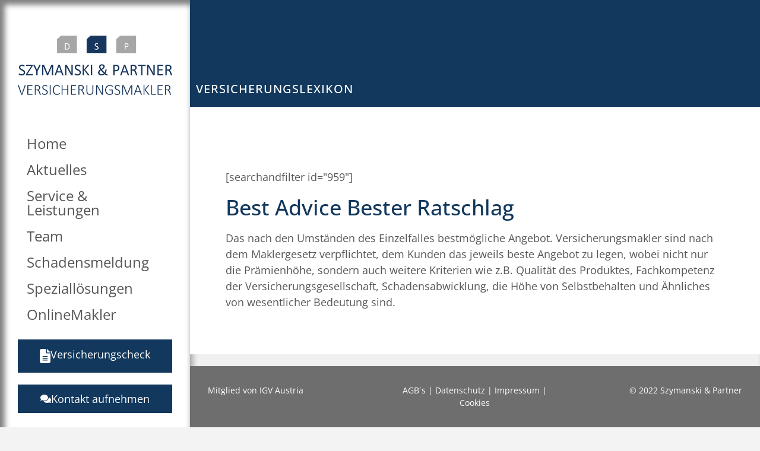

--- FILE ---
content_type: text/html; charset=UTF-8
request_url: https://szymanski-partner.at/best-advice-bester-ratschlag/
body_size: 20207
content:
<!DOCTYPE html>
<html lang="de">
<head>
	<meta charset="UTF-8">
<script>
var gform;gform||(document.addEventListener("gform_main_scripts_loaded",function(){gform.scriptsLoaded=!0}),document.addEventListener("gform/theme/scripts_loaded",function(){gform.themeScriptsLoaded=!0}),window.addEventListener("DOMContentLoaded",function(){gform.domLoaded=!0}),gform={domLoaded:!1,scriptsLoaded:!1,themeScriptsLoaded:!1,isFormEditor:()=>"function"==typeof InitializeEditor,callIfLoaded:function(o){return!(!gform.domLoaded||!gform.scriptsLoaded||!gform.themeScriptsLoaded&&!gform.isFormEditor()||(gform.isFormEditor()&&console.warn("The use of gform.initializeOnLoaded() is deprecated in the form editor context and will be removed in Gravity Forms 3.1."),o(),0))},initializeOnLoaded:function(o){gform.callIfLoaded(o)||(document.addEventListener("gform_main_scripts_loaded",()=>{gform.scriptsLoaded=!0,gform.callIfLoaded(o)}),document.addEventListener("gform/theme/scripts_loaded",()=>{gform.themeScriptsLoaded=!0,gform.callIfLoaded(o)}),window.addEventListener("DOMContentLoaded",()=>{gform.domLoaded=!0,gform.callIfLoaded(o)}))},hooks:{action:{},filter:{}},addAction:function(o,r,e,t){gform.addHook("action",o,r,e,t)},addFilter:function(o,r,e,t){gform.addHook("filter",o,r,e,t)},doAction:function(o){gform.doHook("action",o,arguments)},applyFilters:function(o){return gform.doHook("filter",o,arguments)},removeAction:function(o,r){gform.removeHook("action",o,r)},removeFilter:function(o,r,e){gform.removeHook("filter",o,r,e)},addHook:function(o,r,e,t,n){null==gform.hooks[o][r]&&(gform.hooks[o][r]=[]);var d=gform.hooks[o][r];null==n&&(n=r+"_"+d.length),gform.hooks[o][r].push({tag:n,callable:e,priority:t=null==t?10:t})},doHook:function(r,o,e){var t;if(e=Array.prototype.slice.call(e,1),null!=gform.hooks[r][o]&&((o=gform.hooks[r][o]).sort(function(o,r){return o.priority-r.priority}),o.forEach(function(o){"function"!=typeof(t=o.callable)&&(t=window[t]),"action"==r?t.apply(null,e):e[0]=t.apply(null,e)})),"filter"==r)return e[0]},removeHook:function(o,r,t,n){var e;null!=gform.hooks[o][r]&&(e=(e=gform.hooks[o][r]).filter(function(o,r,e){return!!(null!=n&&n!=o.tag||null!=t&&t!=o.priority)}),gform.hooks[o][r]=e)}});
</script>

		<title>Best Advice Bester Ratschlag &#8211; Szymanski &amp; Partner</title>
<meta name='robots' content='max-image-preview:large' />
<script>window.TruSettings = Object.assign(window.TruSettings || {}, {"transparency":true,"siteid":"a815f10b-9ef0-4da2-a9f2-e8b0f1a18d32"});</script><!-- TRUENDO Privacy Center --><script id="truendoAutoBlock" type="text/javascript" src="https://cdn-geo.priv.center/a815f10b-9ef0-4da2-a9f2-e8b0f1a18d32/?id=a815f10b-9ef0-4da2-a9f2-e8b0f1a18d32"></script><!-- End TRUENDO Privacy Center --><link rel='dns-prefetch' href='//www.googletagmanager.com' />

<link rel="alternate" type="application/rss+xml" title="Szymanski &amp; Partner &raquo; Feed" href="https://szymanski-partner.at/feed/" />
<link rel="alternate" type="application/rss+xml" title="Szymanski &amp; Partner &raquo; Kommentar-Feed" href="https://szymanski-partner.at/comments/feed/" />
<link rel="alternate" title="oEmbed (JSON)" type="application/json+oembed" href="https://szymanski-partner.at/wp-json/oembed/1.0/embed?url=https%3A%2F%2Fszymanski-partner.at%2Fbest-advice-bester-ratschlag%2F" />
<link rel="alternate" title="oEmbed (XML)" type="text/xml+oembed" href="https://szymanski-partner.at/wp-json/oembed/1.0/embed?url=https%3A%2F%2Fszymanski-partner.at%2Fbest-advice-bester-ratschlag%2F&#038;format=xml" />
<style id='wp-img-auto-sizes-contain-inline-css'>
img:is([sizes=auto i],[sizes^="auto," i]){contain-intrinsic-size:3000px 1500px}
/*# sourceURL=wp-img-auto-sizes-contain-inline-css */
</style>
<style id='wp-emoji-styles-inline-css'>

	img.wp-smiley, img.emoji {
		display: inline !important;
		border: none !important;
		box-shadow: none !important;
		height: 1em !important;
		width: 1em !important;
		margin: 0 0.07em !important;
		vertical-align: -0.1em !important;
		background: none !important;
		padding: 0 !important;
	}
/*# sourceURL=wp-emoji-styles-inline-css */
</style>
<link rel='stylesheet' id='wp-block-library-css' href='https://szymanski-partner.at/wp-includes/css/dist/block-library/style.min.css?ver=6.9' media='all' />
<style id='global-styles-inline-css'>
:root{--wp--preset--aspect-ratio--square: 1;--wp--preset--aspect-ratio--4-3: 4/3;--wp--preset--aspect-ratio--3-4: 3/4;--wp--preset--aspect-ratio--3-2: 3/2;--wp--preset--aspect-ratio--2-3: 2/3;--wp--preset--aspect-ratio--16-9: 16/9;--wp--preset--aspect-ratio--9-16: 9/16;--wp--preset--color--black: #000000;--wp--preset--color--cyan-bluish-gray: #abb8c3;--wp--preset--color--white: #ffffff;--wp--preset--color--pale-pink: #f78da7;--wp--preset--color--vivid-red: #cf2e2e;--wp--preset--color--luminous-vivid-orange: #ff6900;--wp--preset--color--luminous-vivid-amber: #fcb900;--wp--preset--color--light-green-cyan: #7bdcb5;--wp--preset--color--vivid-green-cyan: #00d084;--wp--preset--color--pale-cyan-blue: #8ed1fc;--wp--preset--color--vivid-cyan-blue: #0693e3;--wp--preset--color--vivid-purple: #9b51e0;--wp--preset--gradient--vivid-cyan-blue-to-vivid-purple: linear-gradient(135deg,rgb(6,147,227) 0%,rgb(155,81,224) 100%);--wp--preset--gradient--light-green-cyan-to-vivid-green-cyan: linear-gradient(135deg,rgb(122,220,180) 0%,rgb(0,208,130) 100%);--wp--preset--gradient--luminous-vivid-amber-to-luminous-vivid-orange: linear-gradient(135deg,rgb(252,185,0) 0%,rgb(255,105,0) 100%);--wp--preset--gradient--luminous-vivid-orange-to-vivid-red: linear-gradient(135deg,rgb(255,105,0) 0%,rgb(207,46,46) 100%);--wp--preset--gradient--very-light-gray-to-cyan-bluish-gray: linear-gradient(135deg,rgb(238,238,238) 0%,rgb(169,184,195) 100%);--wp--preset--gradient--cool-to-warm-spectrum: linear-gradient(135deg,rgb(74,234,220) 0%,rgb(151,120,209) 20%,rgb(207,42,186) 40%,rgb(238,44,130) 60%,rgb(251,105,98) 80%,rgb(254,248,76) 100%);--wp--preset--gradient--blush-light-purple: linear-gradient(135deg,rgb(255,206,236) 0%,rgb(152,150,240) 100%);--wp--preset--gradient--blush-bordeaux: linear-gradient(135deg,rgb(254,205,165) 0%,rgb(254,45,45) 50%,rgb(107,0,62) 100%);--wp--preset--gradient--luminous-dusk: linear-gradient(135deg,rgb(255,203,112) 0%,rgb(199,81,192) 50%,rgb(65,88,208) 100%);--wp--preset--gradient--pale-ocean: linear-gradient(135deg,rgb(255,245,203) 0%,rgb(182,227,212) 50%,rgb(51,167,181) 100%);--wp--preset--gradient--electric-grass: linear-gradient(135deg,rgb(202,248,128) 0%,rgb(113,206,126) 100%);--wp--preset--gradient--midnight: linear-gradient(135deg,rgb(2,3,129) 0%,rgb(40,116,252) 100%);--wp--preset--font-size--small: 13px;--wp--preset--font-size--medium: 20px;--wp--preset--font-size--large: 36px;--wp--preset--font-size--x-large: 42px;--wp--preset--spacing--20: 0.44rem;--wp--preset--spacing--30: 0.67rem;--wp--preset--spacing--40: 1rem;--wp--preset--spacing--50: 1.5rem;--wp--preset--spacing--60: 2.25rem;--wp--preset--spacing--70: 3.38rem;--wp--preset--spacing--80: 5.06rem;--wp--preset--shadow--natural: 6px 6px 9px rgba(0, 0, 0, 0.2);--wp--preset--shadow--deep: 12px 12px 50px rgba(0, 0, 0, 0.4);--wp--preset--shadow--sharp: 6px 6px 0px rgba(0, 0, 0, 0.2);--wp--preset--shadow--outlined: 6px 6px 0px -3px rgb(255, 255, 255), 6px 6px rgb(0, 0, 0);--wp--preset--shadow--crisp: 6px 6px 0px rgb(0, 0, 0);}:root { --wp--style--global--content-size: 800px;--wp--style--global--wide-size: 1200px; }:where(body) { margin: 0; }.wp-site-blocks > .alignleft { float: left; margin-right: 2em; }.wp-site-blocks > .alignright { float: right; margin-left: 2em; }.wp-site-blocks > .aligncenter { justify-content: center; margin-left: auto; margin-right: auto; }:where(.wp-site-blocks) > * { margin-block-start: 24px; margin-block-end: 0; }:where(.wp-site-blocks) > :first-child { margin-block-start: 0; }:where(.wp-site-blocks) > :last-child { margin-block-end: 0; }:root { --wp--style--block-gap: 24px; }:root :where(.is-layout-flow) > :first-child{margin-block-start: 0;}:root :where(.is-layout-flow) > :last-child{margin-block-end: 0;}:root :where(.is-layout-flow) > *{margin-block-start: 24px;margin-block-end: 0;}:root :where(.is-layout-constrained) > :first-child{margin-block-start: 0;}:root :where(.is-layout-constrained) > :last-child{margin-block-end: 0;}:root :where(.is-layout-constrained) > *{margin-block-start: 24px;margin-block-end: 0;}:root :where(.is-layout-flex){gap: 24px;}:root :where(.is-layout-grid){gap: 24px;}.is-layout-flow > .alignleft{float: left;margin-inline-start: 0;margin-inline-end: 2em;}.is-layout-flow > .alignright{float: right;margin-inline-start: 2em;margin-inline-end: 0;}.is-layout-flow > .aligncenter{margin-left: auto !important;margin-right: auto !important;}.is-layout-constrained > .alignleft{float: left;margin-inline-start: 0;margin-inline-end: 2em;}.is-layout-constrained > .alignright{float: right;margin-inline-start: 2em;margin-inline-end: 0;}.is-layout-constrained > .aligncenter{margin-left: auto !important;margin-right: auto !important;}.is-layout-constrained > :where(:not(.alignleft):not(.alignright):not(.alignfull)){max-width: var(--wp--style--global--content-size);margin-left: auto !important;margin-right: auto !important;}.is-layout-constrained > .alignwide{max-width: var(--wp--style--global--wide-size);}body .is-layout-flex{display: flex;}.is-layout-flex{flex-wrap: wrap;align-items: center;}.is-layout-flex > :is(*, div){margin: 0;}body .is-layout-grid{display: grid;}.is-layout-grid > :is(*, div){margin: 0;}body{padding-top: 0px;padding-right: 0px;padding-bottom: 0px;padding-left: 0px;}a:where(:not(.wp-element-button)){text-decoration: underline;}:root :where(.wp-element-button, .wp-block-button__link){background-color: #32373c;border-width: 0;color: #fff;font-family: inherit;font-size: inherit;font-style: inherit;font-weight: inherit;letter-spacing: inherit;line-height: inherit;padding-top: calc(0.667em + 2px);padding-right: calc(1.333em + 2px);padding-bottom: calc(0.667em + 2px);padding-left: calc(1.333em + 2px);text-decoration: none;text-transform: inherit;}.has-black-color{color: var(--wp--preset--color--black) !important;}.has-cyan-bluish-gray-color{color: var(--wp--preset--color--cyan-bluish-gray) !important;}.has-white-color{color: var(--wp--preset--color--white) !important;}.has-pale-pink-color{color: var(--wp--preset--color--pale-pink) !important;}.has-vivid-red-color{color: var(--wp--preset--color--vivid-red) !important;}.has-luminous-vivid-orange-color{color: var(--wp--preset--color--luminous-vivid-orange) !important;}.has-luminous-vivid-amber-color{color: var(--wp--preset--color--luminous-vivid-amber) !important;}.has-light-green-cyan-color{color: var(--wp--preset--color--light-green-cyan) !important;}.has-vivid-green-cyan-color{color: var(--wp--preset--color--vivid-green-cyan) !important;}.has-pale-cyan-blue-color{color: var(--wp--preset--color--pale-cyan-blue) !important;}.has-vivid-cyan-blue-color{color: var(--wp--preset--color--vivid-cyan-blue) !important;}.has-vivid-purple-color{color: var(--wp--preset--color--vivid-purple) !important;}.has-black-background-color{background-color: var(--wp--preset--color--black) !important;}.has-cyan-bluish-gray-background-color{background-color: var(--wp--preset--color--cyan-bluish-gray) !important;}.has-white-background-color{background-color: var(--wp--preset--color--white) !important;}.has-pale-pink-background-color{background-color: var(--wp--preset--color--pale-pink) !important;}.has-vivid-red-background-color{background-color: var(--wp--preset--color--vivid-red) !important;}.has-luminous-vivid-orange-background-color{background-color: var(--wp--preset--color--luminous-vivid-orange) !important;}.has-luminous-vivid-amber-background-color{background-color: var(--wp--preset--color--luminous-vivid-amber) !important;}.has-light-green-cyan-background-color{background-color: var(--wp--preset--color--light-green-cyan) !important;}.has-vivid-green-cyan-background-color{background-color: var(--wp--preset--color--vivid-green-cyan) !important;}.has-pale-cyan-blue-background-color{background-color: var(--wp--preset--color--pale-cyan-blue) !important;}.has-vivid-cyan-blue-background-color{background-color: var(--wp--preset--color--vivid-cyan-blue) !important;}.has-vivid-purple-background-color{background-color: var(--wp--preset--color--vivid-purple) !important;}.has-black-border-color{border-color: var(--wp--preset--color--black) !important;}.has-cyan-bluish-gray-border-color{border-color: var(--wp--preset--color--cyan-bluish-gray) !important;}.has-white-border-color{border-color: var(--wp--preset--color--white) !important;}.has-pale-pink-border-color{border-color: var(--wp--preset--color--pale-pink) !important;}.has-vivid-red-border-color{border-color: var(--wp--preset--color--vivid-red) !important;}.has-luminous-vivid-orange-border-color{border-color: var(--wp--preset--color--luminous-vivid-orange) !important;}.has-luminous-vivid-amber-border-color{border-color: var(--wp--preset--color--luminous-vivid-amber) !important;}.has-light-green-cyan-border-color{border-color: var(--wp--preset--color--light-green-cyan) !important;}.has-vivid-green-cyan-border-color{border-color: var(--wp--preset--color--vivid-green-cyan) !important;}.has-pale-cyan-blue-border-color{border-color: var(--wp--preset--color--pale-cyan-blue) !important;}.has-vivid-cyan-blue-border-color{border-color: var(--wp--preset--color--vivid-cyan-blue) !important;}.has-vivid-purple-border-color{border-color: var(--wp--preset--color--vivid-purple) !important;}.has-vivid-cyan-blue-to-vivid-purple-gradient-background{background: var(--wp--preset--gradient--vivid-cyan-blue-to-vivid-purple) !important;}.has-light-green-cyan-to-vivid-green-cyan-gradient-background{background: var(--wp--preset--gradient--light-green-cyan-to-vivid-green-cyan) !important;}.has-luminous-vivid-amber-to-luminous-vivid-orange-gradient-background{background: var(--wp--preset--gradient--luminous-vivid-amber-to-luminous-vivid-orange) !important;}.has-luminous-vivid-orange-to-vivid-red-gradient-background{background: var(--wp--preset--gradient--luminous-vivid-orange-to-vivid-red) !important;}.has-very-light-gray-to-cyan-bluish-gray-gradient-background{background: var(--wp--preset--gradient--very-light-gray-to-cyan-bluish-gray) !important;}.has-cool-to-warm-spectrum-gradient-background{background: var(--wp--preset--gradient--cool-to-warm-spectrum) !important;}.has-blush-light-purple-gradient-background{background: var(--wp--preset--gradient--blush-light-purple) !important;}.has-blush-bordeaux-gradient-background{background: var(--wp--preset--gradient--blush-bordeaux) !important;}.has-luminous-dusk-gradient-background{background: var(--wp--preset--gradient--luminous-dusk) !important;}.has-pale-ocean-gradient-background{background: var(--wp--preset--gradient--pale-ocean) !important;}.has-electric-grass-gradient-background{background: var(--wp--preset--gradient--electric-grass) !important;}.has-midnight-gradient-background{background: var(--wp--preset--gradient--midnight) !important;}.has-small-font-size{font-size: var(--wp--preset--font-size--small) !important;}.has-medium-font-size{font-size: var(--wp--preset--font-size--medium) !important;}.has-large-font-size{font-size: var(--wp--preset--font-size--large) !important;}.has-x-large-font-size{font-size: var(--wp--preset--font-size--x-large) !important;}
:root :where(.wp-block-pullquote){font-size: 1.5em;line-height: 1.6;}
/*# sourceURL=global-styles-inline-css */
</style>
<link rel='stylesheet' id='hello-elementor-css' href='https://szymanski-partner.at/wp-content/themes/hello-elementor/assets/css/reset.css?ver=3.4.5' media='all' />
<link rel='stylesheet' id='hello-elementor-theme-style-css' href='https://szymanski-partner.at/wp-content/themes/hello-elementor/assets/css/theme.css?ver=3.4.5' media='all' />
<link rel='stylesheet' id='hello-elementor-header-footer-css' href='https://szymanski-partner.at/wp-content/themes/hello-elementor/assets/css/header-footer.css?ver=3.4.5' media='all' />
<link rel='stylesheet' id='elementor-frontend-css' href='https://szymanski-partner.at/wp-content/plugins/elementor/assets/css/frontend.min.css?ver=3.34.1' media='all' />
<link rel='stylesheet' id='elementor-post-6-css' href='https://szymanski-partner.at/wp-content/uploads/elementor/css/post-6.css?ver=1768541784' media='all' />
<link rel='stylesheet' id='elementor-icons-css' href='https://szymanski-partner.at/wp-content/plugins/elementor/assets/lib/eicons/css/elementor-icons.min.css?ver=5.45.0' media='all' />
<link rel='stylesheet' id='uael-frontend-css' href='https://szymanski-partner.at/wp-content/plugins/ultimate-elementor/assets/min-css/uael-frontend.min.css?ver=1.42.2' media='all' />
<link rel='stylesheet' id='uael-teammember-social-icons-css' href='https://szymanski-partner.at/wp-content/plugins/elementor/assets/css/widget-social-icons.min.css?ver=3.24.0' media='all' />
<link rel='stylesheet' id='uael-social-share-icons-brands-css' href='https://szymanski-partner.at/wp-content/plugins/elementor/assets/lib/font-awesome/css/brands.css?ver=5.15.3' media='all' />
<link rel='stylesheet' id='uael-social-share-icons-fontawesome-css' href='https://szymanski-partner.at/wp-content/plugins/elementor/assets/lib/font-awesome/css/fontawesome.css?ver=5.15.3' media='all' />
<link rel='stylesheet' id='uael-nav-menu-icons-css' href='https://szymanski-partner.at/wp-content/plugins/elementor/assets/lib/font-awesome/css/solid.css?ver=5.15.3' media='all' />
<link rel='stylesheet' id='elementor-post-1183-css' href='https://szymanski-partner.at/wp-content/uploads/elementor/css/post-1183.css?ver=1768541916' media='all' />
<link rel='stylesheet' id='elementor-gf-local-opensans-css' href='//szymanski-partner.at/wp-content/uploads/omgf/elementor-gf-local-opensans/elementor-gf-local-opensans.css?ver=1660977519' media='all' />
<script src="https://szymanski-partner.at/wp-includes/js/jquery/jquery.min.js?ver=3.7.1" id="jquery-core-js"></script>
<script src="https://szymanski-partner.at/wp-includes/js/jquery/jquery-migrate.min.js?ver=3.4.1" id="jquery-migrate-js"></script>
<script async src="https://szymanski-partner.at/wp-content/plugins/burst-statistics/assets/js/timeme/timeme.min.js?ver=1767975788" id="burst-timeme-js"></script>
<script async src="https://szymanski-partner.at/wp-content/uploads/burst/js/burst.min.js?ver=1768678595" id="burst-js"></script>
<script src="https://szymanski-partner.at/wp-content/plugins/truendo/public/js/truendo-public.js?ver=2.4.1" id="truendo_wordpress-js"></script>

<!-- Google Tag (gtac.js) durch Site-Kit hinzugefügt -->
<!-- Von Site Kit hinzugefügtes Google-Analytics-Snippet -->
<script src="https://www.googletagmanager.com/gtag/js?id=GT-K4TCFMPJ" id="google_gtagjs-js" async></script>
<script id="google_gtagjs-js-after">
window.dataLayer = window.dataLayer || [];function gtag(){dataLayer.push(arguments);}
gtag("set","linker",{"domains":["szymanski-partner.at"]});
gtag("js", new Date());
gtag("set", "developer_id.dZTNiMT", true);
gtag("config", "GT-K4TCFMPJ", {"googlesitekit_post_type":"post","googlesitekit_post_author":"lonzo"});
 window._googlesitekit = window._googlesitekit || {}; window._googlesitekit.throttledEvents = []; window._googlesitekit.gtagEvent = (name, data) => { var key = JSON.stringify( { name, data } ); if ( !! window._googlesitekit.throttledEvents[ key ] ) { return; } window._googlesitekit.throttledEvents[ key ] = true; setTimeout( () => { delete window._googlesitekit.throttledEvents[ key ]; }, 5 ); gtag( "event", name, { ...data, event_source: "site-kit" } ); }; 
//# sourceURL=google_gtagjs-js-after
</script>
<link rel="https://api.w.org/" href="https://szymanski-partner.at/wp-json/" /><link rel="alternate" title="JSON" type="application/json" href="https://szymanski-partner.at/wp-json/wp/v2/posts/169" /><link rel="EditURI" type="application/rsd+xml" title="RSD" href="https://szymanski-partner.at/xmlrpc.php?rsd" />
<meta name="generator" content="WordPress 6.9" />
<link rel="canonical" href="https://szymanski-partner.at/best-advice-bester-ratschlag/" />
<link rel='shortlink' href='https://szymanski-partner.at/?p=169' />
<meta name="generator" content="Site Kit by Google 1.170.0" /><meta name="generator" content="Elementor 3.34.1; features: additional_custom_breakpoints; settings: css_print_method-external, google_font-enabled, font_display-auto">
			<style>
				.e-con.e-parent:nth-of-type(n+4):not(.e-lazyloaded):not(.e-no-lazyload),
				.e-con.e-parent:nth-of-type(n+4):not(.e-lazyloaded):not(.e-no-lazyload) * {
					background-image: none !important;
				}
				@media screen and (max-height: 1024px) {
					.e-con.e-parent:nth-of-type(n+3):not(.e-lazyloaded):not(.e-no-lazyload),
					.e-con.e-parent:nth-of-type(n+3):not(.e-lazyloaded):not(.e-no-lazyload) * {
						background-image: none !important;
					}
				}
				@media screen and (max-height: 640px) {
					.e-con.e-parent:nth-of-type(n+2):not(.e-lazyloaded):not(.e-no-lazyload),
					.e-con.e-parent:nth-of-type(n+2):not(.e-lazyloaded):not(.e-no-lazyload) * {
						background-image: none !important;
					}
				}
			</style>
			<link rel="icon" href="https://szymanski-partner.at/wp-content/uploads/favicon.png.webp" sizes="32x32" />
<link rel="icon" href="https://szymanski-partner.at/wp-content/uploads/favicon.png.webp" sizes="192x192" />
<link rel="apple-touch-icon" href="https://szymanski-partner.at/wp-content/uploads/favicon.png.webp" />
<meta name="msapplication-TileImage" content="https://szymanski-partner.at/wp-content/uploads/favicon.png" />
	<meta name="viewport" content="width=device-width, initial-scale=1.0, viewport-fit=cover" /></head>
<body class="wp-singular post-template-default single single-post postid-169 single-format-standard wp-embed-responsive wp-theme-hello-elementor hello-elementor-default elementor-default elementor-template-canvas elementor-kit-6 elementor-page-1183" data-burst_id="169" data-burst_type="post">
			<div data-elementor-type="single-post" data-elementor-id="1183" class="elementor elementor-1183 elementor-location-single post-169 post type-post status-publish format-standard hentry category-versicherungslexikon tag-b" data-elementor-post-type="elementor_library">
					<section class="elementor-section elementor-top-section elementor-element elementor-element-7a146a2e elementor-section-boxed elementor-section-height-default elementor-section-height-default" data-id="7a146a2e" data-element_type="section">
						<div class="elementor-container elementor-column-gap-default">
					<div class="elementor-column elementor-col-50 elementor-top-column elementor-element elementor-element-52964b21" data-id="52964b21" data-element_type="column" data-settings="{&quot;background_background&quot;:&quot;classic&quot;}">
			<div class="elementor-widget-wrap elementor-element-populated">
						<div class="elementor-element elementor-element-21ff4bc6 elementor-widget elementor-widget-template" data-id="21ff4bc6" data-element_type="widget" data-widget_type="template.default">
				<div class="elementor-widget-container">
							<div class="elementor-template">
					<div data-elementor-type="section" data-elementor-id="1078" class="elementor elementor-1078 elementor-location-single" data-elementor-post-type="elementor_library">
					<section class="elementor-section elementor-top-section elementor-element elementor-element-24cd0b3a elementor-hidden-mobile elementor-section-boxed elementor-section-height-default elementor-section-height-default" data-id="24cd0b3a" data-element_type="section" data-settings="{&quot;background_background&quot;:&quot;classic&quot;}">
						<div class="elementor-container elementor-column-gap-default">
					<div class="elementor-column elementor-col-100 elementor-top-column elementor-element elementor-element-3df6b603" data-id="3df6b603" data-element_type="column">
			<div class="elementor-widget-wrap elementor-element-populated">
						<div class="elementor-element elementor-element-61833f83 elementor-widget elementor-widget-spacer" data-id="61833f83" data-element_type="widget" data-widget_type="spacer.default">
				<div class="elementor-widget-container">
							<div class="elementor-spacer">
			<div class="elementor-spacer-inner"></div>
		</div>
						</div>
				</div>
				<div class="elementor-element elementor-element-6b77a49f elementor-widget elementor-widget-image" data-id="6b77a49f" data-element_type="widget" data-widget_type="image.default">
				<div class="elementor-widget-container">
																<a href="https://szymanski-partner.at/">
							<img width="500" height="192" src="https://szymanski-partner.at/wp-content/uploads/logo-szymanski.png.webp" class="attachment-full size-full wp-image-1079" alt="" srcset="https://szymanski-partner.at/wp-content/uploads/logo-szymanski.png.webp 500w,https://szymanski-partner.at/wp-content/uploads/logo-szymanski-300x115.png.webp 300w" sizes="(max-width: 500px) 100vw, 500px" />								</a>
															</div>
				</div>
				<div class="elementor-element elementor-element-71429071 elementor-widget elementor-widget-spacer" data-id="71429071" data-element_type="widget" data-widget_type="spacer.default">
				<div class="elementor-widget-container">
							<div class="elementor-spacer">
			<div class="elementor-spacer-inner"></div>
		</div>
						</div>
				</div>
				<div class="elementor-element elementor-element-1cc6a0b9 uael-nav-menu__breakpoint-none content uael-nav-menu__align-left uael-submenu-icon-arrow uael-link-redirect-child elementor-widget elementor-widget-uael-nav-menu" data-id="1cc6a0b9" data-element_type="widget" data-widget_type="uael-nav-menu.default">
				<div class="elementor-widget-container">
							<div class="uael-nav-menu uael-layout-vertical uael-nav-menu-layout" data-layout="vertical">
				<div role="button" class="uael-nav-menu__toggle elementor-clickable">
					<span class="screen-reader-text">Main Menu</span>
					<div class="uael-nav-menu-icon">
											</div>
									</div>
							<nav itemscope="itemscope" itemtype="http://schema.org/SiteNavigationElement" class="uael-nav-menu__layout-vertical uael-nav-menu__submenu-arrow" data-toggle-icon="" data-close-icon="" data-full-width=""><ul id="menu-1-1cc6a0b9" class="uael-nav-menu"><li id="menu-item-1047" itemprop="name" class="menu-item menu-item-type-post_type menu-item-object-page menu-item-home parent uael-creative-menu"><a href="https://szymanski-partner.at/" itemprop="url" class = "uael-menu-item">Home</a></li>
<li id="menu-item-1577" itemprop="name" class="menu-item menu-item-type-post_type menu-item-object-page parent uael-creative-menu"><a href="https://szymanski-partner.at/aktuelles/" itemprop="url" class = "uael-menu-item">Aktuelles</a></li>
<li id="menu-item-1576" itemprop="name" class="menu-item menu-item-type-post_type menu-item-object-page parent uael-creative-menu"><a href="https://szymanski-partner.at/service-leistungen/" itemprop="url" class = "uael-menu-item">Service &#038; Leistungen</a></li>
<li id="menu-item-1514" itemprop="name" class="menu-item menu-item-type-post_type menu-item-object-page parent uael-creative-menu"><a href="https://szymanski-partner.at/klagenfurt/" itemprop="url" class = "uael-menu-item">Team</a></li>
<li id="menu-item-1259" itemprop="name" class="menu-item menu-item-type-post_type menu-item-object-page parent uael-creative-menu"><a href="https://szymanski-partner.at/schadensmeldung/" itemprop="url" class = "uael-menu-item">Schadensmeldung</a></li>
<li id="menu-item-1578" itemprop="name" class="menu-item menu-item-type-post_type menu-item-object-page parent uael-creative-menu"><a href="https://szymanski-partner.at/speziallosungen/" itemprop="url" class = "uael-menu-item">Speziallösungen</a></li>
<li id="menu-item-1272" itemprop="name" class="menu-item menu-item-type-post_type menu-item-object-page parent uael-creative-menu"><a href="https://szymanski-partner.at/onlinemakler/" itemprop="url" class = "uael-menu-item">OnlineMakler</a></li>
</ul></nav>
					</div>
							</div>
				</div>
				<div class="elementor-element elementor-element-21f3f5ef elementor-align-justify elementor-widget elementor-widget-button" data-id="21f3f5ef" data-element_type="widget" data-widget_type="button.default">
				<div class="elementor-widget-container">
									<div class="elementor-button-wrapper">
					<a class="elementor-button elementor-button-link elementor-size-md" href="https://onlineversicherungscheck.at/" target="_blank">
						<span class="elementor-button-content-wrapper">
						<span class="elementor-button-icon">
				<svg xmlns="http://www.w3.org/2000/svg" viewBox="0 0 384 512"><path d="M64 0C28.7 0 0 28.7 0 64V448c0 35.3 28.7 64 64 64H320c35.3 0 64-28.7 64-64V160H256c-17.7 0-32-14.3-32-32V0H64zM256 0V128H384L256 0zM112 256H272c8.8 0 16 7.2 16 16s-7.2 16-16 16H112c-8.8 0-16-7.2-16-16s7.2-16 16-16zm0 64H272c8.8 0 16 7.2 16 16s-7.2 16-16 16H112c-8.8 0-16-7.2-16-16s7.2-16 16-16zm0 64H272c8.8 0 16 7.2 16 16s-7.2 16-16 16H112c-8.8 0-16-7.2-16-16s7.2-16 16-16z"></path></svg>			</span>
									<span class="elementor-button-text">Versicherungscheck</span>
					</span>
					</a>
				</div>
								</div>
				</div>
				<div class="elementor-element elementor-element-85ac3e2 elementor-widget elementor-widget-uael-modal-popup" data-id="85ac3e2" data-element_type="widget" data-widget_type="uael-modal-popup.default">
				<div class="elementor-widget-container">
					<div id="85ac3e2-overlay" data-trigger-on="button" data-close-on-esc="yes" data-close-on-overlay="yes" data-exit-intent="" data-after-sec="" data-after-sec-val="" data-cookies="no" data-cookies-days="" data-cookies-type="default" data-custom="" data-custom-id="" data-content="saved_rows" data-autoplay="no" data-device="false" data-async="" data-scroll-direction="down" data-scroll-percentage="30" data-scroll-element="" data-page-views-enabled="no" data-page-views-count="3" data-page-views-scope="global" data-sessions-enabled="no" data-sessions-count="2" class="uael-modal-parent-wrapper uael-module-content uamodal-85ac3e2 uael-aspect-ratio-16_9 -popup">
	<div id="modal-85ac3e2" class="uael-modal uael-center-modal uael-modal-custom uael-modal-saved_rows uael-effect-1   uael-aspect-ratio-16_9">
		<div class="uael-content">
			
		<span class="uael-modal-close uael-close-icon elementor-clickable uael-close-custom-popup-edge-top-right" >
		<i aria-hidden="true" class="fas fa-times"></i>		</span>
					<div class="uael-modal-text uael-modal-content-data clearfix">
					<div data-elementor-type="section" data-elementor-id="1151" class="elementor elementor-1151 elementor-location-single" data-elementor-post-type="elementor_library">
					<section class="elementor-section elementor-top-section elementor-element elementor-element-2409103b elementor-section-boxed elementor-section-height-default elementor-section-height-default" data-id="2409103b" data-element_type="section" data-settings="{&quot;background_background&quot;:&quot;classic&quot;}">
						<div class="elementor-container elementor-column-gap-default">
					<div class="elementor-column elementor-col-100 elementor-top-column elementor-element elementor-element-5f0306d2" data-id="5f0306d2" data-element_type="column">
			<div class="elementor-widget-wrap elementor-element-populated">
						<div class="elementor-element elementor-element-b46701 elementor-widget elementor-widget-heading" data-id="b46701" data-element_type="widget" data-widget_type="heading.default">
				<div class="elementor-widget-container">
					<h1 class="elementor-heading-title elementor-size-default">Sie haben Fragen?</h1>				</div>
				</div>
				<div class="elementor-element elementor-element-7f251dc2 elementor-widget elementor-widget-heading" data-id="7f251dc2" data-element_type="widget" data-widget_type="heading.default">
				<div class="elementor-widget-container">
					<h2 class="elementor-heading-title elementor-size-default">Zögern Sie nicht, uns zu kontaktieren!</h2>				</div>
				</div>
					</div>
		</div>
					</div>
		</section>
				<section class="elementor-section elementor-top-section elementor-element elementor-element-407803e elementor-section-boxed elementor-section-height-default elementor-section-height-default" data-id="407803e" data-element_type="section" data-settings="{&quot;background_background&quot;:&quot;classic&quot;}">
						<div class="elementor-container elementor-column-gap-default">
					<div class="elementor-column elementor-col-100 elementor-top-column elementor-element elementor-element-24f4a15" data-id="24f4a15" data-element_type="column">
			<div class="elementor-widget-wrap elementor-element-populated">
						<div class="elementor-element elementor-element-a0cb1a4 uael-gf-check-yes uael-gf-button-center uael-gf-btn-size-md uael-gf-input-size-md uael-gf-enable-classes-yes uael-gf-ajax-true uael-gf-style-box uael-gf-check-default-no elementor-widget elementor-widget-uael-gf-styler" data-id="a0cb1a4" data-element_type="widget" data-widget_type="uael-gf-styler.default">
				<div class="elementor-widget-container">
					<div class="uael-gf-style uael-gf-check-style elementor-clickable">
	
                <div class='gf_browser_unknown gform_wrapper gravity-theme gform-theme--no-framework' data-form-theme='gravity-theme' data-form-index='0' id='gform_wrapper_1' ><form method='post' enctype='multipart/form-data'  id='gform_1'  action='/best-advice-bester-ratschlag/' data-formid='1' novalidate>
                        <div class='gform-body gform_body'><div id='gform_fields_1' class='gform_fields top_label form_sublabel_below description_below validation_below'><div id="field_1_11" class="gfield gfield--type-honeypot gform_validation_container field_sublabel_below gfield--has-description field_description_below field_validation_below gfield_visibility_visible"  ><label class='gfield_label gform-field-label' for='input_1_11'>Instagram</label><div class='ginput_container'><input name='input_11' id='input_1_11' type='text' value='' autocomplete='new-password'/></div><div class='gfield_description' id='gfield_description_1_11'>Dieses Feld dient zur Validierung und sollte nicht verändert werden.</div></div><div id="field_1_2" class="gfield gfield--type-text gfield--width-full field_sublabel_below gfield--no-description field_description_below hidden_label field_validation_below gfield_visibility_visible"  ><label class='gfield_label gform-field-label' for='input_1_2'>Unternehmen</label><div class='ginput_container ginput_container_text'><input name='input_2' id='input_1_2' type='text' value='' class='large'   tabindex='1' placeholder='Unternehmen'  aria-invalid="false"   /></div></div><div id="field_1_1" class="gfield gfield--type-text gfield--width-full gfield_contains_required field_sublabel_below gfield--no-description field_description_below hidden_label field_validation_below gfield_visibility_visible"  ><label class='gfield_label gform-field-label' for='input_1_1'>Name<span class="gfield_required"><span class="gfield_required gfield_required_text">(erforderlich)</span></span></label><div class='ginput_container ginput_container_text'><input name='input_1' id='input_1_1' type='text' value='' class='large'   tabindex='2' placeholder='Name' aria-required="true" aria-invalid="false"   /></div></div><div id="field_1_4" class="gfield gfield--type-email gfield--width-full gfield_contains_required field_sublabel_below gfield--no-description field_description_below hidden_label field_validation_below gfield_visibility_visible"  ><label class='gfield_label gform-field-label' for='input_1_4'>E-Mail<span class="gfield_required"><span class="gfield_required gfield_required_text">(erforderlich)</span></span></label><div class='ginput_container ginput_container_email'>
                            <input name='input_4' id='input_1_4' type='email' value='' class='large' tabindex='3'  placeholder='E-Mail' aria-required="true" aria-invalid="false"  />
                        </div></div><div id="field_1_5" class="gfield gfield--type-text gfield--width-full gfield_contains_required field_sublabel_below gfield--no-description field_description_below hidden_label field_validation_below gfield_visibility_visible"  ><label class='gfield_label gform-field-label' for='input_1_5'>Straße<span class="gfield_required"><span class="gfield_required gfield_required_text">(erforderlich)</span></span></label><div class='ginput_container ginput_container_text'><input name='input_5' id='input_1_5' type='text' value='' class='large'   tabindex='4' placeholder='Straße' aria-required="true" aria-invalid="false"   /></div></div><div id="field_1_6" class="gfield gfield--type-text gfield--width-full gfield_contains_required field_sublabel_below gfield--no-description field_description_below hidden_label field_validation_below gfield_visibility_visible"  ><label class='gfield_label gform-field-label' for='input_1_6'>PLZ + Ort<span class="gfield_required"><span class="gfield_required gfield_required_text">(erforderlich)</span></span></label><div class='ginput_container ginput_container_text'><input name='input_6' id='input_1_6' type='text' value='' class='large'   tabindex='5' placeholder='PLZ + Ort' aria-required="true" aria-invalid="false"   /></div></div><fieldset id="field_1_7" class="gfield gfield--type-checkbox gfield--type-choice gfield--width-full field_sublabel_below gfield--no-description field_description_below hidden_label field_validation_below gfield_visibility_visible"  ><legend class='gfield_label gform-field-label gfield_label_before_complex' >Ich möchte</legend><div class='ginput_container ginput_container_checkbox'><div class='gfield_checkbox ' id='input_1_7'><div class='gchoice gchoice_1_7_1'>
								<input class='gfield-choice-input' name='input_7.1' type='checkbox'  value='Ich möchte telefonisch kontaktiert werden'  id='choice_1_7_1' tabindex='6'  />
								<label for='choice_1_7_1' id='label_1_7_1' class='gform-field-label gform-field-label--type-inline'>Ich möchte telefonisch kontaktiert werden</label>
							</div><div class='gchoice gchoice_1_7_2'>
								<input class='gfield-choice-input' name='input_7.2' type='checkbox'  value='Ich möchte per E-Mail kontaktiert werden'  id='choice_1_7_2' tabindex='7'  />
								<label for='choice_1_7_2' id='label_1_7_2' class='gform-field-label gform-field-label--type-inline'>Ich möchte per E-Mail kontaktiert werden</label>
							</div><div class='gchoice gchoice_1_7_3'>
								<input class='gfield-choice-input' name='input_7.3' type='checkbox'  value='Senden Sie mir Informationsmaterial'  id='choice_1_7_3' tabindex='8'  />
								<label for='choice_1_7_3' id='label_1_7_3' class='gform-field-label gform-field-label--type-inline'>Senden Sie mir Informationsmaterial</label>
							</div><div class='gchoice gchoice_1_7_4'>
								<input class='gfield-choice-input' name='input_7.4' type='checkbox'  value='Ich möchte einen Termin vereinbaren'  id='choice_1_7_4' tabindex='9'  />
								<label for='choice_1_7_4' id='label_1_7_4' class='gform-field-label gform-field-label--type-inline'>Ich möchte einen Termin vereinbaren</label>
							</div></div></div></fieldset><div id="field_1_8" class="gfield gfield--type-textarea gfield--width-full field_sublabel_below gfield--no-description field_description_below hidden_label field_validation_below gfield_visibility_visible"  ><label class='gfield_label gform-field-label' for='input_1_8'>Nachricht</label><div class='ginput_container ginput_container_textarea'><textarea name='input_8' id='input_1_8' class='textarea large' tabindex='10'   placeholder='Nachricht'  aria-invalid="false"   rows='10' cols='50'></textarea></div></div><fieldset id="field_1_10" class="gfield gfield--type-consent gfield--type-choice gfield--input-type-consent gfield--width-full gfield_contains_required field_sublabel_below gfield--has-description field_description_below hidden_label field_validation_below gfield_visibility_visible"  ><legend class='gfield_label gform-field-label gfield_label_before_complex' >Datenschutzerklärung<span class="gfield_required"><span class="gfield_required gfield_required_text">(erforderlich)</span></span></legend><div class='ginput_container ginput_container_consent'><input name='input_10.1' id='input_1_10_1' type='checkbox' value='1' tabindex='11' aria-describedby="gfield_consent_description_1_10" aria-required="true" aria-invalid="false"   /> <label class="gform-field-label gform-field-label--type-inline gfield_consent_label" for='input_1_10_1' >Ich habe die Datenschutzerklärung vollinhaltlich zur Kenntnis genommen.<span class="gfield_required gfield_required_text">(erforderlich)</span></label><input type='hidden' name='input_10.2' value='Ich habe die Datenschutzerklärung vollinhaltlich zur Kenntnis genommen.' class='gform_hidden' /><input type='hidden' name='input_10.3' value='1' class='gform_hidden' /></div><div class='gfield_description gfield_consent_description' id='gfield_consent_description_1_10' tabindex='0'>https://szymanski-partner.at/datenschutz</div></fieldset></div></div>
        <div class='gform-footer gform_footer top_label'> <input type='submit' id='gform_submit_button_1' class='gform_button button' onclick='gform.submission.handleButtonClick(this);' data-submission-type='submit' value='Formular absenden' tabindex='12' /> 
            <input type='hidden' class='gform_hidden' name='gform_submission_method' data-js='gform_submission_method_1' value='postback' />
            <input type='hidden' class='gform_hidden' name='gform_theme' data-js='gform_theme_1' id='gform_theme_1' value='gravity-theme' />
            <input type='hidden' class='gform_hidden' name='gform_style_settings' data-js='gform_style_settings_1' id='gform_style_settings_1' value='[]' />
            <input type='hidden' class='gform_hidden' name='is_submit_1' value='1' />
            <input type='hidden' class='gform_hidden' name='gform_submit' value='1' />
            
            <input type='hidden' class='gform_hidden' name='gform_unique_id' value='' />
            <input type='hidden' class='gform_hidden' name='state_1' value='[base64]' />
            <input type='hidden' autocomplete='off' class='gform_hidden' name='gform_target_page_number_1' id='gform_target_page_number_1' value='0' />
            <input type='hidden' autocomplete='off' class='gform_hidden' name='gform_source_page_number_1' id='gform_source_page_number_1' value='1' />
            <input type='hidden' name='gform_field_values' value='' />
            
        </div>
                        </form>
                        </div><script>
gform.initializeOnLoaded( function() {gformInitSpinner( 1, 'https://szymanski-partner.at/wp-content/plugins/gravityforms/images/spinner.svg', true );jQuery('#gform_ajax_frame_1').on('load',function(){var contents = jQuery(this).contents().find('*').html();var is_postback = contents.indexOf('GF_AJAX_POSTBACK') >= 0;if(!is_postback){return;}var form_content = jQuery(this).contents().find('#gform_wrapper_1');var is_confirmation = jQuery(this).contents().find('#gform_confirmation_wrapper_1').length > 0;var is_redirect = contents.indexOf('gformRedirect(){') >= 0;var is_form = form_content.length > 0 && ! is_redirect && ! is_confirmation;var mt = parseInt(jQuery('html').css('margin-top'), 10) + parseInt(jQuery('body').css('margin-top'), 10) + 100;if(is_form){jQuery('#gform_wrapper_1').html(form_content.html());if(form_content.hasClass('gform_validation_error')){jQuery('#gform_wrapper_1').addClass('gform_validation_error');} else {jQuery('#gform_wrapper_1').removeClass('gform_validation_error');}setTimeout( function() { /* delay the scroll by 50 milliseconds to fix a bug in chrome */  }, 50 );if(window['gformInitDatepicker']) {gformInitDatepicker();}if(window['gformInitPriceFields']) {gformInitPriceFields();}var current_page = jQuery('#gform_source_page_number_1').val();gformInitSpinner( 1, 'https://szymanski-partner.at/wp-content/plugins/gravityforms/images/spinner.svg', true );jQuery(document).trigger('gform_page_loaded', [1, current_page]);window['gf_submitting_1'] = false;}else if(!is_redirect){var confirmation_content = jQuery(this).contents().find('.GF_AJAX_POSTBACK').html();if(!confirmation_content){confirmation_content = contents;}jQuery('#gform_wrapper_1').replaceWith(confirmation_content);jQuery(document).trigger('gform_confirmation_loaded', [1]);window['gf_submitting_1'] = false;wp.a11y.speak(jQuery('#gform_confirmation_message_1').text());}else{jQuery('#gform_1').append(contents);if(window['gformRedirect']) {gformRedirect();}}jQuery(document).trigger("gform_pre_post_render", [{ formId: "1", currentPage: "current_page", abort: function() { this.preventDefault(); } }]);        if (event && event.defaultPrevented) {                return;        }        const gformWrapperDiv = document.getElementById( "gform_wrapper_1" );        if ( gformWrapperDiv ) {            const visibilitySpan = document.createElement( "span" );            visibilitySpan.id = "gform_visibility_test_1";            gformWrapperDiv.insertAdjacentElement( "afterend", visibilitySpan );        }        const visibilityTestDiv = document.getElementById( "gform_visibility_test_1" );        let postRenderFired = false;        function triggerPostRender() {            if ( postRenderFired ) {                return;            }            postRenderFired = true;            gform.core.triggerPostRenderEvents( 1, current_page );            if ( visibilityTestDiv ) {                visibilityTestDiv.parentNode.removeChild( visibilityTestDiv );            }        }        function debounce( func, wait, immediate ) {            var timeout;            return function() {                var context = this, args = arguments;                var later = function() {                    timeout = null;                    if ( !immediate ) func.apply( context, args );                };                var callNow = immediate && !timeout;                clearTimeout( timeout );                timeout = setTimeout( later, wait );                if ( callNow ) func.apply( context, args );            };        }        const debouncedTriggerPostRender = debounce( function() {            triggerPostRender();        }, 200 );        if ( visibilityTestDiv && visibilityTestDiv.offsetParent === null ) {            const observer = new MutationObserver( ( mutations ) => {                mutations.forEach( ( mutation ) => {                    if ( mutation.type === 'attributes' && visibilityTestDiv.offsetParent !== null ) {                        debouncedTriggerPostRender();                        observer.disconnect();                    }                });            });            observer.observe( document.body, {                attributes: true,                childList: false,                subtree: true,                attributeFilter: [ 'style', 'class' ],            });        } else {            triggerPostRender();        }    } );} );
</script>

</div>
				</div>
				</div>
					</div>
		</div>
					</div>
		</section>
				</div>
					</div>
		</div>
	</div>

		<div class="uael-overlay"></div>
</div>

<div class="uael-modal-action-wrap elementor-widget-button">
			<div class="uael-button-wrapper elementor-align-justify">
			<a href="javascript:void(0);" class="uael-trigger elementor-button-link elementor-button elementor-clickable elementor-size-md" data-modal="85ac3e2">
						<span class="elementor-button-content-wrapper">

												<span class="elementor-align-icon-left elementor-button-icon">
						<svg xmlns="http://www.w3.org/2000/svg" viewBox="0 0 576 512"><path d="M416 192c0-88.4-93.1-160-208-160S0 103.6 0 192c0 34.3 14.1 65.9 38 92-13.4 30.2-35.5 54.2-35.8 54.5-2.2 2.3-2.8 5.7-1.5 8.7S4.8 352 8 352c36.6 0 66.9-12.3 88.7-25 32.2 15.7 70.3 25 111.3 25 114.9 0 208-71.6 208-160zm122 220c23.9-26 38-57.7 38-92 0-66.9-53.5-124.2-129.3-148.1.9 6.6 1.3 13.3 1.3 20.1 0 105.9-107.7 192-240 192-10.8 0-21.3-.8-31.7-1.9C207.8 439.6 281.8 480 368 480c41 0 79.1-9.2 111.3-25 21.8 12.7 52.1 25 88.7 25 3.2 0 6.1-1.9 7.3-4.8 1.3-2.9.7-6.3-1.5-8.7-.3-.3-22.4-24.2-35.8-54.5z"></path></svg>					</span>
											<span class="elementor-button-text elementor-inline-editing" data-elementor-setting-key="btn_text" data-elementor-inline-editing-toolbar="none" >Kontakt aufnehmen</span>
		</span>
					</a>
		</div>
		</div>
				</div>
				</div>
				<div class="elementor-element elementor-element-1d31be5e elementor-widget elementor-widget-spacer" data-id="1d31be5e" data-element_type="widget" data-widget_type="spacer.default">
				<div class="elementor-widget-container">
							<div class="elementor-spacer">
			<div class="elementor-spacer-inner"></div>
		</div>
						</div>
				</div>
				<div class="elementor-element elementor-element-24a25791 elementor-shape-rounded elementor-grid-0 e-grid-align-center elementor-widget elementor-widget-social-icons" data-id="24a25791" data-element_type="widget" data-widget_type="social-icons.default">
				<div class="elementor-widget-container">
							<div class="elementor-social-icons-wrapper elementor-grid" role="list">
							<span class="elementor-grid-item" role="listitem">
					<a class="elementor-icon elementor-social-icon elementor-social-icon- elementor-repeater-item-ccc95da" href="https://www.facebook.com/szymanski.partner" target="_blank">
						<span class="elementor-screen-only"></span>
						<svg xmlns="http://www.w3.org/2000/svg" viewBox="0 0 512 512"><path d="M512 256C512 114.6 397.4 0 256 0S0 114.6 0 256C0 376 82.7 476.8 194.2 504.5V334.2H141.4V256h52.8V222.3c0-87.1 39.4-127.5 125-127.5c16.2 0 44.2 3.2 55.7 6.4V172c-6-.6-16.5-1-29.6-1c-42 0-58.2 15.9-58.2 57.2V256h83.6l-14.4 78.2H287V510.1C413.8 494.8 512 386.9 512 256h0z"></path></svg>					</a>
				</span>
							<span class="elementor-grid-item" role="listitem">
					<a class="elementor-icon elementor-social-icon elementor-social-icon- elementor-repeater-item-f2117da" href="https://www.instagram.com/szymanski_und_partner" target="_blank">
						<span class="elementor-screen-only"></span>
						<svg xmlns="http://www.w3.org/2000/svg" viewBox="0 0 448 512"><path d="M224.1 141c-63.6 0-114.9 51.3-114.9 114.9s51.3 114.9 114.9 114.9S339 319.5 339 255.9 287.7 141 224.1 141zm0 189.6c-41.1 0-74.7-33.5-74.7-74.7s33.5-74.7 74.7-74.7 74.7 33.5 74.7 74.7-33.6 74.7-74.7 74.7zm146.4-194.3c0 14.9-12 26.8-26.8 26.8-14.9 0-26.8-12-26.8-26.8s12-26.8 26.8-26.8 26.8 12 26.8 26.8zm76.1 27.2c-1.7-35.9-9.9-67.7-36.2-93.9-26.2-26.2-58-34.4-93.9-36.2-37-2.1-147.9-2.1-184.9 0-35.8 1.7-67.6 9.9-93.9 36.1s-34.4 58-36.2 93.9c-2.1 37-2.1 147.9 0 184.9 1.7 35.9 9.9 67.7 36.2 93.9s58 34.4 93.9 36.2c37 2.1 147.9 2.1 184.9 0 35.9-1.7 67.7-9.9 93.9-36.2 26.2-26.2 34.4-58 36.2-93.9 2.1-37 2.1-147.8 0-184.8zM398.8 388c-7.8 19.6-22.9 34.7-42.6 42.6-29.5 11.7-99.5 9-132.1 9s-102.7 2.6-132.1-9c-19.6-7.8-34.7-22.9-42.6-42.6-11.7-29.5-9-99.5-9-132.1s-2.6-102.7 9-132.1c7.8-19.6 22.9-34.7 42.6-42.6 29.5-11.7 99.5-9 132.1-9s102.7-2.6 132.1 9c19.6 7.8 34.7 22.9 42.6 42.6 11.7 29.5 9 99.5 9 132.1s2.7 102.7-9 132.1z"></path></svg>					</a>
				</span>
							<span class="elementor-grid-item" role="listitem">
					<a class="elementor-icon elementor-social-icon elementor-social-icon- elementor-repeater-item-3b52d54" href="https://wa.me/004366488928933" target="_blank">
						<span class="elementor-screen-only"></span>
						<svg xmlns="http://www.w3.org/2000/svg" viewBox="0 0 448 512"><path d="M380.9 97.1C339 55.1 283.2 32 223.9 32c-122.4 0-222 99.6-222 222 0 39.1 10.2 77.3 29.6 111L0 480l117.7-30.9c32.4 17.7 68.9 27 106.1 27h.1c122.3 0 224.1-99.6 224.1-222 0-59.3-25.2-115-67.1-157zm-157 341.6c-33.2 0-65.7-8.9-94-25.7l-6.7-4-69.8 18.3L72 359.2l-4.4-7c-18.5-29.4-28.2-63.3-28.2-98.2 0-101.7 82.8-184.5 184.6-184.5 49.3 0 95.6 19.2 130.4 54.1 34.8 34.9 56.2 81.2 56.1 130.5 0 101.8-84.9 184.6-186.6 184.6zm101.2-138.2c-5.5-2.8-32.8-16.2-37.9-18-5.1-1.9-8.8-2.8-12.5 2.8-3.7 5.6-14.3 18-17.6 21.8-3.2 3.7-6.5 4.2-12 1.4-32.6-16.3-54-29.1-75.5-66-5.7-9.8 5.7-9.1 16.3-30.3 1.8-3.7 .9-6.9-.5-9.7-1.4-2.8-12.5-30.1-17.1-41.2-4.5-10.8-9.1-9.3-12.5-9.5-3.2-.2-6.9-.2-10.6-.2-3.7 0-9.7 1.4-14.8 6.9-5.1 5.6-19.4 19-19.4 46.3 0 27.3 19.9 53.7 22.6 57.4 2.8 3.7 39.1 59.7 94.8 83.8 35.2 15.2 49 16.5 66.6 13.9 10.7-1.6 32.8-13.4 37.4-26.4 4.6-13 4.6-24.1 3.2-26.4-1.3-2.5-5-3.9-10.5-6.6z"></path></svg>					</a>
				</span>
							<span class="elementor-grid-item" role="listitem">
					<a class="elementor-icon elementor-social-icon elementor-social-icon- elementor-repeater-item-227886f" href="http://office@szymanski-partner.at" target="_blank">
						<span class="elementor-screen-only"></span>
						<svg xmlns="http://www.w3.org/2000/svg" viewBox="0 0 512 512"><path d="M256 64C150 64 64 150 64 256s86 192 192 192c17.7 0 32 14.3 32 32s-14.3 32-32 32C114.6 512 0 397.4 0 256S114.6 0 256 0S512 114.6 512 256v32c0 53-43 96-96 96c-29.3 0-55.6-13.2-73.2-33.9C320 371.1 289.5 384 256 384c-70.7 0-128-57.3-128-128s57.3-128 128-128c27.9 0 53.7 8.9 74.7 24.1c5.7-5 13.1-8.1 21.3-8.1c17.7 0 32 14.3 32 32v80 32c0 17.7 14.3 32 32 32s32-14.3 32-32V256c0-106-86-192-192-192zm64 192a64 64 0 1 0 -128 0 64 64 0 1 0 128 0z"></path></svg>					</a>
				</span>
					</div>
						</div>
				</div>
				<div class="elementor-element elementor-element-f2a6ff1 elementor-widget elementor-widget-spacer" data-id="f2a6ff1" data-element_type="widget" data-widget_type="spacer.default">
				<div class="elementor-widget-container">
							<div class="elementor-spacer">
			<div class="elementor-spacer-inner"></div>
		</div>
						</div>
				</div>
				<div class="elementor-element elementor-element-7511c6c4 elementor-hidden-tablet elementor-widget elementor-widget-text-editor" data-id="7511c6c4" data-element_type="widget" data-widget_type="text-editor.default">
				<div class="elementor-widget-container">
									<p>Szymanski &amp; Partner DSP<br />(Szymanski Versicherungsmakler GmbH)<br />Ebentalerstraße 73<br />9020 Klagenfurt am Wörthersee</p><p>Tel.: <a href="tel:+43463890023">+43 463 89 00 23</a><br />Mobil: <a href="tel:+4366488928933">+43 664 88 92 89 33</a><br /><a title="E-Mail an office@szymanski-partner.at" href="mailto:office@szymanski-partner.at">office@szymanski-partner.at</a></p>								</div>
				</div>
				<div class="elementor-element elementor-element-dee06a7 elementor-widget elementor-widget-spacer" data-id="dee06a7" data-element_type="widget" data-widget_type="spacer.default">
				<div class="elementor-widget-container">
							<div class="elementor-spacer">
			<div class="elementor-spacer-inner"></div>
		</div>
						</div>
				</div>
				<div class="elementor-element elementor-element-207297d elementor-widget elementor-widget-image" data-id="207297d" data-element_type="widget" data-widget_type="image.default">
				<div class="elementor-widget-container">
																<a href="https://www.igv-austria.at/" target="_blank">
							<img src="https://szymanski-partner.b-cdn.net/IGV-Austria.png" title="" alt="IGV Austria" loading="lazy" />								</a>
															</div>
				</div>
				<div class="elementor-element elementor-element-8bab589 elementor-widget elementor-widget-image" data-id="8bab589" data-element_type="widget" data-widget_type="image.default">
				<div class="elementor-widget-container">
																<a href="https://www.europaeische.at/?languageCode=DE&#038;systemChannelCode=SLK&#038;systemEntryPoint=start&#038;agencyNumber=503034" target="_blank">
							<img src="https://szymanski-partner.b-cdn.net/Europaeische.png" title="" alt="Europäische Reiseversicherung" loading="lazy" />								</a>
															</div>
				</div>
				<div class="elementor-element elementor-element-9689c86 elementor-widget elementor-widget-image" data-id="9689c86" data-element_type="widget" data-widget_type="image.default">
				<div class="elementor-widget-container">
															<img src="https://szymanski-partner.b-cdn.net/logo-versicherungsmakler.png" title="" alt="Ihr Versicherungsmakler" loading="lazy" />															</div>
				</div>
					</div>
		</div>
					</div>
		</section>
				<section class="elementor-section elementor-top-section elementor-element elementor-element-0b5238f elementor-hidden-desktop elementor-hidden-tablet elementor-section-boxed elementor-section-height-default elementor-section-height-default" data-id="0b5238f" data-element_type="section">
						<div class="elementor-container elementor-column-gap-default">
					<div class="elementor-column elementor-col-100 elementor-top-column elementor-element elementor-element-17b51fa" data-id="17b51fa" data-element_type="column">
			<div class="elementor-widget-wrap elementor-element-populated">
						<div class="elementor-element elementor-element-bd254d3 elementor-widget elementor-widget-template" data-id="bd254d3" data-element_type="widget" data-widget_type="template.default">
				<div class="elementor-widget-container">
							<div class="elementor-template">
					<div data-elementor-type="section" data-elementor-id="1779" class="elementor elementor-1779 elementor-location-single" data-elementor-post-type="elementor_library">
					<section class="elementor-section elementor-top-section elementor-element elementor-element-82e7b30 elementor-section-boxed elementor-section-height-default elementor-section-height-default" data-id="82e7b30" data-element_type="section" data-settings="{&quot;background_background&quot;:&quot;classic&quot;}">
						<div class="elementor-container elementor-column-gap-default">
					<div class="elementor-column elementor-col-50 elementor-top-column elementor-element elementor-element-5af0c094" data-id="5af0c094" data-element_type="column">
			<div class="elementor-widget-wrap elementor-element-populated">
						<div class="elementor-element elementor-element-4d3283b7 elementor-widget elementor-widget-image" data-id="4d3283b7" data-element_type="widget" data-widget_type="image.default">
				<div class="elementor-widget-container">
																<a href="https://szymanski-partner.at/">
							<img width="500" height="192" src="https://szymanski-partner.at/wp-content/uploads/logo-szymanski-3.png.webp" class="attachment-full size-full wp-image-1780" alt="" srcset="https://szymanski-partner.at/wp-content/uploads/logo-szymanski-3.png.webp 500w,https://szymanski-partner.at/wp-content/uploads/logo-szymanski-3-300x115.png.webp 300w" sizes="(max-width: 500px) 100vw, 500px" />								</a>
															</div>
				</div>
					</div>
		</div>
				<div class="elementor-column elementor-col-50 elementor-top-column elementor-element elementor-element-59c8be5f" data-id="59c8be5f" data-element_type="column">
			<div class="elementor-widget-wrap elementor-element-populated">
						<div class="elementor-element elementor-element-7482b231 elementor-widget elementor-widget-uael-modal-popup" data-id="7482b231" data-element_type="widget" data-widget_type="uael-modal-popup.default">
				<div class="elementor-widget-container">
					<div id="7482b231-overlay" data-trigger-on="icon" data-close-on-esc="yes" data-close-on-overlay="yes" data-exit-intent="" data-after-sec="" data-after-sec-val="" data-cookies="no" data-cookies-days="" data-cookies-type="default" data-custom="" data-custom-id="" data-content="saved_rows" data-autoplay="no" data-device="false" data-async="" data-scroll-direction="down" data-scroll-percentage="30" data-scroll-element="" data-page-views-enabled="no" data-page-views-count="3" data-page-views-scope="global" data-sessions-enabled="no" data-sessions-count="2" class="uael-modal-parent-wrapper uael-module-content uamodal-7482b231 uael-aspect-ratio-16_9 -popup">
	<div id="modal-7482b231" class="uael-modal uael-center-modal uael-modal-custom uael-modal-saved_rows uael-effect-1   uael-aspect-ratio-16_9">
		<div class="uael-content">
			
		<span class="uael-modal-close uael-close-icon elementor-clickable uael-close-custom-popup-top-right" >
		<svg xmlns="http://www.w3.org/2000/svg" viewBox="0 0 384 512"><path d="M376.6 84.5c11.3-13.6 9.5-33.8-4.1-45.1s-33.8-9.5-45.1 4.1L192 206 56.6 43.5C45.3 29.9 25.1 28.1 11.5 39.4S-3.9 70.9 7.4 84.5L150.3 256 7.4 427.5c-11.3 13.6-9.5 33.8 4.1 45.1s33.8 9.5 45.1-4.1L192 306 327.4 468.5c11.3 13.6 31.5 15.4 45.1 4.1s15.4-31.5 4.1-45.1L233.7 256 376.6 84.5z"></path></svg>		</span>
					<div class="uael-modal-text uael-modal-content-data clearfix">
					<div data-elementor-type="section" data-elementor-id="1754" class="elementor elementor-1754 elementor-location-single" data-elementor-post-type="elementor_library">
					<section class="elementor-section elementor-top-section elementor-element elementor-element-5014a350 elementor-section-boxed elementor-section-height-default elementor-section-height-default" data-id="5014a350" data-element_type="section" data-settings="{&quot;background_background&quot;:&quot;classic&quot;}">
						<div class="elementor-container elementor-column-gap-default">
					<div class="elementor-column elementor-col-50 elementor-top-column elementor-element elementor-element-4cca412a" data-id="4cca412a" data-element_type="column">
			<div class="elementor-widget-wrap elementor-element-populated">
						<div class="elementor-element elementor-element-2930806a elementor-widget elementor-widget-image" data-id="2930806a" data-element_type="widget" data-widget_type="image.default">
				<div class="elementor-widget-container">
																<a href="https://szymanski-partner.at/">
							<img width="500" height="192" src="https://szymanski-partner.at/wp-content/uploads/logo-szymanski-3-1.png.webp" class="attachment-full size-full wp-image-2311" alt="" srcset="https://szymanski-partner.at/wp-content/uploads/logo-szymanski-3-1.png.webp 500w,https://szymanski-partner.at/wp-content/uploads/logo-szymanski-3-1-300x115.png.webp 300w" sizes="(max-width: 500px) 100vw, 500px" />								</a>
															</div>
				</div>
					</div>
		</div>
				<div class="elementor-column elementor-col-50 elementor-top-column elementor-element elementor-element-178f7b8a" data-id="178f7b8a" data-element_type="column">
			<div class="elementor-widget-wrap">
							</div>
		</div>
					</div>
		</section>
				<section class="elementor-section elementor-top-section elementor-element elementor-element-1e928ba elementor-section-height-min-height elementor-section-items-top elementor-section-boxed elementor-section-height-default" data-id="1e928ba" data-element_type="section" data-settings="{&quot;background_background&quot;:&quot;classic&quot;}">
						<div class="elementor-container elementor-column-gap-default">
					<div class="elementor-column elementor-col-100 elementor-top-column elementor-element elementor-element-f5d8221" data-id="f5d8221" data-element_type="column">
			<div class="elementor-widget-wrap elementor-element-populated">
						<div class="elementor-element elementor-element-5a2a202 uael-nav-menu__breakpoint-none uael-nav-menu__align-left uael-submenu-icon-arrow uael-link-redirect-child elementor-widget elementor-widget-uael-nav-menu" data-id="5a2a202" data-element_type="widget" data-widget_type="uael-nav-menu.default">
				<div class="elementor-widget-container">
							<div class="uael-nav-menu uael-layout-vertical uael-nav-menu-layout" data-layout="vertical">
				<div role="button" class="uael-nav-menu__toggle elementor-clickable">
					<span class="screen-reader-text">Main Menu</span>
					<div class="uael-nav-menu-icon">
											</div>
									</div>
							<nav class="uael-nav-menu__layout-vertical uael-nav-menu__submenu-arrow" data-toggle-icon="" data-close-icon="" data-full-width=""><ul id="menu-1-5a2a202" class="uael-nav-menu"><li id="menu-item-1047" itemprop="name" class="menu-item menu-item-type-post_type menu-item-object-page menu-item-home parent uael-creative-menu"><a href="https://szymanski-partner.at/" itemprop="url" class = "uael-menu-item">Home</a></li>
<li id="menu-item-1577" itemprop="name" class="menu-item menu-item-type-post_type menu-item-object-page parent uael-creative-menu"><a href="https://szymanski-partner.at/aktuelles/" itemprop="url" class = "uael-menu-item">Aktuelles</a></li>
<li id="menu-item-1576" itemprop="name" class="menu-item menu-item-type-post_type menu-item-object-page parent uael-creative-menu"><a href="https://szymanski-partner.at/service-leistungen/" itemprop="url" class = "uael-menu-item">Service &#038; Leistungen</a></li>
<li id="menu-item-1514" itemprop="name" class="menu-item menu-item-type-post_type menu-item-object-page parent uael-creative-menu"><a href="https://szymanski-partner.at/klagenfurt/" itemprop="url" class = "uael-menu-item">Team</a></li>
<li id="menu-item-1259" itemprop="name" class="menu-item menu-item-type-post_type menu-item-object-page parent uael-creative-menu"><a href="https://szymanski-partner.at/schadensmeldung/" itemprop="url" class = "uael-menu-item">Schadensmeldung</a></li>
<li id="menu-item-1578" itemprop="name" class="menu-item menu-item-type-post_type menu-item-object-page parent uael-creative-menu"><a href="https://szymanski-partner.at/speziallosungen/" itemprop="url" class = "uael-menu-item">Speziallösungen</a></li>
<li id="menu-item-1272" itemprop="name" class="menu-item menu-item-type-post_type menu-item-object-page parent uael-creative-menu"><a href="https://szymanski-partner.at/onlinemakler/" itemprop="url" class = "uael-menu-item">OnlineMakler</a></li>
</ul></nav>
					</div>
							</div>
				</div>
				<div class="elementor-element elementor-element-808285b elementor-align-justify elementor-widget elementor-widget-button" data-id="808285b" data-element_type="widget" data-widget_type="button.default">
				<div class="elementor-widget-container">
									<div class="elementor-button-wrapper">
					<a class="elementor-button elementor-button-link elementor-size-lg" href="tel:+43463890023" target="_blank">
						<span class="elementor-button-content-wrapper">
						<span class="elementor-button-icon">
				<svg xmlns="http://www.w3.org/2000/svg" viewBox="0 0 576 512"><path d="M416 192c0-88.4-93.1-160-208-160S0 103.6 0 192c0 34.3 14.1 65.9 38 92-13.4 30.2-35.5 54.2-35.8 54.5-2.2 2.3-2.8 5.7-1.5 8.7S4.8 352 8 352c36.6 0 66.9-12.3 88.7-25 32.2 15.7 70.3 25 111.3 25 114.9 0 208-71.6 208-160zm122 220c23.9-26 38-57.7 38-92 0-66.9-53.5-124.2-129.3-148.1.9 6.6 1.3 13.3 1.3 20.1 0 105.9-107.7 192-240 192-10.8 0-21.3-.8-31.7-1.9C207.8 439.6 281.8 480 368 480c41 0 79.1-9.2 111.3-25 21.8 12.7 52.1 25 88.7 25 3.2 0 6.1-1.9 7.3-4.8 1.3-2.9.7-6.3-1.5-8.7-.3-.3-22.4-24.2-35.8-54.5z"></path></svg>			</span>
									<span class="elementor-button-text">Tel.: +43 463 89 00 23</span>
					</span>
					</a>
				</div>
								</div>
				</div>
				<div class="elementor-element elementor-element-e9c8a7c elementor-align-justify elementor-widget elementor-widget-button" data-id="e9c8a7c" data-element_type="widget" data-widget_type="button.default">
				<div class="elementor-widget-container">
									<div class="elementor-button-wrapper">
					<a class="elementor-button elementor-button-link elementor-size-sm" href="https://onlineversicherungscheck.at/" target="_blank">
						<span class="elementor-button-content-wrapper">
						<span class="elementor-button-icon">
				<svg xmlns="http://www.w3.org/2000/svg" viewBox="0 0 384 512"><path d="M224 136V0H24C10.7 0 0 10.7 0 24v464c0 13.3 10.7 24 24 24h336c13.3 0 24-10.7 24-24V160H248c-13.2 0-24-10.8-24-24zm64 236c0 6.6-5.4 12-12 12H108c-6.6 0-12-5.4-12-12v-8c0-6.6 5.4-12 12-12h168c6.6 0 12 5.4 12 12v8zm0-64c0 6.6-5.4 12-12 12H108c-6.6 0-12-5.4-12-12v-8c0-6.6 5.4-12 12-12h168c6.6 0 12 5.4 12 12v8zm0-72v8c0 6.6-5.4 12-12 12H108c-6.6 0-12-5.4-12-12v-8c0-6.6 5.4-12 12-12h168c6.6 0 12 5.4 12 12zm96-114.1v6.1H256V0h6.1c6.4 0 12.5 2.5 17 7l97.9 98c4.5 4.5 7 10.6 7 16.9z"></path></svg>			</span>
									<span class="elementor-button-text">Versicherungscheck</span>
					</span>
					</a>
				</div>
								</div>
				</div>
				<div class="elementor-element elementor-element-f65fb60 elementor-widget elementor-widget-uael-modal-popup" data-id="f65fb60" data-element_type="widget" data-widget_type="uael-modal-popup.default">
				<div class="elementor-widget-container">
					<div id="f65fb60-overlay" data-trigger-on="button" data-close-on-esc="yes" data-close-on-overlay="yes" data-exit-intent="" data-after-sec="" data-after-sec-val="" data-cookies="no" data-cookies-days="" data-cookies-type="default" data-custom="" data-custom-id="" data-content="saved_rows" data-autoplay="no" data-device="false" data-async="" data-scroll-direction="down" data-scroll-percentage="30" data-scroll-element="" data-page-views-enabled="no" data-page-views-count="3" data-page-views-scope="global" data-sessions-enabled="no" data-sessions-count="2" class="uael-modal-parent-wrapper uael-module-content uamodal-f65fb60 uael-aspect-ratio-16_9 -popup">
	<div id="modal-f65fb60" class="uael-modal uael-center-modal uael-modal-custom uael-modal-saved_rows uael-effect-1   uael-aspect-ratio-16_9">
		<div class="uael-content">
			
		<span class="uael-modal-close uael-close-icon elementor-clickable uael-close-custom-popup-edge-top-right" >
		<svg xmlns="http://www.w3.org/2000/svg" viewBox="0 0 384 512"><path d="M376.6 84.5c11.3-13.6 9.5-33.8-4.1-45.1s-33.8-9.5-45.1 4.1L192 206 56.6 43.5C45.3 29.9 25.1 28.1 11.5 39.4S-3.9 70.9 7.4 84.5L150.3 256 7.4 427.5c-11.3 13.6-9.5 33.8 4.1 45.1s33.8 9.5 45.1-4.1L192 306 327.4 468.5c11.3 13.6 31.5 15.4 45.1 4.1s15.4-31.5 4.1-45.1L233.7 256 376.6 84.5z"></path></svg>		</span>
					<div class="uael-modal-text uael-modal-content-data clearfix">
					<div data-elementor-type="section" data-elementor-id="1151" class="elementor elementor-1151 elementor-location-single" data-elementor-post-type="elementor_library">
					<section class="elementor-section elementor-top-section elementor-element elementor-element-2409103b elementor-section-boxed elementor-section-height-default elementor-section-height-default" data-id="2409103b" data-element_type="section" data-settings="{&quot;background_background&quot;:&quot;classic&quot;}">
						<div class="elementor-container elementor-column-gap-default">
					<div class="elementor-column elementor-col-100 elementor-top-column elementor-element elementor-element-5f0306d2" data-id="5f0306d2" data-element_type="column">
			<div class="elementor-widget-wrap elementor-element-populated">
						<div class="elementor-element elementor-element-b46701 elementor-widget elementor-widget-heading" data-id="b46701" data-element_type="widget" data-widget_type="heading.default">
				<div class="elementor-widget-container">
					<h1 class="elementor-heading-title elementor-size-default">Sie haben Fragen?</h1>				</div>
				</div>
				<div class="elementor-element elementor-element-7f251dc2 elementor-widget elementor-widget-heading" data-id="7f251dc2" data-element_type="widget" data-widget_type="heading.default">
				<div class="elementor-widget-container">
					<h2 class="elementor-heading-title elementor-size-default">Zögern Sie nicht, uns zu kontaktieren!</h2>				</div>
				</div>
					</div>
		</div>
					</div>
		</section>
				<section class="elementor-section elementor-top-section elementor-element elementor-element-407803e elementor-section-boxed elementor-section-height-default elementor-section-height-default" data-id="407803e" data-element_type="section" data-settings="{&quot;background_background&quot;:&quot;classic&quot;}">
						<div class="elementor-container elementor-column-gap-default">
					<div class="elementor-column elementor-col-100 elementor-top-column elementor-element elementor-element-24f4a15" data-id="24f4a15" data-element_type="column">
			<div class="elementor-widget-wrap elementor-element-populated">
						<div class="elementor-element elementor-element-a0cb1a4 uael-gf-check-yes uael-gf-button-center uael-gf-btn-size-md uael-gf-input-size-md uael-gf-enable-classes-yes uael-gf-ajax-true uael-gf-style-box uael-gf-check-default-no elementor-widget elementor-widget-uael-gf-styler" data-id="a0cb1a4" data-element_type="widget" data-widget_type="uael-gf-styler.default">
				<div class="elementor-widget-container">
					<div class="uael-gf-style uael-gf-check-style elementor-clickable">
	
                <div class='gf_browser_unknown gform_wrapper gravity-theme gform-theme--no-framework' data-form-theme='gravity-theme' data-form-index='0' id='gform_wrapper_1' ><form method='post' enctype='multipart/form-data'  id='gform_1'  action='/best-advice-bester-ratschlag/' data-formid='1' novalidate>
                        <div class='gform-body gform_body'><div id='gform_fields_1' class='gform_fields top_label form_sublabel_below description_below validation_below'><div id="field_1_11" class="gfield gfield--type-honeypot gform_validation_container field_sublabel_below gfield--has-description field_description_below field_validation_below gfield_visibility_visible"  ><label class='gfield_label gform-field-label' for='input_1_11'>Facebook</label><div class='ginput_container'><input name='input_11' id='input_1_11' type='text' value='' autocomplete='new-password'/></div><div class='gfield_description' id='gfield_description_1_11'>Dieses Feld dient zur Validierung und sollte nicht verändert werden.</div></div><div id="field_1_2" class="gfield gfield--type-text gfield--width-full field_sublabel_below gfield--no-description field_description_below hidden_label field_validation_below gfield_visibility_visible"  ><label class='gfield_label gform-field-label' for='input_1_2'>Unternehmen</label><div class='ginput_container ginput_container_text'><input name='input_2' id='input_1_2' type='text' value='' class='large'   tabindex='1' placeholder='Unternehmen'  aria-invalid="false"   /></div></div><div id="field_1_1" class="gfield gfield--type-text gfield--width-full gfield_contains_required field_sublabel_below gfield--no-description field_description_below hidden_label field_validation_below gfield_visibility_visible"  ><label class='gfield_label gform-field-label' for='input_1_1'>Name<span class="gfield_required"><span class="gfield_required gfield_required_text">(erforderlich)</span></span></label><div class='ginput_container ginput_container_text'><input name='input_1' id='input_1_1' type='text' value='' class='large'   tabindex='2' placeholder='Name' aria-required="true" aria-invalid="false"   /></div></div><div id="field_1_4" class="gfield gfield--type-email gfield--width-full gfield_contains_required field_sublabel_below gfield--no-description field_description_below hidden_label field_validation_below gfield_visibility_visible"  ><label class='gfield_label gform-field-label' for='input_1_4'>E-Mail<span class="gfield_required"><span class="gfield_required gfield_required_text">(erforderlich)</span></span></label><div class='ginput_container ginput_container_email'>
                            <input name='input_4' id='input_1_4' type='email' value='' class='large' tabindex='3'  placeholder='E-Mail' aria-required="true" aria-invalid="false"  />
                        </div></div><div id="field_1_5" class="gfield gfield--type-text gfield--width-full gfield_contains_required field_sublabel_below gfield--no-description field_description_below hidden_label field_validation_below gfield_visibility_visible"  ><label class='gfield_label gform-field-label' for='input_1_5'>Straße<span class="gfield_required"><span class="gfield_required gfield_required_text">(erforderlich)</span></span></label><div class='ginput_container ginput_container_text'><input name='input_5' id='input_1_5' type='text' value='' class='large'   tabindex='4' placeholder='Straße' aria-required="true" aria-invalid="false"   /></div></div><div id="field_1_6" class="gfield gfield--type-text gfield--width-full gfield_contains_required field_sublabel_below gfield--no-description field_description_below hidden_label field_validation_below gfield_visibility_visible"  ><label class='gfield_label gform-field-label' for='input_1_6'>PLZ + Ort<span class="gfield_required"><span class="gfield_required gfield_required_text">(erforderlich)</span></span></label><div class='ginput_container ginput_container_text'><input name='input_6' id='input_1_6' type='text' value='' class='large'   tabindex='5' placeholder='PLZ + Ort' aria-required="true" aria-invalid="false"   /></div></div><fieldset id="field_1_7" class="gfield gfield--type-checkbox gfield--type-choice gfield--width-full field_sublabel_below gfield--no-description field_description_below hidden_label field_validation_below gfield_visibility_visible"  ><legend class='gfield_label gform-field-label gfield_label_before_complex' >Ich möchte</legend><div class='ginput_container ginput_container_checkbox'><div class='gfield_checkbox ' id='input_1_7'><div class='gchoice gchoice_1_7_1'>
								<input class='gfield-choice-input' name='input_7.1' type='checkbox'  value='Ich möchte telefonisch kontaktiert werden'  id='choice_1_7_1' tabindex='6'  />
								<label for='choice_1_7_1' id='label_1_7_1' class='gform-field-label gform-field-label--type-inline'>Ich möchte telefonisch kontaktiert werden</label>
							</div><div class='gchoice gchoice_1_7_2'>
								<input class='gfield-choice-input' name='input_7.2' type='checkbox'  value='Ich möchte per E-Mail kontaktiert werden'  id='choice_1_7_2' tabindex='7'  />
								<label for='choice_1_7_2' id='label_1_7_2' class='gform-field-label gform-field-label--type-inline'>Ich möchte per E-Mail kontaktiert werden</label>
							</div><div class='gchoice gchoice_1_7_3'>
								<input class='gfield-choice-input' name='input_7.3' type='checkbox'  value='Senden Sie mir Informationsmaterial'  id='choice_1_7_3' tabindex='8'  />
								<label for='choice_1_7_3' id='label_1_7_3' class='gform-field-label gform-field-label--type-inline'>Senden Sie mir Informationsmaterial</label>
							</div><div class='gchoice gchoice_1_7_4'>
								<input class='gfield-choice-input' name='input_7.4' type='checkbox'  value='Ich möchte einen Termin vereinbaren'  id='choice_1_7_4' tabindex='9'  />
								<label for='choice_1_7_4' id='label_1_7_4' class='gform-field-label gform-field-label--type-inline'>Ich möchte einen Termin vereinbaren</label>
							</div></div></div></fieldset><div id="field_1_8" class="gfield gfield--type-textarea gfield--width-full field_sublabel_below gfield--no-description field_description_below hidden_label field_validation_below gfield_visibility_visible"  ><label class='gfield_label gform-field-label' for='input_1_8'>Nachricht</label><div class='ginput_container ginput_container_textarea'><textarea name='input_8' id='input_1_8' class='textarea large' tabindex='10'   placeholder='Nachricht'  aria-invalid="false"   rows='10' cols='50'></textarea></div></div><fieldset id="field_1_10" class="gfield gfield--type-consent gfield--type-choice gfield--input-type-consent gfield--width-full gfield_contains_required field_sublabel_below gfield--has-description field_description_below hidden_label field_validation_below gfield_visibility_visible"  ><legend class='gfield_label gform-field-label gfield_label_before_complex' >Datenschutzerklärung<span class="gfield_required"><span class="gfield_required gfield_required_text">(erforderlich)</span></span></legend><div class='ginput_container ginput_container_consent'><input name='input_10.1' id='input_1_10_1' type='checkbox' value='1' tabindex='11' aria-describedby="gfield_consent_description_1_10" aria-required="true" aria-invalid="false"   /> <label class="gform-field-label gform-field-label--type-inline gfield_consent_label" for='input_1_10_1' >Ich habe die Datenschutzerklärung vollinhaltlich zur Kenntnis genommen.<span class="gfield_required gfield_required_text">(erforderlich)</span></label><input type='hidden' name='input_10.2' value='Ich habe die Datenschutzerklärung vollinhaltlich zur Kenntnis genommen.' class='gform_hidden' /><input type='hidden' name='input_10.3' value='1' class='gform_hidden' /></div><div class='gfield_description gfield_consent_description' id='gfield_consent_description_1_10' tabindex='0'>https://szymanski-partner.at/datenschutz</div></fieldset></div></div>
        <div class='gform-footer gform_footer top_label'> <input type='submit' id='gform_submit_button_1' class='gform_button button' onclick='gform.submission.handleButtonClick(this);' data-submission-type='submit' value='Formular absenden' tabindex='12' /> 
            <input type='hidden' class='gform_hidden' name='gform_submission_method' data-js='gform_submission_method_1' value='postback' />
            <input type='hidden' class='gform_hidden' name='gform_theme' data-js='gform_theme_1' id='gform_theme_1' value='gravity-theme' />
            <input type='hidden' class='gform_hidden' name='gform_style_settings' data-js='gform_style_settings_1' id='gform_style_settings_1' value='[]' />
            <input type='hidden' class='gform_hidden' name='is_submit_1' value='1' />
            <input type='hidden' class='gform_hidden' name='gform_submit' value='1' />
            
            <input type='hidden' class='gform_hidden' name='gform_unique_id' value='' />
            <input type='hidden' class='gform_hidden' name='state_1' value='[base64]' />
            <input type='hidden' autocomplete='off' class='gform_hidden' name='gform_target_page_number_1' id='gform_target_page_number_1' value='0' />
            <input type='hidden' autocomplete='off' class='gform_hidden' name='gform_source_page_number_1' id='gform_source_page_number_1' value='1' />
            <input type='hidden' name='gform_field_values' value='' />
            
        </div>
                        </form>
                        </div><script>
gform.initializeOnLoaded( function() {gformInitSpinner( 1, 'https://szymanski-partner.at/wp-content/plugins/gravityforms/images/spinner.svg', true );jQuery('#gform_ajax_frame_1').on('load',function(){var contents = jQuery(this).contents().find('*').html();var is_postback = contents.indexOf('GF_AJAX_POSTBACK') >= 0;if(!is_postback){return;}var form_content = jQuery(this).contents().find('#gform_wrapper_1');var is_confirmation = jQuery(this).contents().find('#gform_confirmation_wrapper_1').length > 0;var is_redirect = contents.indexOf('gformRedirect(){') >= 0;var is_form = form_content.length > 0 && ! is_redirect && ! is_confirmation;var mt = parseInt(jQuery('html').css('margin-top'), 10) + parseInt(jQuery('body').css('margin-top'), 10) + 100;if(is_form){jQuery('#gform_wrapper_1').html(form_content.html());if(form_content.hasClass('gform_validation_error')){jQuery('#gform_wrapper_1').addClass('gform_validation_error');} else {jQuery('#gform_wrapper_1').removeClass('gform_validation_error');}setTimeout( function() { /* delay the scroll by 50 milliseconds to fix a bug in chrome */  }, 50 );if(window['gformInitDatepicker']) {gformInitDatepicker();}if(window['gformInitPriceFields']) {gformInitPriceFields();}var current_page = jQuery('#gform_source_page_number_1').val();gformInitSpinner( 1, 'https://szymanski-partner.at/wp-content/plugins/gravityforms/images/spinner.svg', true );jQuery(document).trigger('gform_page_loaded', [1, current_page]);window['gf_submitting_1'] = false;}else if(!is_redirect){var confirmation_content = jQuery(this).contents().find('.GF_AJAX_POSTBACK').html();if(!confirmation_content){confirmation_content = contents;}jQuery('#gform_wrapper_1').replaceWith(confirmation_content);jQuery(document).trigger('gform_confirmation_loaded', [1]);window['gf_submitting_1'] = false;wp.a11y.speak(jQuery('#gform_confirmation_message_1').text());}else{jQuery('#gform_1').append(contents);if(window['gformRedirect']) {gformRedirect();}}jQuery(document).trigger("gform_pre_post_render", [{ formId: "1", currentPage: "current_page", abort: function() { this.preventDefault(); } }]);        if (event && event.defaultPrevented) {                return;        }        const gformWrapperDiv = document.getElementById( "gform_wrapper_1" );        if ( gformWrapperDiv ) {            const visibilitySpan = document.createElement( "span" );            visibilitySpan.id = "gform_visibility_test_1";            gformWrapperDiv.insertAdjacentElement( "afterend", visibilitySpan );        }        const visibilityTestDiv = document.getElementById( "gform_visibility_test_1" );        let postRenderFired = false;        function triggerPostRender() {            if ( postRenderFired ) {                return;            }            postRenderFired = true;            gform.core.triggerPostRenderEvents( 1, current_page );            if ( visibilityTestDiv ) {                visibilityTestDiv.parentNode.removeChild( visibilityTestDiv );            }        }        function debounce( func, wait, immediate ) {            var timeout;            return function() {                var context = this, args = arguments;                var later = function() {                    timeout = null;                    if ( !immediate ) func.apply( context, args );                };                var callNow = immediate && !timeout;                clearTimeout( timeout );                timeout = setTimeout( later, wait );                if ( callNow ) func.apply( context, args );            };        }        const debouncedTriggerPostRender = debounce( function() {            triggerPostRender();        }, 200 );        if ( visibilityTestDiv && visibilityTestDiv.offsetParent === null ) {            const observer = new MutationObserver( ( mutations ) => {                mutations.forEach( ( mutation ) => {                    if ( mutation.type === 'attributes' && visibilityTestDiv.offsetParent !== null ) {                        debouncedTriggerPostRender();                        observer.disconnect();                    }                });            });            observer.observe( document.body, {                attributes: true,                childList: false,                subtree: true,                attributeFilter: [ 'style', 'class' ],            });        } else {            triggerPostRender();        }    } );} );
</script>

</div>
				</div>
				</div>
					</div>
		</div>
					</div>
		</section>
				</div>
					</div>
		</div>
	</div>

		<div class="uael-overlay"></div>
</div>

<div class="uael-modal-action-wrap elementor-widget-button">
			<div class="uael-button-wrapper elementor-align-justify">
			<a href="javascript:void(0);" class="uael-trigger elementor-button-link elementor-button elementor-clickable elementor-size-md" data-modal="f65fb60">
						<span class="elementor-button-content-wrapper">

												<span class="elementor-align-icon-left elementor-button-icon">
						<svg xmlns="http://www.w3.org/2000/svg" viewBox="0 0 576 512"><path d="M416 192c0-88.4-93.1-160-208-160S0 103.6 0 192c0 34.3 14.1 65.9 38 92-13.4 30.2-35.5 54.2-35.8 54.5-2.2 2.3-2.8 5.7-1.5 8.7S4.8 352 8 352c36.6 0 66.9-12.3 88.7-25 32.2 15.7 70.3 25 111.3 25 114.9 0 208-71.6 208-160zm122 220c23.9-26 38-57.7 38-92 0-66.9-53.5-124.2-129.3-148.1.9 6.6 1.3 13.3 1.3 20.1 0 105.9-107.7 192-240 192-10.8 0-21.3-.8-31.7-1.9C207.8 439.6 281.8 480 368 480c41 0 79.1-9.2 111.3-25 21.8 12.7 52.1 25 88.7 25 3.2 0 6.1-1.9 7.3-4.8 1.3-2.9.7-6.3-1.5-8.7-.3-.3-22.4-24.2-35.8-54.5z"></path></svg>					</span>
											<span class="elementor-button-text elementor-inline-editing" data-elementor-setting-key="btn_text" data-elementor-inline-editing-toolbar="none" >Kontakt aufnehmen</span>
		</span>
					</a>
		</div>
		</div>
				</div>
				</div>
					</div>
		</div>
					</div>
		</section>
				</div>
					</div>
		</div>
	</div>

		<div class="uael-overlay"></div>
</div>

<div class="uael-modal-action-wrap elementor-widget-button">
				<div class="uael-modal-action elementor-clickable uael-trigger uael-modal-icon-wrap uael-modal-icon" data-modal="7482b231">
				<svg xmlns="http://www.w3.org/2000/svg" viewBox="0 0 448 512"><path d="M0 96C0 78.3 14.3 64 32 64H416c17.7 0 32 14.3 32 32s-14.3 32-32 32H32C14.3 128 0 113.7 0 96zM0 256c0-17.7 14.3-32 32-32H416c17.7 0 32 14.3 32 32s-14.3 32-32 32H32c-17.7 0-32-14.3-32-32zM448 416c0 17.7-14.3 32-32 32H32c-17.7 0-32-14.3-32-32s14.3-32 32-32H416c17.7 0 32 14.3 32 32z"></path></svg>			</div>

			</div>
				</div>
				</div>
					</div>
		</div>
					</div>
		</section>
				</div>
				</div>
						</div>
				</div>
					</div>
		</div>
					</div>
		</section>
				</div>
				</div>
						</div>
				</div>
					</div>
		</div>
				<div class="elementor-column elementor-col-50 elementor-top-column elementor-element elementor-element-742a5d8e" data-id="742a5d8e" data-element_type="column" data-settings="{&quot;background_background&quot;:&quot;classic&quot;}">
			<div class="elementor-widget-wrap elementor-element-populated">
						<div class="elementor-element elementor-element-6339b7d elementor-widget elementor-widget-template" data-id="6339b7d" data-element_type="widget" data-widget_type="template.default">
				<div class="elementor-widget-container">
							<div class="elementor-template">
					<div data-elementor-type="section" data-elementor-id="2043" class="elementor elementor-2043 elementor-location-single" data-elementor-post-type="elementor_library">
					<section class="elementor-section elementor-top-section elementor-element elementor-element-7ead503 elementor-section-boxed elementor-section-height-default elementor-section-height-default" data-id="7ead503" data-element_type="section" data-settings="{&quot;background_background&quot;:&quot;classic&quot;}">
						<div class="elementor-container elementor-column-gap-default">
					<div class="elementor-column elementor-col-100 elementor-top-column elementor-element elementor-element-e39a571" data-id="e39a571" data-element_type="column">
			<div class="elementor-widget-wrap elementor-element-populated">
						<div class="elementor-element elementor-element-919ed7f elementor-widget elementor-widget-spacer" data-id="919ed7f" data-element_type="widget" data-widget_type="spacer.default">
				<div class="elementor-widget-container">
							<div class="elementor-spacer">
			<div class="elementor-spacer-inner"></div>
		</div>
						</div>
				</div>
				<div class="elementor-element elementor-element-460c6fd elementor-widget elementor-widget-heading" data-id="460c6fd" data-element_type="widget" data-widget_type="heading.default">
				<div class="elementor-widget-container">
					<h4 class="elementor-heading-title elementor-size-default">Versicherungslexikon</h4>				</div>
				</div>
					</div>
		</div>
					</div>
		</section>
				<section class="elementor-section elementor-top-section elementor-element elementor-element-42c2a81 elementor-section-boxed elementor-section-height-default elementor-section-height-default" data-id="42c2a81" data-element_type="section" data-settings="{&quot;background_background&quot;:&quot;classic&quot;}">
						<div class="elementor-container elementor-column-gap-default">
					<div class="elementor-column elementor-col-100 elementor-top-column elementor-element elementor-element-aa9fd7d" data-id="aa9fd7d" data-element_type="column" data-settings="{&quot;background_background&quot;:&quot;classic&quot;}">
			<div class="elementor-widget-wrap elementor-element-populated">
						<div class="elementor-element elementor-element-00a1f01 elementor-widget elementor-widget-spacer" data-id="00a1f01" data-element_type="widget" data-widget_type="spacer.default">
				<div class="elementor-widget-container">
							<div class="elementor-spacer">
			<div class="elementor-spacer-inner"></div>
		</div>
						</div>
				</div>
				<div class="elementor-element elementor-element-14ae9ce elementor-widget elementor-widget-shortcode" data-id="14ae9ce" data-element_type="widget" data-widget_type="shortcode.default">
				<div class="elementor-widget-container">
							<div class="elementor-shortcode">[searchandfilter id="959"]</div>
						</div>
				</div>
				<div class="elementor-element elementor-element-0713a4c elementor-widget elementor-widget-theme-post-title elementor-page-title elementor-widget-heading" data-id="0713a4c" data-element_type="widget" data-widget_type="theme-post-title.default">
				<div class="elementor-widget-container">
					<h1 class="elementor-heading-title elementor-size-default">Best Advice Bester Ratschlag</h1>				</div>
				</div>
				<div class="elementor-element elementor-element-f318a83 elementor-widget elementor-widget-theme-post-content" data-id="f318a83" data-element_type="widget" data-widget_type="theme-post-content.default">
				<div class="elementor-widget-container">
					<p>Das nach den Umständen des Einzelfalles bestmögliche Angebot. Versicherungsmakler sind nach dem Maklergesetz verpflichtet, dem Kunden das jeweils beste Angebot zu legen, wobei nicht nur die Prämienhöhe, sondern auch weitere Kriterien wie z.B. Qualität des Produktes, Fachkompetenz der Versicherungsgesellschaft, Schadensabwicklung, die Höhe von Selbstbehalten und Ähnliches von wesentlicher Bedeutung sind.</p>
				</div>
				</div>
					</div>
		</div>
					</div>
		</section>
				</div>
				</div>
						</div>
				</div>
				<div class="elementor-element elementor-element-c7bb6fa elementor-widget elementor-widget-template" data-id="c7bb6fa" data-element_type="widget" data-widget_type="template.default">
				<div class="elementor-widget-container">
							<div class="elementor-template">
					<div data-elementor-type="section" data-elementor-id="1140" class="elementor elementor-1140 elementor-location-single" data-elementor-post-type="elementor_library">
					<section class="elementor-section elementor-top-section elementor-element elementor-element-6d06408 elementor-hidden-desktop elementor-hidden-tablet elementor-section-boxed elementor-section-height-default elementor-section-height-default" data-id="6d06408" data-element_type="section">
						<div class="elementor-container elementor-column-gap-default">
					<div class="elementor-column elementor-col-100 elementor-top-column elementor-element elementor-element-5f56f06" data-id="5f56f06" data-element_type="column">
			<div class="elementor-widget-wrap elementor-element-populated">
						<div class="elementor-element elementor-element-de3a33c elementor-widget elementor-widget-spacer" data-id="de3a33c" data-element_type="widget" data-widget_type="spacer.default">
				<div class="elementor-widget-container">
							<div class="elementor-spacer">
			<div class="elementor-spacer-inner"></div>
		</div>
						</div>
				</div>
				<div class="elementor-element elementor-element-0a4b3d8 elementor-widget elementor-widget-image" data-id="0a4b3d8" data-element_type="widget" data-widget_type="image.default">
				<div class="elementor-widget-container">
															<img src="https://szymanski-partner.b-cdn.net/IGV-Austria.png" title="" alt="IGV Austria" loading="lazy" />															</div>
				</div>
				<div class="elementor-element elementor-element-9ba1caa elementor-widget elementor-widget-spacer" data-id="9ba1caa" data-element_type="widget" data-widget_type="spacer.default">
				<div class="elementor-widget-container">
							<div class="elementor-spacer">
			<div class="elementor-spacer-inner"></div>
		</div>
						</div>
				</div>
				<div class="elementor-element elementor-element-b16db91 elementor-widget elementor-widget-image" data-id="b16db91" data-element_type="widget" data-widget_type="image.default">
				<div class="elementor-widget-container">
																<a href="https://www.europaeische.at/?languageCode=DE&#038;systemChannelCode=SLK&#038;systemEntryPoint=start&#038;agencyNumber=503034" target="_blank">
							<img width="250" height="62" src="https://szymanski-partner.at/wp-content/uploads/Europaeische-1.png.webp" class="attachment-full size-full wp-image-2254" alt="" />								</a>
															</div>
				</div>
				<div class="elementor-element elementor-element-319beb3 elementor-widget elementor-widget-spacer" data-id="319beb3" data-element_type="widget" data-widget_type="spacer.default">
				<div class="elementor-widget-container">
							<div class="elementor-spacer">
			<div class="elementor-spacer-inner"></div>
		</div>
						</div>
				</div>
				<div class="elementor-element elementor-element-c25e5bf elementor-widget elementor-widget-image" data-id="c25e5bf" data-element_type="widget" data-widget_type="image.default">
				<div class="elementor-widget-container">
															<img src="https://szymanski-partner.b-cdn.net/logo-versicherungsmakler.png" title="" alt="" loading="lazy" />															</div>
				</div>
				<div class="elementor-element elementor-element-5ac954b elementor-shape-rounded elementor-grid-0 e-grid-align-center elementor-widget elementor-widget-social-icons" data-id="5ac954b" data-element_type="widget" data-widget_type="social-icons.default">
				<div class="elementor-widget-container">
							<div class="elementor-social-icons-wrapper elementor-grid" role="list">
							<span class="elementor-grid-item" role="listitem">
					<a class="elementor-icon elementor-social-icon elementor-social-icon- elementor-repeater-item-ccc95da" target="_blank">
						<span class="elementor-screen-only"></span>
						<svg xmlns="http://www.w3.org/2000/svg" viewBox="0 0 512 512"><path d="M512 256C512 114.6 397.4 0 256 0S0 114.6 0 256C0 376 82.7 476.8 194.2 504.5V334.2H141.4V256h52.8V222.3c0-87.1 39.4-127.5 125-127.5c16.2 0 44.2 3.2 55.7 6.4V172c-6-.6-16.5-1-29.6-1c-42 0-58.2 15.9-58.2 57.2V256h83.6l-14.4 78.2H287V510.1C413.8 494.8 512 386.9 512 256h0z"></path></svg>					</a>
				</span>
							<span class="elementor-grid-item" role="listitem">
					<a class="elementor-icon elementor-social-icon elementor-social-icon- elementor-repeater-item-f2117da" target="_blank">
						<span class="elementor-screen-only"></span>
						<svg xmlns="http://www.w3.org/2000/svg" viewBox="0 0 448 512"><path d="M224.1 141c-63.6 0-114.9 51.3-114.9 114.9s51.3 114.9 114.9 114.9S339 319.5 339 255.9 287.7 141 224.1 141zm0 189.6c-41.1 0-74.7-33.5-74.7-74.7s33.5-74.7 74.7-74.7 74.7 33.5 74.7 74.7-33.6 74.7-74.7 74.7zm146.4-194.3c0 14.9-12 26.8-26.8 26.8-14.9 0-26.8-12-26.8-26.8s12-26.8 26.8-26.8 26.8 12 26.8 26.8zm76.1 27.2c-1.7-35.9-9.9-67.7-36.2-93.9-26.2-26.2-58-34.4-93.9-36.2-37-2.1-147.9-2.1-184.9 0-35.8 1.7-67.6 9.9-93.9 36.1s-34.4 58-36.2 93.9c-2.1 37-2.1 147.9 0 184.9 1.7 35.9 9.9 67.7 36.2 93.9s58 34.4 93.9 36.2c37 2.1 147.9 2.1 184.9 0 35.9-1.7 67.7-9.9 93.9-36.2 26.2-26.2 34.4-58 36.2-93.9 2.1-37 2.1-147.8 0-184.8zM398.8 388c-7.8 19.6-22.9 34.7-42.6 42.6-29.5 11.7-99.5 9-132.1 9s-102.7 2.6-132.1-9c-19.6-7.8-34.7-22.9-42.6-42.6-11.7-29.5-9-99.5-9-132.1s-2.6-102.7 9-132.1c7.8-19.6 22.9-34.7 42.6-42.6 29.5-11.7 99.5-9 132.1-9s102.7-2.6 132.1 9c19.6 7.8 34.7 22.9 42.6 42.6 11.7 29.5 9 99.5 9 132.1s2.7 102.7-9 132.1z"></path></svg>					</a>
				</span>
							<span class="elementor-grid-item" role="listitem">
					<a class="elementor-icon elementor-social-icon elementor-social-icon- elementor-repeater-item-3b52d54" target="_blank">
						<span class="elementor-screen-only"></span>
						<svg xmlns="http://www.w3.org/2000/svg" viewBox="0 0 448 512"><path d="M380.9 97.1C339 55.1 283.2 32 223.9 32c-122.4 0-222 99.6-222 222 0 39.1 10.2 77.3 29.6 111L0 480l117.7-30.9c32.4 17.7 68.9 27 106.1 27h.1c122.3 0 224.1-99.6 224.1-222 0-59.3-25.2-115-67.1-157zm-157 341.6c-33.2 0-65.7-8.9-94-25.7l-6.7-4-69.8 18.3L72 359.2l-4.4-7c-18.5-29.4-28.2-63.3-28.2-98.2 0-101.7 82.8-184.5 184.6-184.5 49.3 0 95.6 19.2 130.4 54.1 34.8 34.9 56.2 81.2 56.1 130.5 0 101.8-84.9 184.6-186.6 184.6zm101.2-138.2c-5.5-2.8-32.8-16.2-37.9-18-5.1-1.9-8.8-2.8-12.5 2.8-3.7 5.6-14.3 18-17.6 21.8-3.2 3.7-6.5 4.2-12 1.4-32.6-16.3-54-29.1-75.5-66-5.7-9.8 5.7-9.1 16.3-30.3 1.8-3.7 .9-6.9-.5-9.7-1.4-2.8-12.5-30.1-17.1-41.2-4.5-10.8-9.1-9.3-12.5-9.5-3.2-.2-6.9-.2-10.6-.2-3.7 0-9.7 1.4-14.8 6.9-5.1 5.6-19.4 19-19.4 46.3 0 27.3 19.9 53.7 22.6 57.4 2.8 3.7 39.1 59.7 94.8 83.8 35.2 15.2 49 16.5 66.6 13.9 10.7-1.6 32.8-13.4 37.4-26.4 4.6-13 4.6-24.1 3.2-26.4-1.3-2.5-5-3.9-10.5-6.6z"></path></svg>					</a>
				</span>
							<span class="elementor-grid-item" role="listitem">
					<a class="elementor-icon elementor-social-icon elementor-social-icon- elementor-repeater-item-227886f" target="_blank">
						<span class="elementor-screen-only"></span>
						<svg xmlns="http://www.w3.org/2000/svg" viewBox="0 0 512 512"><path d="M256 64C150 64 64 150 64 256s86 192 192 192c17.7 0 32 14.3 32 32s-14.3 32-32 32C114.6 512 0 397.4 0 256S114.6 0 256 0S512 114.6 512 256v32c0 53-43 96-96 96c-29.3 0-55.6-13.2-73.2-33.9C320 371.1 289.5 384 256 384c-70.7 0-128-57.3-128-128s57.3-128 128-128c27.9 0 53.7 8.9 74.7 24.1c5.7-5 13.1-8.1 21.3-8.1c17.7 0 32 14.3 32 32v80 32c0 17.7 14.3 32 32 32s32-14.3 32-32V256c0-106-86-192-192-192zm64 192a64 64 0 1 0 -128 0 64 64 0 1 0 128 0z"></path></svg>					</a>
				</span>
					</div>
						</div>
				</div>
				<div class="elementor-element elementor-element-f75b77d elementor-widget elementor-widget-spacer" data-id="f75b77d" data-element_type="widget" data-widget_type="spacer.default">
				<div class="elementor-widget-container">
							<div class="elementor-spacer">
			<div class="elementor-spacer-inner"></div>
		</div>
						</div>
				</div>
					</div>
		</div>
					</div>
		</section>
				<section class="elementor-section elementor-top-section elementor-element elementor-element-69f75ee elementor-hidden-desktop elementor-hidden-tablet elementor-section-boxed elementor-section-height-default elementor-section-height-default" data-id="69f75ee" data-element_type="section" data-settings="{&quot;background_background&quot;:&quot;classic&quot;}">
						<div class="elementor-container elementor-column-gap-default">
					<div class="elementor-column elementor-col-100 elementor-top-column elementor-element elementor-element-e771455" data-id="e771455" data-element_type="column">
			<div class="elementor-widget-wrap elementor-element-populated">
						<div class="elementor-element elementor-element-69b5a7f elementor-widget elementor-widget-text-editor" data-id="69b5a7f" data-element_type="widget" data-widget_type="text-editor.default">
				<div class="elementor-widget-container">
									<p style="text-align: center;"><a href="https://www.igv-austria.at/" target="_blank" rel="noopener">Mitglied von IGV Austria</a><br /><a href="https://szymanski-partner.at/agb/">AGB´s</a> | <a href="https://szymanski-partner.at/datenschutz/">Datenschutz</a> | <a href="https://szymanski-partner.at/impressum/">Impressum</a> | <a href="https://szymanski-partner.at/cookies/">Cookies</a><br />© 2022 Szymanski &amp; Partner</p>								</div>
				</div>
					</div>
		</div>
					</div>
		</section>
				<section class="elementor-section elementor-top-section elementor-element elementor-element-24b8fad elementor-hidden-tablet elementor-hidden-mobile elementor-section-boxed elementor-section-height-default elementor-section-height-default" data-id="24b8fad" data-element_type="section" data-settings="{&quot;background_background&quot;:&quot;classic&quot;}">
						<div class="elementor-container elementor-column-gap-default">
					<div class="elementor-column elementor-col-33 elementor-top-column elementor-element elementor-element-97e3bc5" data-id="97e3bc5" data-element_type="column">
			<div class="elementor-widget-wrap elementor-element-populated">
						<div class="elementor-element elementor-element-bb11006 elementor-widget elementor-widget-text-editor" data-id="bb11006" data-element_type="widget" data-widget_type="text-editor.default">
				<div class="elementor-widget-container">
									<a href="https://www.igv-austria.at/" target="_blank" rel="noopener">Mitglied von IGV Austria</a>								</div>
				</div>
					</div>
		</div>
				<div class="elementor-column elementor-col-33 elementor-top-column elementor-element elementor-element-005f538" data-id="005f538" data-element_type="column">
			<div class="elementor-widget-wrap elementor-element-populated">
						<div class="elementor-element elementor-element-b960fae elementor-widget elementor-widget-text-editor" data-id="b960fae" data-element_type="widget" data-widget_type="text-editor.default">
				<div class="elementor-widget-container">
									<p><a href="https://szymanski-partner.at/agb/">AGB´s</a> | <a href="https://szymanski-partner.at/datenschutz/">Datenschutz</a> | <a href="https://szymanski-partner.at/impressum/">Impressum</a> | <a href="https://szymanski-partner.at/cookies/">Cookies</a></p>								</div>
				</div>
					</div>
		</div>
				<div class="elementor-column elementor-col-33 elementor-top-column elementor-element elementor-element-e96579e" data-id="e96579e" data-element_type="column">
			<div class="elementor-widget-wrap elementor-element-populated">
						<div class="elementor-element elementor-element-d922da1 elementor-widget elementor-widget-text-editor" data-id="d922da1" data-element_type="widget" data-widget_type="text-editor.default">
				<div class="elementor-widget-container">
									<p>© <!--?php echo date("Y"); ?--> 2022 Szymanski &amp; Partner</p>								</div>
				</div>
					</div>
		</div>
					</div>
		</section>
				<section class="elementor-section elementor-top-section elementor-element elementor-element-61563ee elementor-hidden-tablet elementor-hidden-mobile elementor-section-boxed elementor-section-height-default elementor-section-height-default" data-id="61563ee" data-element_type="section" data-settings="{&quot;background_background&quot;:&quot;classic&quot;}">
						<div class="elementor-container elementor-column-gap-default">
					<div class="elementor-column elementor-col-33 elementor-top-column elementor-element elementor-element-34a567a" data-id="34a567a" data-element_type="column">
			<div class="elementor-widget-wrap">
							</div>
		</div>
				<div class="elementor-column elementor-col-33 elementor-top-column elementor-element elementor-element-822ea73" data-id="822ea73" data-element_type="column">
			<div class="elementor-widget-wrap">
							</div>
		</div>
				<div class="elementor-column elementor-col-33 elementor-top-column elementor-element elementor-element-a13f8da" data-id="a13f8da" data-element_type="column">
			<div class="elementor-widget-wrap">
							</div>
		</div>
					</div>
		</section>
				</div>
				</div>
						</div>
				</div>
					</div>
		</div>
					</div>
		</section>
				</div>
		<script type="speculationrules">
{"prefetch":[{"source":"document","where":{"and":[{"href_matches":"/*"},{"not":{"href_matches":["/wp-*.php","/wp-admin/*","/wp-content/uploads/*","/wp-content/*","/wp-content/plugins/*","/wp-content/themes/hello-elementor/*","/*\\?(.+)"]}},{"not":{"selector_matches":"a[rel~=\"nofollow\"]"}},{"not":{"selector_matches":".no-prefetch, .no-prefetch a"}}]},"eagerness":"conservative"}]}
</script>
				<script type="text/javascript">
				(function() {
					// Global page view and session tracking for UAEL Modal Popup feature
					try {
						// Session tracking: increment if this is a new session
						
						// Check if any popup on this page uses current page tracking
						var hasCurrentPageTracking = false;
						var currentPagePopups = [];
						// Check all modal popups on this page for current page tracking
						if (typeof jQuery !== 'undefined') {
							jQuery('.uael-modal-parent-wrapper').each(function() {
								var scope = jQuery(this).data('page-views-scope');
								var enabled = jQuery(this).data('page-views-enabled');
								var popupId = jQuery(this).attr('id').replace('-overlay', '');	
								if (enabled === 'yes' && scope === 'current') {
									hasCurrentPageTracking = true;
									currentPagePopups.push(popupId);
								}
							});
						}
						// Global tracking: ALWAYS increment if ANY popup on the site uses global tracking
												// Current page tracking: increment per-page counters
						if (hasCurrentPageTracking && currentPagePopups.length > 0) {
							var currentUrl = window.location.href;
							var urlKey = 'uael_page_views_' + btoa(currentUrl).replace(/[^a-zA-Z0-9]/g, '').substring(0, 50);
							var currentPageViews = parseInt(localStorage.getItem(urlKey) || '0');
							currentPageViews++;
							localStorage.setItem(urlKey, currentPageViews.toString());
							// Store URL mapping for each popup
							for (var i = 0; i < currentPagePopups.length; i++) {
								var popupUrlKey = 'uael_popup_' + currentPagePopups[i] + '_url_key';
								localStorage.setItem(popupUrlKey, urlKey);
							}
						}
					} catch (e) {
						// Silently fail if localStorage is not available
					}
				})();
				</script>
							<script>
				const lazyloadRunObserver = () => {
					const lazyloadBackgrounds = document.querySelectorAll( `.e-con.e-parent:not(.e-lazyloaded)` );
					const lazyloadBackgroundObserver = new IntersectionObserver( ( entries ) => {
						entries.forEach( ( entry ) => {
							if ( entry.isIntersecting ) {
								let lazyloadBackground = entry.target;
								if( lazyloadBackground ) {
									lazyloadBackground.classList.add( 'e-lazyloaded' );
								}
								lazyloadBackgroundObserver.unobserve( entry.target );
							}
						});
					}, { rootMargin: '200px 0px 200px 0px' } );
					lazyloadBackgrounds.forEach( ( lazyloadBackground ) => {
						lazyloadBackgroundObserver.observe( lazyloadBackground );
					} );
				};
				const events = [
					'DOMContentLoaded',
					'elementor/lazyload/observe',
				];
				events.forEach( ( event ) => {
					document.addEventListener( event, lazyloadRunObserver );
				} );
			</script>
			<link rel='stylesheet' id='elementor-post-1078-css' href='https://szymanski-partner.at/wp-content/uploads/elementor/css/post-1078.css?ver=1768541784' media='all' />
<link rel='stylesheet' id='widget-spacer-css' href='https://szymanski-partner.at/wp-content/plugins/elementor/assets/css/widget-spacer.min.css?ver=3.34.1' media='all' />
<link rel='stylesheet' id='widget-image-css' href='https://szymanski-partner.at/wp-content/plugins/elementor/assets/css/widget-image.min.css?ver=3.34.1' media='all' />
<link rel='stylesheet' id='widget-social-icons-css' href='https://szymanski-partner.at/wp-content/plugins/elementor/assets/css/widget-social-icons.min.css?ver=3.34.1' media='all' />
<link rel='stylesheet' id='e-apple-webkit-css' href='https://szymanski-partner.at/wp-content/plugins/elementor/assets/css/conditionals/apple-webkit.min.css?ver=3.34.1' media='all' />
<link rel='stylesheet' id='elementor-post-1151-css' href='https://szymanski-partner.at/wp-content/uploads/elementor/css/post-1151.css?ver=1768541784' media='all' />
<link rel='stylesheet' id='widget-heading-css' href='https://szymanski-partner.at/wp-content/plugins/elementor/assets/css/widget-heading.min.css?ver=3.34.1' media='all' />
<link rel='stylesheet' id='elementor-post-1779-css' href='https://szymanski-partner.at/wp-content/uploads/elementor/css/post-1779.css?ver=1768541784' media='all' />
<link rel='stylesheet' id='elementor-post-1754-css' href='https://szymanski-partner.at/wp-content/uploads/elementor/css/post-1754.css?ver=1768541784' media='all' />
<link rel='stylesheet' id='gform_basic-css' href='https://szymanski-partner.at/wp-content/plugins/gravityforms/assets/css/dist/basic.min.css?ver=2.9.24.2' media='all' />
<link rel='stylesheet' id='gform_theme_components-css' href='https://szymanski-partner.at/wp-content/plugins/gravityforms/assets/css/dist/theme-components.min.css?ver=2.9.24.2' media='all' />
<link rel='stylesheet' id='gform_theme-css' href='https://szymanski-partner.at/wp-content/plugins/gravityforms/assets/css/dist/theme.min.css?ver=2.9.24.2' media='all' />
<link rel='stylesheet' id='elementor-post-2043-css' href='https://szymanski-partner.at/wp-content/uploads/elementor/css/post-2043.css?ver=1768541916' media='all' />
<link rel='stylesheet' id='elementor-post-1140-css' href='https://szymanski-partner.at/wp-content/uploads/elementor/css/post-1140.css?ver=1768541784' media='all' />
<script src="https://szymanski-partner.at/wp-content/themes/hello-elementor/assets/js/hello-frontend.js?ver=3.4.5" id="hello-theme-frontend-js"></script>
<script src="https://szymanski-partner.at/wp-content/plugins/elementor/assets/js/webpack.runtime.min.js?ver=3.34.1" id="elementor-webpack-runtime-js"></script>
<script src="https://szymanski-partner.at/wp-content/plugins/elementor/assets/js/frontend-modules.min.js?ver=3.34.1" id="elementor-frontend-modules-js"></script>
<script src="https://szymanski-partner.at/wp-includes/js/jquery/ui/core.min.js?ver=1.13.3" id="jquery-ui-core-js"></script>
<script id="elementor-frontend-js-extra">
var uael_particles_script = {"uael_particles_url":"https://szymanski-partner.at/wp-content/plugins/ultimate-elementor/assets/min-js/uael-particles.min.js","particles_url":"https://szymanski-partner.at/wp-content/plugins/ultimate-elementor/assets/lib/particles/particles.min.js","snowflakes_image":"https://szymanski-partner.at/wp-content/plugins/ultimate-elementor/assets/img/snowflake.svg","gift":"https://szymanski-partner.at/wp-content/plugins/ultimate-elementor/assets/img/gift.png","tree":"https://szymanski-partner.at/wp-content/plugins/ultimate-elementor/assets/img/tree.png","skull":"https://szymanski-partner.at/wp-content/plugins/ultimate-elementor/assets/img/skull.png","ghost":"https://szymanski-partner.at/wp-content/plugins/ultimate-elementor/assets/img/ghost.png","moon":"https://szymanski-partner.at/wp-content/plugins/ultimate-elementor/assets/img/moon.png","bat":"https://szymanski-partner.at/wp-content/plugins/ultimate-elementor/assets/img/bat.png","pumpkin":"https://szymanski-partner.at/wp-content/plugins/ultimate-elementor/assets/img/pumpkin.png"};
//# sourceURL=elementor-frontend-js-extra
</script>
<script id="elementor-frontend-js-before">
var elementorFrontendConfig = {"environmentMode":{"edit":false,"wpPreview":false,"isScriptDebug":false},"i18n":{"shareOnFacebook":"Auf Facebook teilen","shareOnTwitter":"Auf Twitter teilen","pinIt":"Anheften","download":"Download","downloadImage":"Bild downloaden","fullscreen":"Vollbild","zoom":"Zoom","share":"Teilen","playVideo":"Video abspielen","previous":"Zur\u00fcck","next":"Weiter","close":"Schlie\u00dfen","a11yCarouselPrevSlideMessage":"Vorheriger Slide","a11yCarouselNextSlideMessage":"N\u00e4chster Slide","a11yCarouselFirstSlideMessage":"This is the first slide","a11yCarouselLastSlideMessage":"This is the last slide","a11yCarouselPaginationBulletMessage":"Go to slide"},"is_rtl":false,"breakpoints":{"xs":0,"sm":480,"md":768,"lg":1025,"xl":1440,"xxl":1600},"responsive":{"breakpoints":{"mobile":{"label":"Mobil Hochformat","value":767,"default_value":767,"direction":"max","is_enabled":true},"mobile_extra":{"label":"Mobil Querformat","value":880,"default_value":880,"direction":"max","is_enabled":false},"tablet":{"label":"Tablet Hochformat","value":1024,"default_value":1024,"direction":"max","is_enabled":true},"tablet_extra":{"label":"Tablet Querformat","value":1200,"default_value":1200,"direction":"max","is_enabled":false},"laptop":{"label":"Laptop","value":1366,"default_value":1366,"direction":"max","is_enabled":false},"widescreen":{"label":"Breitbild","value":2400,"default_value":2400,"direction":"min","is_enabled":false}},"hasCustomBreakpoints":false},"version":"3.34.1","is_static":false,"experimentalFeatures":{"additional_custom_breakpoints":true,"theme_builder_v2":true,"hello-theme-header-footer":true,"home_screen":true,"global_classes_should_enforce_capabilities":true,"e_variables":true,"cloud-library":true,"e_opt_in_v4_page":true,"e_interactions":true,"import-export-customization":true,"e_pro_variables":true},"urls":{"assets":"https:\/\/szymanski-partner.at\/wp-content\/plugins\/elementor\/assets\/","ajaxurl":"https:\/\/szymanski-partner.at\/wp-admin\/admin-ajax.php","uploadUrl":"https:\/\/szymanski-partner.at\/wp-content\/uploads"},"nonces":{"floatingButtonsClickTracking":"61b3a5fdc9"},"swiperClass":"swiper","settings":{"page":[],"editorPreferences":[]},"kit":{"body_background_background":"classic","active_breakpoints":["viewport_mobile","viewport_tablet"],"global_image_lightbox":"yes","lightbox_enable_counter":"yes","lightbox_enable_fullscreen":"yes","lightbox_enable_zoom":"yes","lightbox_enable_share":"yes","lightbox_title_src":"title","lightbox_description_src":"description","hello_header_logo_type":"title","hello_header_menu_layout":"horizontal","hello_footer_logo_type":"logo"},"post":{"id":169,"title":"Best%20Advice%20Bester%20Ratschlag%20%E2%80%93%20Szymanski%20%26%20Partner","excerpt":"","featuredImage":false}};
//# sourceURL=elementor-frontend-js-before
</script>
<script src="https://szymanski-partner.at/wp-content/plugins/elementor/assets/js/frontend.min.js?ver=3.34.1" id="elementor-frontend-js"></script>
<script id="elementor-frontend-js-after">
window.scope_array = [];
								window.backend = 0;
								jQuery.cachedScript = function( url, options ) {
									// Allow user to set any option except for dataType, cache, and url.
									options = jQuery.extend( options || {}, {
										dataType: "script",
										cache: true,
										url: url
									});
									// Return the jqXHR object so we can chain callbacks.
									return jQuery.ajax( options );
								};
							    jQuery( window ).on( "elementor/frontend/init", function() {
									elementorFrontend.hooks.addAction( "frontend/element_ready/global", function( $scope, $ ){
										if ( "undefined" == typeof $scope ) {
												return;
										}
										if ( $scope.hasClass( "uael-particle-yes" ) ) {
											window.scope_array.push( $scope );
											$scope.find(".uael-particle-wrapper").addClass("js-is-enabled");
										}else{
											return;
										}
										if(elementorFrontend.isEditMode() && $scope.find(".uael-particle-wrapper").hasClass("js-is-enabled") && window.backend == 0 ){
											var uael_url = uael_particles_script.uael_particles_url;

											jQuery.cachedScript( uael_url );
											window.backend = 1;
										}else if(elementorFrontend.isEditMode()){
											var uael_url = uael_particles_script.uael_particles_url;
											jQuery.cachedScript( uael_url ).done(function(){
												var flag = true;
											});
										}
									});
								});

								// Added both `document` and `window` event listeners to address issues where some users faced problems with the `document` event not triggering as expected.
								// Define cachedScript globally to avoid redefining it.

								jQuery.cachedScript = function(url, options) {
									options = jQuery.extend(options || {}, {
										dataType: "script",
										cache: true,
										url: url
									});
									return jQuery.ajax(options); // Return the jqXHR object so we can chain callbacks
								};

								let uael_particle_loaded = false; //flag to prevent multiple script loads.

								jQuery( document ).on( "ready elementor/popup/show", () => {
										loadParticleScript();
								});

								jQuery( window ).one( "elementor/frontend/init", () => {
								 	if (!uael_particle_loaded) {
										loadParticleScript();
									}
								});
								
								function loadParticleScript(){
								 	// Use jQuery to check for the presence of the element
									if (jQuery(".uael-particle-yes").length < 1) {
										return;
									}
									
									uael_particle_loaded = true;
									var uael_url = uael_particles_script.uael_particles_url;
									// Call the cachedScript function
									jQuery.cachedScript(uael_url);
								}
//# sourceURL=elementor-frontend-js-after
</script>
<script src="https://szymanski-partner.at/wp-content/plugins/ultimate-elementor/assets/min-js/uael-nav-menu.min.js?ver=1.42.2" id="uael-nav-menu-js"></script>
<script src="https://szymanski-partner.at/wp-content/plugins/ultimate-elementor/assets/lib/jquery-element-resize/jquery_resize.min.js?ver=1.42.2" id="uael-element-resize-js"></script>
<script src="https://szymanski-partner.at/wp-content/plugins/ultimate-elementor/assets/lib/js-cookie/js_cookie.min.js?ver=1.42.2" id="uael-cookie-lib-js"></script>
<script src="https://szymanski-partner.at/wp-content/plugins/ultimate-elementor/assets/min-js/uael-modal-popup.min.js?ver=1.42.2" id="uael-modal-popup-js"></script>
<script id="uael-frontend-script-js-extra">
var uael_script = {"ajax_url":"https://szymanski-partner.at/wp-admin/admin-ajax.php"};
var uael_post_loader_script = {"post_loader":"https://szymanski-partner.at/wp-content/plugins/ultimate-elementor/assets/img/post-loader.gif"};
var uael_login_form_script = {"ajax_url":"https://szymanski-partner.at/wp-admin/admin-ajax.php","invalid_mail":"Geben Sie eine g\u00fcltige E-Mail-Adresse ein!","invalid_phone":"Geben Sie eine g\u00fcltige Telefonnummer ein!","error_phone":"Die Telefonnummer darf keine Leerzeichen enthalten!","pass_unmatch":"Das angegebene Passwort stimmt nicht \u00fcberein!","required":"Dieses Feld ist erforderlich!","incorrect_password":"Fehler: Das eingegebene Passwort ist falsch.","invalid_username":"Unbekannter Benutzername. \u00dcberpr\u00fcfen Sie es erneut oder versuchen Sie es mit Ihrer E-Mail-Adresse.","invalid_email":"Unbekannte E-Mail-Adresse. \u00dcberpr\u00fcfen Sie sie erneut oder versuchen Sie es mit Ihrem Benutzernamen.","logged_in_message":"Danke f\u00fcr die Anmeldung,","wp_version":"1"};
//# sourceURL=uael-frontend-script-js-extra
</script>
<script src="https://szymanski-partner.at/wp-content/plugins/ultimate-elementor/assets/min-js/uael-frontend.min.js?ver=1.42.2" id="uael-frontend-script-js"></script>
<script src="https://szymanski-partner.at/wp-includes/js/dist/dom-ready.min.js?ver=f77871ff7694fffea381" id="wp-dom-ready-js"></script>
<script src="https://szymanski-partner.at/wp-includes/js/dist/hooks.min.js?ver=dd5603f07f9220ed27f1" id="wp-hooks-js"></script>
<script src="https://szymanski-partner.at/wp-includes/js/dist/i18n.min.js?ver=c26c3dc7bed366793375" id="wp-i18n-js"></script>
<script id="wp-i18n-js-after">
wp.i18n.setLocaleData( { 'text direction\u0004ltr': [ 'ltr' ] } );
//# sourceURL=wp-i18n-js-after
</script>
<script id="wp-a11y-js-translations">
( function( domain, translations ) {
	var localeData = translations.locale_data[ domain ] || translations.locale_data.messages;
	localeData[""].domain = domain;
	wp.i18n.setLocaleData( localeData, domain );
} )( "default", {"translation-revision-date":"2026-01-15 01:08:34+0000","generator":"GlotPress\/4.0.3","domain":"messages","locale_data":{"messages":{"":{"domain":"messages","plural-forms":"nplurals=2; plural=n != 1;","lang":"de"},"Notifications":["Benachrichtigungen"]}},"comment":{"reference":"wp-includes\/js\/dist\/a11y.js"}} );
//# sourceURL=wp-a11y-js-translations
</script>
<script src="https://szymanski-partner.at/wp-includes/js/dist/a11y.min.js?ver=cb460b4676c94bd228ed" id="wp-a11y-js"></script>
<script defer='defer' src="https://szymanski-partner.at/wp-content/plugins/gravityforms/js/jquery.json.min.js?ver=2.9.24.2" id="gform_json-js"></script>
<script id="gform_gravityforms-js-extra">
var gform_i18n = {"datepicker":{"days":{"monday":"Mo","tuesday":"Di","wednesday":"Mi","thursday":"Do","friday":"Fr","saturday":"Sa","sunday":"So"},"months":{"january":"Januar","february":"Februar","march":"M\u00e4rz","april":"April","may":"Mai","june":"Juni","july":"Juli","august":"August","september":"September","october":"Oktober","november":"November","december":"Dezember"},"firstDay":1,"iconText":"Datum ausw\u00e4hlen"}};
var gf_legacy_multi = [];
var gform_gravityforms = {"strings":{"invalid_file_extension":"Dieser Dateityp kann nicht hochgeladen werden. Zul\u00e4ssig sind die folgenden:","delete_file":"Diese Datei l\u00f6schen","in_progress":"In Bearbeitung","file_exceeds_limit":"Maximale Dateigr\u00f6\u00dfe \u00fcberschritten","illegal_extension":"Dateityp nicht zul\u00e4ssig.","max_reached":"Maximale Dateianzahl erreicht","unknown_error":"Ein Problem ist beim Speichern der Datei auf dem Server aufgetreten.","currently_uploading":"Bitte warte bis alle Dateien vollst\u00e4ndig hochgeladen wurden.","cancel":"Abbrechen","cancel_upload":"Upload abbrechen","cancelled":"Abgebrochen","error":"Fehler","message":"Nachricht"},"vars":{"images_url":"https://szymanski-partner.at/wp-content/plugins/gravityforms/images"}};
var gf_global = {"gf_currency_config":{"name":"Euro","symbol_left":"","symbol_right":"&#8364;","symbol_padding":" ","thousand_separator":".","decimal_separator":",","decimals":2,"code":"EUR"},"base_url":"https://szymanski-partner.at/wp-content/plugins/gravityforms","number_formats":[],"spinnerUrl":"https://szymanski-partner.at/wp-content/plugins/gravityforms/images/spinner.svg","version_hash":"cc60a65fb23d2f17dc0f75abb82af162","strings":{"newRowAdded":"Neue Zeile hinzugef\u00fcgt.","rowRemoved":"Zeile entfernt","formSaved":"Das Formular wurde gespeichert. Der Inhalt beinhaltet den Link zum Zur\u00fcckkehren und Vervollst\u00e4ndigen des Formulars."}};
var gf_global = {"gf_currency_config":{"name":"Euro","symbol_left":"","symbol_right":"&#8364;","symbol_padding":" ","thousand_separator":".","decimal_separator":",","decimals":2,"code":"EUR"},"base_url":"https://szymanski-partner.at/wp-content/plugins/gravityforms","number_formats":[],"spinnerUrl":"https://szymanski-partner.at/wp-content/plugins/gravityforms/images/spinner.svg","version_hash":"cc60a65fb23d2f17dc0f75abb82af162","strings":{"newRowAdded":"Neue Zeile hinzugef\u00fcgt.","rowRemoved":"Zeile entfernt","formSaved":"Das Formular wurde gespeichert. Der Inhalt beinhaltet den Link zum Zur\u00fcckkehren und Vervollst\u00e4ndigen des Formulars."}};
//# sourceURL=gform_gravityforms-js-extra
</script>
<script defer='defer' src="https://szymanski-partner.at/wp-content/plugins/gravityforms/js/gravityforms.min.js?ver=2.9.24.2" id="gform_gravityforms-js"></script>
<script defer='defer' src="https://szymanski-partner.at/wp-content/plugins/gravityforms/js/placeholders.jquery.min.js?ver=2.9.24.2" id="gform_placeholder-js"></script>
<script defer='defer' src="https://szymanski-partner.at/wp-content/plugins/gravityforms/assets/js/dist/utils.min.js?ver=48a3755090e76a154853db28fc254681" id="gform_gravityforms_utils-js"></script>
<script defer='defer' src="https://szymanski-partner.at/wp-content/plugins/gravityforms/assets/js/dist/vendor-theme.min.js?ver=4f8b3915c1c1e1a6800825abd64b03cb" id="gform_gravityforms_theme_vendors-js"></script>
<script id="gform_gravityforms_theme-js-extra">
var gform_theme_config = {"common":{"form":{"honeypot":{"version_hash":"cc60a65fb23d2f17dc0f75abb82af162"},"ajax":{"ajaxurl":"https://szymanski-partner.at/wp-admin/admin-ajax.php","ajax_submission_nonce":"f44af1b581","i18n":{"step_announcement":"Schritt %1$s von %2$s, %3$s","unknown_error":"Bei der Bearbeitung deiner Anfrage ist ein unbekannter Fehler aufgetreten. Bitte versuche es erneut."}}}},"hmr_dev":"","public_path":"https://szymanski-partner.at/wp-content/plugins/gravityforms/assets/js/dist/","config_nonce":"666f004135"};
//# sourceURL=gform_gravityforms_theme-js-extra
</script>
<script defer='defer' src="https://szymanski-partner.at/wp-content/plugins/gravityforms/assets/js/dist/scripts-theme.min.js?ver=244d9e312b90e462b62b2d9b9d415753" id="gform_gravityforms_theme-js"></script>
<script src="https://szymanski-partner.at/wp-content/plugins/elementor-pro/assets/js/webpack-pro.runtime.min.js?ver=3.34.0" id="elementor-pro-webpack-runtime-js"></script>
<script id="elementor-pro-frontend-js-before">
var ElementorProFrontendConfig = {"ajaxurl":"https:\/\/szymanski-partner.at\/wp-admin\/admin-ajax.php","nonce":"ce76bda61c","urls":{"assets":"https:\/\/szymanski-partner.at\/wp-content\/plugins\/elementor-pro\/assets\/","rest":"https:\/\/szymanski-partner.at\/wp-json\/"},"settings":{"lazy_load_background_images":true},"popup":{"hasPopUps":false},"shareButtonsNetworks":{"facebook":{"title":"Facebook","has_counter":true},"twitter":{"title":"Twitter"},"linkedin":{"title":"LinkedIn","has_counter":true},"pinterest":{"title":"Pinterest","has_counter":true},"reddit":{"title":"Reddit","has_counter":true},"vk":{"title":"VK","has_counter":true},"odnoklassniki":{"title":"OK","has_counter":true},"tumblr":{"title":"Tumblr"},"digg":{"title":"Digg"},"skype":{"title":"Skype"},"stumbleupon":{"title":"StumbleUpon","has_counter":true},"mix":{"title":"Mix"},"telegram":{"title":"Telegram"},"pocket":{"title":"Pocket","has_counter":true},"xing":{"title":"XING","has_counter":true},"whatsapp":{"title":"WhatsApp"},"email":{"title":"Email"},"print":{"title":"Print"},"x-twitter":{"title":"X"},"threads":{"title":"Threads"}},"facebook_sdk":{"lang":"de_DE","app_id":""},"lottie":{"defaultAnimationUrl":"https:\/\/szymanski-partner.at\/wp-content\/plugins\/elementor-pro\/modules\/lottie\/assets\/animations\/default.json"}};
//# sourceURL=elementor-pro-frontend-js-before
</script>
<script src="https://szymanski-partner.at/wp-content/plugins/elementor-pro/assets/js/frontend.min.js?ver=3.34.0" id="elementor-pro-frontend-js"></script>
<script src="https://szymanski-partner.at/wp-content/plugins/elementor-pro/assets/js/elements-handlers.min.js?ver=3.34.0" id="pro-elements-handlers-js"></script>
<script src="https://kit.fontawesome.com/b04fd09bc8.js?ver=3.34.0" id="font-awesome-pro-js"></script>
<script>
gform.initializeOnLoaded( function() { jQuery(document).on('gform_post_render', function(event, formId, currentPage){if(formId == 1) {if(typeof Placeholders != 'undefined'){
                        Placeholders.enable();
                    }} } );jQuery(document).on('gform_post_conditional_logic', function(event, formId, fields, isInit){} ) } );
</script>
<script>
gform.initializeOnLoaded( function() {jQuery(document).trigger("gform_pre_post_render", [{ formId: "1", currentPage: "1", abort: function() { this.preventDefault(); } }]);        if (event && event.defaultPrevented) {                return;        }        const gformWrapperDiv = document.getElementById( "gform_wrapper_1" );        if ( gformWrapperDiv ) {            const visibilitySpan = document.createElement( "span" );            visibilitySpan.id = "gform_visibility_test_1";            gformWrapperDiv.insertAdjacentElement( "afterend", visibilitySpan );        }        const visibilityTestDiv = document.getElementById( "gform_visibility_test_1" );        let postRenderFired = false;        function triggerPostRender() {            if ( postRenderFired ) {                return;            }            postRenderFired = true;            gform.core.triggerPostRenderEvents( 1, 1 );            if ( visibilityTestDiv ) {                visibilityTestDiv.parentNode.removeChild( visibilityTestDiv );            }        }        function debounce( func, wait, immediate ) {            var timeout;            return function() {                var context = this, args = arguments;                var later = function() {                    timeout = null;                    if ( !immediate ) func.apply( context, args );                };                var callNow = immediate && !timeout;                clearTimeout( timeout );                timeout = setTimeout( later, wait );                if ( callNow ) func.apply( context, args );            };        }        const debouncedTriggerPostRender = debounce( function() {            triggerPostRender();        }, 200 );        if ( visibilityTestDiv && visibilityTestDiv.offsetParent === null ) {            const observer = new MutationObserver( ( mutations ) => {                mutations.forEach( ( mutation ) => {                    if ( mutation.type === 'attributes' && visibilityTestDiv.offsetParent !== null ) {                        debouncedTriggerPostRender();                        observer.disconnect();                    }                });            });            observer.observe( document.body, {                attributes: true,                childList: false,                subtree: true,                attributeFilter: [ 'style', 'class' ],            });        } else {            triggerPostRender();        }    } );
</script>
	</body>
</html>
<!--
Performance optimized by Redis Object Cache. Learn more: https://wprediscache.com

Erhielt 2753 Objects (850 KB) von Redis beim Benutzen von PhpRedis (v6.3.0).
-->

<!-- Performance optimized by AccelerateWP. - Debug: cached@1768753416 -->

--- FILE ---
content_type: text/css
request_url: https://szymanski-partner.at/wp-content/uploads/elementor/css/post-6.css?ver=1768541784
body_size: 848
content:
.elementor-kit-6{--e-global-color-primary:#12385D;--e-global-color-secondary:#A6A6A6;--e-global-color-text:#565656;--e-global-color-accent:#FFFFFF;--e-global-color-b8a5593:#6E6E6E;--e-global-color-f8cc341:#1E5D9A;--e-global-typography-primary-font-family:"Open Sans";--e-global-typography-secondary-font-family:"Open Sans Condensed";--e-global-typography-text-font-family:"Open Sans";--e-global-typography-accent-font-family:"Open Sans Condensed";background-color:#F3F3F3;color:var( --e-global-color-text );font-family:"Open Sans", Sans-serif;font-size:18px;}.elementor-kit-6 button,.elementor-kit-6 input[type="button"],.elementor-kit-6 input[type="submit"],.elementor-kit-6 .elementor-button{background-color:var( --e-global-color-primary );color:var( --e-global-color-accent );border-style:solid;border-width:1px 1px 1px 1px;border-color:var( --e-global-color-primary );border-radius:0px 0px 0px 0px;}.elementor-kit-6 button:hover,.elementor-kit-6 button:focus,.elementor-kit-6 input[type="button"]:hover,.elementor-kit-6 input[type="button"]:focus,.elementor-kit-6 input[type="submit"]:hover,.elementor-kit-6 input[type="submit"]:focus,.elementor-kit-6 .elementor-button:hover,.elementor-kit-6 .elementor-button:focus{background-color:var( --e-global-color-secondary );color:var( --e-global-color-accent );border-style:solid;border-width:1px 1px 1px 1px;border-color:var( --e-global-color-secondary );border-radius:0px 0px 0px 0px;}.elementor-kit-6 e-page-transition{background-color:#FFBC7D;}.elementor-kit-6 a{color:var( --e-global-color-primary );}.elementor-kit-6 a:hover{color:var( --e-global-color-text );text-decoration:underline;}.elementor-kit-6 h1{color:var( --e-global-color-primary );font-size:36px;}.elementor-kit-6 h2{color:var( --e-global-color-primary );font-size:30px;}.elementor-kit-6 h3{color:var( --e-global-color-primary );font-size:24px;}.elementor-kit-6 h4{color:var( --e-global-color-primary );font-size:20px;text-transform:uppercase;letter-spacing:1px;}.elementor-kit-6 h5{color:var( --e-global-color-primary );font-size:18px;}.elementor-kit-6 h6{color:var( --e-global-color-primary );font-size:16px;}.elementor-section.elementor-section-boxed > .elementor-container{max-width:1600px;}.e-con{--container-max-width:1600px;}.elementor-widget:not(:last-child){margin-block-end:20px;}.elementor-element{--widgets-spacing:20px 20px;--widgets-spacing-row:20px;--widgets-spacing-column:20px;}{}h1.entry-title{display:var(--page-title-display);}.site-header .site-branding{flex-direction:column;align-items:stretch;}.site-header{padding-inline-end:0px;padding-inline-start:0px;}.site-footer .site-branding{flex-direction:column;align-items:stretch;}@media(max-width:1024px){.elementor-section.elementor-section-boxed > .elementor-container{max-width:1024px;}.e-con{--container-max-width:1024px;}}@media(max-width:767px){.elementor-kit-6 h1{font-size:30px;}.elementor-kit-6 h2{font-size:20px;}.elementor-kit-6 h3{font-size:16px;}.elementor-kit-6 h4{font-size:16px;}.elementor-section.elementor-section-boxed > .elementor-container{max-width:767px;}.e-con{--container-max-width:767px;}}/* Start custom CSS */.list ul {
  list-style-type: none;
  padding: 0;
  margin: 0px 0px 20px 0px;
}
.list li {
  display: block;
  background-image: url(https://szymanski-partner.b-cdn.net/arrow-blue.svg);
  background-repeat: no-repeat;
  background-position: left top;
  background-size: 8px;
  padding: 0px 0px 10px 15px;
  margin: 0px 0px 0px 5px;
  line-height: 1.5em;
}

.list-alt li {
  display: block;
  background-image: url(https://szymanski-partner.b-cdn.net/arrow-white.svg);
  background-repeat: no-repeat;
  background-position: left top;
  background-size: 8px;
  padding: 0px 0px 10px 15px;
  margin: 0px 0px 0px 5px;
  line-height: 1.5em;
}



.header h4 {
    padding: 0 0 10px 30px;
}





.icons a:hover {
    text-decoration: none;
    opacity: 0.5;
}

@media (max-width: 768px) {
    icons.h5 {
        font-size: 16px;
    }
}/* End custom CSS */

--- FILE ---
content_type: text/css
request_url: https://szymanski-partner.at/wp-content/uploads/elementor/css/post-1183.css?ver=1768541916
body_size: 260
content:
.elementor-1183 .elementor-element.elementor-element-52964b21:not(.elementor-motion-effects-element-type-background) > .elementor-widget-wrap, .elementor-1183 .elementor-element.elementor-element-52964b21 > .elementor-widget-wrap > .elementor-motion-effects-container > .elementor-motion-effects-layer{background-color:#FFFFFF;}.elementor-1183 .elementor-element.elementor-element-52964b21 > .elementor-element-populated{box-shadow:5px 5px 10px 3px rgba(0, 0, 0, 0.5) inset;transition:background 0.3s, border 0.3s, border-radius 0.3s, box-shadow 0.3s;margin:0px 0px 0px 0px;--e-column-margin-right:0px;--e-column-margin-left:0px;padding:0px 0px 0px 0px;}.elementor-1183 .elementor-element.elementor-element-52964b21 > .elementor-element-populated > .elementor-background-overlay{transition:background 0.3s, border-radius 0.3s, opacity 0.3s;}.elementor-1183 .elementor-element.elementor-element-742a5d8e:not(.elementor-motion-effects-element-type-background) > .elementor-widget-wrap, .elementor-1183 .elementor-element.elementor-element-742a5d8e > .elementor-widget-wrap > .elementor-motion-effects-container > .elementor-motion-effects-layer{background-color:#F0F0F0;}.elementor-1183 .elementor-element.elementor-element-742a5d8e > .elementor-element-populated{box-shadow:5px 5px 10px 0px rgba(0, 0, 0, 0.3) inset;transition:background 0.3s, border 0.3s, border-radius 0.3s, box-shadow 0.3s;margin:0px 0px 0px 0px;--e-column-margin-right:0px;--e-column-margin-left:0px;padding:0px 0px 0px 0px;}.elementor-1183 .elementor-element.elementor-element-742a5d8e > .elementor-element-populated > .elementor-background-overlay{transition:background 0.3s, border-radius 0.3s, opacity 0.3s;}.elementor-1183 .elementor-element.elementor-element-6339b7d > .elementor-widget-container{margin:0px 0px 0px 0px;padding:0px 0px 0px 0px;}.elementor-1183 .elementor-element.elementor-element-c7bb6fa > .elementor-widget-container{margin:0px 0px 0px 0px;padding:0px 0px 0px 0px;}@media(min-width:768px){.elementor-1183 .elementor-element.elementor-element-52964b21{width:25%;}.elementor-1183 .elementor-element.elementor-element-742a5d8e{width:75%;}}

--- FILE ---
content_type: text/css
request_url: https://szymanski-partner.at/wp-content/uploads/elementor/css/post-1078.css?ver=1768541784
body_size: 1210
content:
.elementor-1078 .elementor-element.elementor-element-24cd0b3a > .elementor-container{max-width:360px;}.elementor-1078 .elementor-element.elementor-element-24cd0b3a{transition:background 0.3s, border 0.3s, border-radius 0.3s, box-shadow 0.3s;padding:20px 20px 20px 20px;}.elementor-1078 .elementor-element.elementor-element-24cd0b3a > .elementor-background-overlay{transition:background 0.3s, border-radius 0.3s, opacity 0.3s;}.elementor-1078 .elementor-element.elementor-element-61833f83{--spacer-size:10px;}.elementor-1078 .elementor-element.elementor-element-6b77a49f{text-align:center;}.elementor-1078 .elementor-element.elementor-element-71429071{--spacer-size:20px;}.elementor-1078 .elementor-element.elementor-element-1cc6a0b9 .menu-item a.uael-menu-item,.elementor-1078 .elementor-element.elementor-element-1cc6a0b9 .menu-item a.uael-sub-menu-item{padding-left:15px;padding-right:15px;}.elementor-1078 .elementor-element.elementor-element-1cc6a0b9 .menu-item a.uael-menu-item, .elementor-1078 .elementor-element.elementor-element-1cc6a0b9 .menu-item a.uael-sub-menu-item{padding-top:10px;padding-bottom:10px;}.elementor-1078 .elementor-element.elementor-element-1cc6a0b9 .sub-menu li a.uael-sub-menu-item,
						.elementor-1078 .elementor-element.elementor-element-1cc6a0b9 nav.uael-dropdown li a.uael-menu-item,
						.elementor-1078 .elementor-element.elementor-element-1cc6a0b9 nav.uael-dropdown li a.uael-sub-menu-item,
						.elementor-1078 .elementor-element.elementor-element-1cc6a0b9 nav.uael-dropdown-expandible li a.uael-menu-item,
						.elementor-1078 .elementor-element.elementor-element-1cc6a0b9 nav.uael-dropdown-expandible li a.uael-sub-menu-item{padding-left:15px;padding-right:15px;}.elementor-1078 .elementor-element.elementor-element-1cc6a0b9 .sub-menu a.uael-sub-menu-item,
						 .elementor-1078 .elementor-element.elementor-element-1cc6a0b9 nav.uael-dropdown li a.uael-menu-item,
						 .elementor-1078 .elementor-element.elementor-element-1cc6a0b9 nav.uael-dropdown li a.uael-sub-menu-item,
						 .elementor-1078 .elementor-element.elementor-element-1cc6a0b9 nav.uael-dropdown-expandible li a.uael-menu-item,
						 .elementor-1078 .elementor-element.elementor-element-1cc6a0b9 nav.uael-dropdown-expandible li a.uael-sub-menu-item{padding-top:15px;padding-bottom:15px;}.elementor-1078 .elementor-element.elementor-element-1cc6a0b9 .menu-item a.uael-menu-item{font-size:24px;}.elementor-1078 .elementor-element.elementor-element-1cc6a0b9 .menu-item a.uael-menu-item:not(.elementor-button), .elementor-1078 .elementor-element.elementor-element-1cc6a0b9 .sub-menu a.uael-sub-menu-item{color:var( --e-global-color-text );}.elementor-1078 .elementor-element.elementor-element-1cc6a0b9 .sub-menu,
								.elementor-1078 .elementor-element.elementor-element-1cc6a0b9 nav.uael-dropdown,
								.elementor-1078 .elementor-element.elementor-element-1cc6a0b9 .uael-nav-menu nav.uael-dropdown-expandible,
								.elementor-1078 .elementor-element.elementor-element-1cc6a0b9 .uael-nav-menu nav.uael-dropdown-expandible .menu-item a.uael-menu-item,
								.elementor-1078 .elementor-element.elementor-element-1cc6a0b9 .uael-nav-menu nav.uael-dropdown-expandible .menu-item .sub-menu,
								.elementor-1078 .elementor-element.elementor-element-1cc6a0b9 nav.uael-dropdown .menu-item a.uael-menu-item,
								.elementor-1078 .elementor-element.elementor-element-1cc6a0b9 nav.uael-dropdown .menu-item a.uael-sub-menu-item{background-color:#fff;}.elementor-1078 .elementor-element.elementor-element-1cc6a0b9 .sub-menu .menu-item.current-menu-item a.uael-sub-menu-item.uael-sub-menu-item-active,
						.elementor-1078 .elementor-element.elementor-element-1cc6a0b9 nav.uael-dropdown .menu-item.current-menu-item a.uael-menu-item,
						.elementor-1078 .elementor-element.elementor-element-1cc6a0b9 nav.uael-dropdown .menu-item.current-menu-ancestor a.uael-menu-item,
						.elementor-1078 .elementor-element.elementor-element-1cc6a0b9 nav.uael-dropdown .sub-menu .menu-item.current-menu-item a.uael-sub-menu-item.uael-sub-menu-item-active,
						.elementor-1078 .elementor-element.elementor-element-1cc6a0b9 .sub-menu .menu-item.custom-submenu-active a.uael-sub-menu-item,
						.elementor-1078 .elementor-element.elementor-element-1cc6a0b9 nav.uael-dropdown .menu-item.custom-menu-active a.uael-menu-item,
						.elementor-1078 .elementor-element.elementor-element-1cc6a0b9 .uael-nav-menu nav.uael-dropdown-expandible .menu-item.current-menu-item a.uael-menu-item,
						.elementor-1078 .elementor-element.elementor-element-1cc6a0b9 .uael-nav-menu nav.uael-dropdown-expandible .menu-item.current-menu-item a.uael-sub-menu-item{color:var( --e-global-color-f8cc341 );}.elementor-1078 .elementor-element.elementor-element-1cc6a0b9 .sub-menu li.menu-item:not(:last-child),
						.elementor-1078 .elementor-element.elementor-element-1cc6a0b9 nav.uael-dropdown li.menu-item:not(:last-child),
						.elementor-1078 .elementor-element.elementor-element-1cc6a0b9 nav.uael-dropdown-expandible li.menu-item:not(:last-child){border-bottom-style:solid;border-bottom-color:#c4c4c4;border-bottom-width:0px;}.elementor-1078 .elementor-element.elementor-element-21f3f5ef .elementor-button{background-color:var( --e-global-color-primary );font-size:18px;text-decoration:none;fill:var( --e-global-color-accent );color:var( --e-global-color-accent );border-radius:0px 0px 0px 0px;}.elementor-1078 .elementor-element.elementor-element-21f3f5ef .elementor-button:hover, .elementor-1078 .elementor-element.elementor-element-21f3f5ef .elementor-button:focus{background-color:var( --e-global-color-secondary );color:var( --e-global-color-accent );}.elementor-1078 .elementor-element.elementor-element-21f3f5ef .elementor-button-content-wrapper{flex-direction:row;}.elementor-1078 .elementor-element.elementor-element-21f3f5ef .elementor-button:hover svg, .elementor-1078 .elementor-element.elementor-element-21f3f5ef .elementor-button:focus svg{fill:var( --e-global-color-accent );}.elementor-1078 .elementor-element.elementor-element-85ac3e2 .uael-modal-action-wrap .elementor-button{background-color:var( --e-global-color-primary );border-style:solid;border-width:0px 0px 0px 0px;border-color:var( --e-global-color-primary );}.elementor-1078 .elementor-element.elementor-element-85ac3e2 > .elementor-widget-container{margin:0px 0px 0px 0px;padding:0px 0px 0px 0px;}.uamodal-85ac3e2 .uael-content{width:1000px;background-color:#ffffff;}.uamodal-85ac3e2 .uael-overlay{background:rgba(0,0,0,0.75);}.uamodal-85ac3e2 .uael-modal-close{font-size:40px;line-height:40px;height:40px;width:40px;}.uamodal-85ac3e2 .uael-modal-close i, .uamodal-85ac3e2 .uael-modal-close svg{font-size:40px;line-height:40px;height:40px;width:40px;}.uamodal-85ac3e2 .uael-modal-close i{color:#ffffff;}.uamodal-85ac3e2 .uael-modal-close svg{fill:#ffffff;}.uamodal-85ac3e2 .uael-content .uael-modal-content-data{padding:0px 0px 0px 0px;}.elementor-1078 .elementor-element.elementor-element-85ac3e2 .uael-modal-action-wrap a.elementor-button, .elementor-1078 .elementor-element.elementor-element-85ac3e2 .uael-modal-action-wrap .elementor-button{font-size:18px;text-decoration:none;color:var( --e-global-color-accent );border-radius:0px 0px 0px 0px;}.elementor-1078 .elementor-element.elementor-element-85ac3e2 .uael-modal-action-wrap a.elementor-button .elementor-button-icon svg, .elementor-1078 .elementor-element.elementor-element-85ac3e2.uael-modal-action-wrap .elementor-button-icon svg{fill:var( --e-global-color-accent );}.elementor-1078 .elementor-element.elementor-element-85ac3e2 .uael-modal-action-wrap a.elementor-button:hover, .elementor-1078 .elementor-element.elementor-element-85ac3e2 .uael-modal-action-wrap .elementor-button:hover{color:var( --e-global-color-accent );background-color:var( --e-global-color-secondary );}.elementor-1078 .elementor-element.elementor-element-1d31be5e{--spacer-size:10px;}.elementor-1078 .elementor-element.elementor-element-24a25791{--grid-template-columns:repeat(0, auto);--icon-size:30px;--grid-column-gap:10px;--grid-row-gap:0px;}.elementor-1078 .elementor-element.elementor-element-24a25791 .elementor-widget-container{text-align:center;}.elementor-1078 .elementor-element.elementor-element-24a25791 .elementor-social-icon{background-color:var( --e-global-color-secondary );--icon-padding:0.2em;}.elementor-1078 .elementor-element.elementor-element-24a25791 .elementor-social-icon i{color:var( --e-global-color-accent );}.elementor-1078 .elementor-element.elementor-element-24a25791 .elementor-social-icon svg{fill:var( --e-global-color-accent );}.elementor-1078 .elementor-element.elementor-element-24a25791 .elementor-social-icon:hover{background-color:var( --e-global-color-primary );}.elementor-1078 .elementor-element.elementor-element-24a25791 .elementor-social-icon:hover i{color:var( --e-global-color-accent );}.elementor-1078 .elementor-element.elementor-element-24a25791 .elementor-social-icon:hover svg{fill:var( --e-global-color-accent );}.elementor-1078 .elementor-element.elementor-element-f2a6ff1{--spacer-size:10px;}.elementor-1078 .elementor-element.elementor-element-7511c6c4{font-size:16px;}.elementor-1078 .elementor-element.elementor-element-dee06a7{--spacer-size:25px;}.elementor-1078 .elementor-element.elementor-element-0b5238f{margin-top:0px;margin-bottom:0px;padding:0px 0px 0px 0px;}.elementor-1078 .elementor-element.elementor-element-17b51fa > .elementor-element-populated{margin:0px 0px 0px 0px;--e-column-margin-right:0px;--e-column-margin-left:0px;padding:0px 0px 0px 0px;}@media(max-width:1024px){.uamodal-85ac3e2 .uael-content{width:500%;}}@media(max-width:767px){.uamodal-85ac3e2 .uael-content{width:300%;}.elementor-1078 .elementor-element.elementor-element-17b51fa{width:100%;}.elementor-1078 .elementor-element.elementor-element-17b51fa > .elementor-element-populated{margin:0px 0px 0px 0px;--e-column-margin-right:0px;--e-column-margin-left:0px;padding:0px 0px 0px 0px;}}/* Start custom CSS for uael-nav-menu, class: .elementor-element-1cc6a0b9 */ul {
  list-style-type: none;
  padding: 0;
  margin: 0px 0px 20px 0px;
}

ul li {
  padding: 0px 0px 8px 5px;
  margin-left: 20px;
}

ul li::before {
  position: absolute;
  font-family: 'FontAwesome';
  content: none !important;
  color: #12385d;
  font-size: inherit;
  margin-left: -21px;
  margin-top: 0px;
}/* End custom CSS */

--- FILE ---
content_type: text/css
request_url: https://szymanski-partner.at/wp-content/uploads/elementor/css/post-1151.css?ver=1768541784
body_size: 1812
content:
.elementor-1151 .elementor-element.elementor-element-2409103b:not(.elementor-motion-effects-element-type-background), .elementor-1151 .elementor-element.elementor-element-2409103b > .elementor-motion-effects-container > .elementor-motion-effects-layer{background-color:var( --e-global-color-primary );}.elementor-1151 .elementor-element.elementor-element-2409103b{transition:background 0.3s, border 0.3s, border-radius 0.3s, box-shadow 0.3s;margin-top:0px;margin-bottom:0px;padding:10px 0px 10px 0px;}.elementor-1151 .elementor-element.elementor-element-2409103b > .elementor-background-overlay{transition:background 0.3s, border-radius 0.3s, opacity 0.3s;}.elementor-1151 .elementor-element.elementor-element-b46701 .elementor-heading-title{color:var( --e-global-color-accent );}.elementor-1151 .elementor-element.elementor-element-7f251dc2 .elementor-heading-title{color:var( --e-global-color-accent );}.elementor-1151 .elementor-element.elementor-element-407803e:not(.elementor-motion-effects-element-type-background), .elementor-1151 .elementor-element.elementor-element-407803e > .elementor-motion-effects-container > .elementor-motion-effects-layer{background-color:var( --e-global-color-accent );}.elementor-1151 .elementor-element.elementor-element-407803e{transition:background 0.3s, border 0.3s, border-radius 0.3s, box-shadow 0.3s;margin-top:20px;margin-bottom:20px;padding:0px 0px 0px 0px;}.elementor-1151 .elementor-element.elementor-element-407803e > .elementor-background-overlay{transition:background 0.3s, border-radius 0.3s, opacity 0.3s;}.elementor-1151 .elementor-element.elementor-element-24f4a15 > .elementor-element-populated{padding:40px 40px 40px 40px;}.elementor-1151 .elementor-element.elementor-element-a0cb1a4 .gform-theme.gform-theme--framework.gform_wrapper .gform-theme-button:where(:not(.gform-theme-no-framework):not(.gform-theme__disable):not(.gform-theme__disable *):not(.gform-theme__disable-framework):not(.gform-theme__disable-framework *)),
				.elementor-1151 .elementor-element.elementor-element-a0cb1a4 .gform-theme.gform-theme--framework.gform_wrapper .button:where(:not(.gform-theme-no-framework):not(.gform-theme__disable):not(.gform-theme__disable *):not(.gform-theme__disable-framework):not(.gform-theme__disable-framework *)),
				.elementor-1151 .elementor-element.elementor-element-a0cb1a4 .gform-theme.gform-theme--framework.gform_wrapper :where(:not(.mce-splitbtn)) > button:not([id*="mceu_"]):not(.mce-open):where(:not(.gform-theme-no-framework):not(.gform-theme__disable):not(.gform-theme__disable *):not(.gform-theme__disable-framework):not(.gform-theme__disable-framework *)),
				.elementor-1151 .elementor-element.elementor-element-a0cb1a4 .gform-theme.gform-theme--framework.gform_wrapper button.button:where(:not(.gform-theme-no-framework):not(.gform-theme__disable):not(.gform-theme__disable *):not(.gform-theme__disable-framework):not(.gform-theme__disable-framework *)),
				.elementor-1151 .elementor-element.elementor-element-a0cb1a4 .gform-theme.gform-theme--framework.gform_wrapper input:is([type="submit"],
				.elementor-1151 .elementor-element.elementor-element-a0cb1a4 [type="button"],
				.elementor-1151 .elementor-element.elementor-element-a0cb1a4 [type="reset"]):where(:not(.gform-theme-no-framework):not(.gform-theme__disable):not(.gform-theme__disable *):not(.gform-theme__disable-framework):not(.gform-theme__disable-framework *)),
				.elementor-1151 .elementor-element.elementor-element-a0cb1a4 .gform-theme.gform-theme--framework.gform_wrapper input:is([type="submit"],
				.elementor-1151 .elementor-element.elementor-element-a0cb1a4 [type="button"],
				.elementor-1151 .elementor-element.elementor-element-a0cb1a4 [type="reset"]).button:where(:not(.gform-theme-no-framework):not(.gform-theme__disable):not(.gform-theme__disable *):not(.gform-theme__disable-framework):not(.gform-theme__disable-framework *)),
				.elementor-1151 .elementor-element.elementor-element-a0cb1a4 .gform-theme.gform-theme--framework.gform_wrapper input[type="submit"].button.gform_button:where(:not(.gform-theme-no-framework):not(.gform-theme__disable):not(.gform-theme__disable *):not(.gform-theme__disable-framework):not(.gform-theme__disable-framework *)),
				.elementor-1151 .elementor-element.elementor-element-a0cb1a4 .uael-gf-style input[type="submit"],
				.elementor-1151 .elementor-element.elementor-element-a0cb1a4 .uael-gf-style input[type="button"],
				.elementor-1151 .elementor-element.elementor-element-a0cb1a4 .uael-gf-style .gf_progressbar_percentage,
				.elementor-1151 .elementor-element.elementor-element-a0cb1a4 .uael-gf-style .gform_wrapper .percentbar_blue{background-color:var( --e-global-color-primary );}.elementor-1151 .elementor-element.elementor-element-a0cb1a4 .uael-gf-style .gform_wrapper form .gform_body input:not([type="radio"]):not([type="checkbox"]):not([type="submit"]):not([type="button"]):not([type="image"]):not([type="file"]),
					.elementor-1151 .elementor-element.elementor-element-a0cb1a4 .uael-gf-style .gform_wrapper textarea{padding:15px 15px 15px 15px;}.elementor-1151 .elementor-element.elementor-element-a0cb1a4 .uael-gf-style .ginput_container select,
					.elementor-1151 .elementor-element.elementor-element-a0cb1a4 .uael-gf-style .ginput_container .chosen-single{padding-top:calc( 15px - 2px );padding-right:15px;padding-bottom:calc( 15px - 2px );padding-left:15px;}.elementor-1151 .elementor-element.elementor-element-a0cb1a4 .uael-gf-check-style .gfield_checkbox input[type="checkbox"] + label:before,
					.elementor-1151 .elementor-element.elementor-element-a0cb1a4 .uael-gf-check-style .gfield_radio input[type="radio"] + label:before,
					.elementor-1151 .elementor-element.elementor-element-a0cb1a4:not(.uael-gf-check-default-yes)  .uael-gf-check-style .gfield_radio .gchoice_label label:before,
					.elementor-1151 .elementor-element.elementor-element-a0cb1a4 .uael-gf-check-style .ginput_container_consent input[type="checkbox"] + label:before{height:15px;width:15px;}.elementor-1151 .elementor-element.elementor-element-a0cb1a4 .uael-gf-check-style .gfield_checkbox input[type="checkbox"]:checked + label:before,
					.elementor-1151 .elementor-element.elementor-element-a0cb1a4 .uael-gf-check-style .ginput_container_consent input[type="checkbox"]:checked + label:before{font-size:calc( 15px / 1.2 );}.elementor-1151 .elementor-element.elementor-element-a0cb1a4 .uael-gf-style .gform_wrapper input[type=email],
					.elementor-1151 .elementor-element.elementor-element-a0cb1a4 .uael-gf-style .gform_wrapper input[type=text],
					.elementor-1151 .elementor-element.elementor-element-a0cb1a4 .uael-gf-style .gform_wrapper input[type=password],
					.elementor-1151 .elementor-element.elementor-element-a0cb1a4 .uael-gf-style .gform_wrapper input[type=url],
					.elementor-1151 .elementor-element.elementor-element-a0cb1a4 .uael-gf-style .gform_wrapper input[type=tel],
					.elementor-1151 .elementor-element.elementor-element-a0cb1a4 .uael-gf-style .gform_wrapper input[type=number],
					.elementor-1151 .elementor-element.elementor-element-a0cb1a4 .uael-gf-style .gform_wrapper input[type=date],
					.elementor-1151 .elementor-element.elementor-element-a0cb1a4 .uael-gf-style .gform_wrapper select,
					.elementor-1151 .elementor-element.elementor-element-a0cb1a4 .uael-gf-style .gform_wrapper .chosen-container-single .chosen-single,
					.elementor-1151 .elementor-element.elementor-element-a0cb1a4 .uael-gf-style .gform_wrapper .chosen-container-multi .chosen-choices,
					.elementor-1151 .elementor-element.elementor-element-a0cb1a4 .uael-gf-style .gform_wrapper textarea,
					.elementor-1151 .elementor-element.elementor-element-a0cb1a4 .uael-gf-style .gfield_checkbox input[type="checkbox"] + label:before,
					.elementor-1151 .elementor-element.elementor-element-a0cb1a4 .uael-gf-style .gfield_radio input[type="radio"] + label:before,
					.elementor-1151 .elementor-element.elementor-element-a0cb1a4:not(.uael-gf-check-default-yes)  .uael-gf-style .gfield_radio .gchoice_label label:before,
					.elementor-1151 .elementor-element.elementor-element-a0cb1a4 .uael-gf-style .gform_wrapper .gf_progressbar,
					.elementor-1151 .elementor-element.elementor-element-a0cb1a4 .uael-gf-style .ginput_container_consent input[type="checkbox"] + label:before{background-color:#FFFFFF;}.elementor-1151 .elementor-element.elementor-element-a0cb1a4 .uael-gf-style .gsection{border-bottom-color:#FFFFFF;}.elementor-1151 .elementor-element.elementor-element-a0cb1a4 .uael-gf-style .gfield_label,
					.elementor-1151 .elementor-element.elementor-element-a0cb1a4 .uael-gf-style .gfield_checkbox li label,
					.elementor-1151 .elementor-element.elementor-element-a0cb1a4 .uael-gf-style .ginput_container_consent label,
					.elementor-1151 .elementor-element.elementor-element-a0cb1a4 .uael-gf-style .gfield_radio li label,
					.elementor-1151 .elementor-element.elementor-element-a0cb1a4 .uael-gf-style .gsection_title,
					.elementor-1151 .elementor-element.elementor-element-a0cb1a4 .uael-gf-style .gfield_html,
					.elementor-1151 .elementor-element.elementor-element-a0cb1a4 .uael-gf-style .ginput_product_price,
					.elementor-1151 .elementor-element.elementor-element-a0cb1a4 .uael-gf-style .ginput_product_price_label,
					.elementor-1151 .elementor-element.elementor-element-a0cb1a4 .uael-gf-style .gf_progressbar_title,
					.elementor-1151 .elementor-element.elementor-element-a0cb1a4 .uael-gf-style .gf_page_steps,
					.elementor-1151 .elementor-element.elementor-element-a0cb1a4 .uael-gf-style .gfield_checkbox div label,
					.elementor-1151 .elementor-element.elementor-element-a0cb1a4 .uael-gf-style .gfield_radio div label{color:var( --e-global-color-primary );}.elementor-1151 .elementor-element.elementor-element-a0cb1a4.elementor-widget-uael-gf-styler .uael-gf-style .gform_wrapper .gfield input::placeholder,
					.elementor-1151 .elementor-element.elementor-element-a0cb1a4.elementor-widget-uael-gf-styler .uael-gf-style .ginput_container textarea::placeholder{color:var( --e-global-color-secondary );opacity:var( --e-global-color-secondary );}.elementor-1151 .elementor-element.elementor-element-a0cb1a4 .uael-gf-style .gform_wrapper .gfield .gfield_description,
					.elementor-1151 .elementor-element.elementor-element-a0cb1a4 .uael-gf-style .ginput_container .gfield_post_tags_hint,
					.elementor-1151 .elementor-element.elementor-element-a0cb1a4 .uael-gf-style .ginput_container .gform_fileupload_rules,
					.elementor-1151 .elementor-element.elementor-element-a0cb1a4 .uael-gf-style .ginput_container_name input + label,
					.elementor-1151 .elementor-element.elementor-element-a0cb1a4 .uael-gf-style .ginput_container_creditcard input + span + label,
					.elementor-1151 .elementor-element.elementor-element-a0cb1a4 .uael-gf-style .ginput_container input + label,
					.elementor-1151 .elementor-element.elementor-element-a0cb1a4 .uael-gf-style .ginput_container select + label,
					.elementor-1151 .elementor-element.elementor-element-a0cb1a4 .uael-gf-style .ginput_container .chosen-single + label,
					.elementor-1151 .elementor-element.elementor-element-a0cb1a4 .uael-gf-style .gfield_time_hour label,
					.elementor-1151 .elementor-element.elementor-element-a0cb1a4 .uael-gf-style .gfield_time_minute label,
					.elementor-1151 .elementor-element.elementor-element-a0cb1a4 .uael-gf-style .ginput_container_address label,
					.elementor-1151 .elementor-element.elementor-element-a0cb1a4 .uael-gf-style .ginput_container_total span,
					.elementor-1151 .elementor-element.elementor-element-a0cb1a4 .uael-gf-style .ginput_shipping_price,
					.elementor-1151 .elementor-element.elementor-element-a0cb1a4 .uael-gf-select-custom + label,
					.elementor-1151 .elementor-element.elementor-element-a0cb1a4 .uael-gf-style .gsection_description{color:var( --e-global-color-primary );}.elementor-1151 .elementor-element.elementor-element-a0cb1a4 .uael-gf-style .gform_wrapper .gfield_required{color:var( --e-global-color-primary );}.elementor-1151 .elementor-element.elementor-element-a0cb1a4 .uael-gf-style .gform_wrapper input[type=email],
					.elementor-1151 .elementor-element.elementor-element-a0cb1a4 .uael-gf-style .gform_wrapper input[type=text],
					.elementor-1151 .elementor-element.elementor-element-a0cb1a4 .uael-gf-style .gform_wrapper input[type=password],
					.elementor-1151 .elementor-element.elementor-element-a0cb1a4 .uael-gf-style .gform_wrapper input[type=url],
					.elementor-1151 .elementor-element.elementor-element-a0cb1a4 .uael-gf-style .gform_wrapper input[type=tel],
					.elementor-1151 .elementor-element.elementor-element-a0cb1a4 .uael-gf-style .gform_wrapper input[type=number],
					.elementor-1151 .elementor-element.elementor-element-a0cb1a4 .uael-gf-style .gform_wrapper input[type=date],
					.elementor-1151 .elementor-element.elementor-element-a0cb1a4 .uael-gf-style .gform_wrapper select,
					.elementor-1151 .elementor-element.elementor-element-a0cb1a4 .uael-gf-style .gform_wrapper .chosen-single,
					.elementor-1151 .elementor-element.elementor-element-a0cb1a4 .uael-gf-style .gform_wrapper textarea,
					.elementor-1151 .elementor-element.elementor-element-a0cb1a4 .uael-gf-style .gfield_checkbox input[type="checkbox"] + label:before,
					.elementor-1151 .elementor-element.elementor-element-a0cb1a4 .uael-gf-style .ginput_container_consent input[type="checkbox"] + label:before,
					.elementor-1151 .elementor-element.elementor-element-a0cb1a4 .uael-gf-style .gfield_radio input[type="radio"] + label:before,
					.elementor-1151 .elementor-element.elementor-element-a0cb1a4:not(.uael-gf-check-default-yes)  .uael-gf-style .gfield_radio .gchoice_label label:before{border-style:solid;}.elementor-1151 .elementor-element.elementor-element-a0cb1a4 .uael-gf-style .gform_wrapper input[type=email],
					.elementor-1151 .elementor-element.elementor-element-a0cb1a4 .uael-gf-style .gform_wrapper input[type=text],
					.elementor-1151 .elementor-element.elementor-element-a0cb1a4 .uael-gf-style .gform_wrapper input[type=password],
					.elementor-1151 .elementor-element.elementor-element-a0cb1a4 .uael-gf-style .gform_wrapper input[type=url],
					.elementor-1151 .elementor-element.elementor-element-a0cb1a4 .uael-gf-style .gform_wrapper input[type=tel],
					.elementor-1151 .elementor-element.elementor-element-a0cb1a4 .uael-gf-style .gform_wrapper input[type=number],
					.elementor-1151 .elementor-element.elementor-element-a0cb1a4 .uael-gf-style .gform_wrapper input[type=date],
					.elementor-1151 .elementor-element.elementor-element-a0cb1a4 .uael-gf-style .gform_wrapper select,
					.elementor-1151 .elementor-element.elementor-element-a0cb1a4 .uael-gf-style .gform_wrapper .chosen-single,
					.elementor-1151 .elementor-element.elementor-element-a0cb1a4 .uael-gf-style .gform_wrapper .chosen-choices,
					.elementor-1151 .elementor-element.elementor-element-a0cb1a4 .uael-gf-style .gform_wrapper .chosen-container .chosen-drop,
					.elementor-1151 .elementor-element.elementor-element-a0cb1a4 .uael-gf-style .gform_wrapper textarea,
					.elementor-1151 .elementor-element.elementor-element-a0cb1a4 .uael-gf-style .gfield_checkbox input[type="checkbox"] + label:before,
					.elementor-1151 .elementor-element.elementor-element-a0cb1a4 .uael-gf-style .ginput_container_consent input[type="checkbox"] + label:before,
					.elementor-1151 .elementor-element.elementor-element-a0cb1a4 .uael-gf-style .gfield_radio input[type="radio"] + label:before,
					.gchoice_label label:before,
					.elementor-1151 .elementor-element.elementor-element-a0cb1a4:not(.uael-gf-check-default-yes)  .uael-gf-style .gfield_radio .gchoice_label label:before{border-width:1px 1px 1px 1px;}.elementor-1151 .elementor-element.elementor-element-a0cb1a4 .uael-gf-style .gform_wrapper input[type=email],
						.elementor-1151 .elementor-element.elementor-element-a0cb1a4 .uael-gf-style .gform_wrapper input[type=text],
						.elementor-1151 .elementor-element.elementor-element-a0cb1a4 .uael-gf-style .gform_wrapper input[type=password],
						.elementor-1151 .elementor-element.elementor-element-a0cb1a4 .uael-gf-style .gform_wrapper input[type=url],
						.elementor-1151 .elementor-element.elementor-element-a0cb1a4 .uael-gf-style .gform_wrapper input[type=tel],
						.elementor-1151 .elementor-element.elementor-element-a0cb1a4 .uael-gf-style .gform_wrapper input[type=number],
						.elementor-1151 .elementor-element.elementor-element-a0cb1a4 .uael-gf-style .gform_wrapper input[type=date],
						.elementor-1151 .elementor-element.elementor-element-a0cb1a4 .uael-gf-style .gform_wrapper select,
						.elementor-1151 .elementor-element.elementor-element-a0cb1a4 .uael-gf-style .gform_wrapper .chosen-single,
						.elementor-1151 .elementor-element.elementor-element-a0cb1a4 .uael-gf-style .gform_wrapper .chosen-choices,
						.elementor-1151 .elementor-element.elementor-element-a0cb1a4 .uael-gf-style .gform_wrapper .chosen-container .chosen-drop,
						.elementor-1151 .elementor-element.elementor-element-a0cb1a4 .uael-gf-style .gform_wrapper textarea,
						.elementor-1151 .elementor-element.elementor-element-a0cb1a4 .uael-gf-style .gfield_checkbox input[type="checkbox"] + label:before,
						.elementor-1151 .elementor-element.elementor-element-a0cb1a4 .uael-gf-style .ginput_container_consent input[type="checkbox"] + label:before,
						.elementor-1151 .elementor-element.elementor-element-a0cb1a4 .uael-gf-style .gfield_radio input[type="radio"] + label:before,
						.elementor-1151 .elementor-element.elementor-element-a0cb1a4:not(.uael-gf-check-default-yes)  .uael-gf-style .gfield_radio .gchoice_label label:before{border-color:var( --e-global-color-secondary );}.elementor-1151 .elementor-element.elementor-element-a0cb1a4 .uael-gf-style .gform_wrapper input[type=email],
					.elementor-1151 .elementor-element.elementor-element-a0cb1a4 .uael-gf-style .gform_wrapper input[type=text],
					.elementor-1151 .elementor-element.elementor-element-a0cb1a4 .uael-gf-style .gform_wrapper input[type=password],
					.elementor-1151 .elementor-element.elementor-element-a0cb1a4 .uael-gf-style .gform_wrapper input[type=url],
					.elementor-1151 .elementor-element.elementor-element-a0cb1a4 .uael-gf-style .gform_wrapper input[type=tel],
					.elementor-1151 .elementor-element.elementor-element-a0cb1a4 .uael-gf-style .gform_wrapper input[type=number],
					.elementor-1151 .elementor-element.elementor-element-a0cb1a4 .uael-gf-style .gform_wrapper input[type=date],
					.elementor-1151 .elementor-element.elementor-element-a0cb1a4 .uael-gf-style .gform_wrapper select,
					.elementor-1151 .elementor-element.elementor-element-a0cb1a4 .uael-gf-style .gform_wrapper .chosen-single,
					.elementor-1151 .elementor-element.elementor-element-a0cb1a4 .uael-gf-style .gform_wrapper .chosen-choices,
					.elementor-1151 .elementor-element.elementor-element-a0cb1a4 .uael-gf-style .gform_wrapper .chosen-container .chosen-drop,
					.elementor-1151 .elementor-element.elementor-element-a0cb1a4 .uael-gf-style .gform_wrapper textarea,
					.elementor-1151 .elementor-element.elementor-element-a0cb1a4 .uael-gf-style .gfield_checkbox input[type="checkbox"] + label:before,
					.elementor-1151 .elementor-element.elementor-element-a0cb1a4 .uael-gf-style .ginput_container_consent input[type="checkbox"] + label:before{border-radius:0px 0px 0px 0px;}.elementor-1151 .elementor-element.elementor-element-a0cb1a4.uael-gf-check-yes .uael-gf-check-style .gfield_checkbox input[type="checkbox"] + label:before,
					 .elementor-1151 .elementor-element.elementor-element-a0cb1a4.uael-gf-check-yes .uael-gf-check-style .gfield_radio input[type="radio"] + label:before,
					 .elementor-1151 .elementor-element.elementor-element-a0cb1a4:not(.uael-gf-check-default-yes).uael-gf-check-yes .uael-gf-check-style .gfield_radio .gchoice_label label:before,
					 .elementor-1151 .elementor-element.elementor-element-a0cb1a4.uael-gf-check-yes .uael-gf-check-style .ginput_container_consent input[type="checkbox"] + label:before,
					 .elementor-1151 .elementor-element.elementor-element-a0cb1a4.uael-gf-check-default-yes.uael-gf-check-yes .uael-gf-check-style .gfield_checkbox input[type="checkbox"],
					 .elementor-1151 .elementor-element.elementor-element-a0cb1a4.uael-gf-check-default-yes.uael-gf-check-yes .uael-gf-check-style .gfield_radio input[type="radio"],
					 .elementor-1151 .elementor-element.elementor-element-a0cb1a4.uael-gf-check-default-yes.uael-gf-check-yes .uael-gf-check-style .ginput_container_consent input[type="checkbox"]{width:20px!important;height:20px;}.elementor-1151 .elementor-element.elementor-element-a0cb1a4.uael-gf-check-yes .uael-gf-check-style .gfield_checkbox input[type="checkbox"]:checked + label:before,
					 .elementor-1151 .elementor-element.elementor-element-a0cb1a4.uael-gf-check-yes .uael-gf-check-style .ginput_container_consent input[type="checkbox"] + label:before,
					 .elementor-1151 .elementor-element.elementor-element-a0cb1a4.uael-gf-check-default-yes.uael-gf-check-yes .uael-gf-check-style .gfield_checkbox input[type="checkbox"]:checked,
					 .elementor-1151 .elementor-element.elementor-element-a0cb1a4.uael-gf-check-default-yes.uael-gf-check-yes .uael-gf-check-style .ginput_container_consent input[type="checkbox"]{font-size:calc( 20px / 1.2 );}.elementor-1151 .elementor-element.elementor-element-a0cb1a4.uael-gf-check-yes .uael-gf-style .gfield_checkbox input[type="checkbox"] + label:before,
					 .elementor-1151 .elementor-element.elementor-element-a0cb1a4.uael-gf-check-yes .uael-gf-style .gfield_radio input[type="radio"] + label:before,
					 .elementor-1151 .elementor-element.elementor-element-a0cb1a4:not(.uael-gf-check-default-yes).uael-gf-check-yes .uael-gf-style .gfield_radio .gchoice_label label:before,
					 .elementor-1151 .elementor-element.elementor-element-a0cb1a4.uael-gf-check-yes .uael-gf-style .ginput_container_consent input[type="checkbox"] + label:before,
					 .elementor-1151 .elementor-element.elementor-element-a0cb1a4.uael-gf-check-default-yes.uael-gf-check-yes .uael-gf-style .gfield_checkbox input[type="checkbox"],
					 .elementor-1151 .elementor-element.elementor-element-a0cb1a4.uael-gf-check-default-yes.uael-gf-check-yes .uael-gf-style .gfield_radio input[type="radio"],
					 .elementor-1151 .elementor-element.elementor-element-a0cb1a4.uael-gf-check-default-yes.uael-gf-check-yes .uael-gf-style .ginput_container_consent input[type="checkbox"]{background-color:#fafafa;}.elementor-1151 .elementor-element.elementor-element-a0cb1a4.uael-gf-check-yes .uael-gf-style .gfield_checkbox input[type="checkbox"]:checked + label:before,
					.elementor-1151 .elementor-element.elementor-element-a0cb1a4.uael-gf-check-default-yes.uael-gf-check-yes .uael-gf-style .gfield_checkbox input[type="checkbox"]:checked:before{color:var( --e-global-color-primary );}.elementor-1151 .elementor-element.elementor-element-a0cb1a4.uael-gf-check-yes .uael-gf-style .ginput_container_consent input[type="checkbox"]:checked + label:before,
					.elementor-1151 .elementor-element.elementor-element-a0cb1a4.uael-gf-check-default-yes.uael-gf-check-yes .uael-gf-style .ginput_container_consent input[type="checkbox"]:checked:before{color:var( --e-global-color-primary );}.elementor-1151 .elementor-element.elementor-element-a0cb1a4.uael-gf-check-yes .uael-gf-style .gfield_radio input[type="radio"]:checked + label:before,
					.elementor-1151 .elementor-element.elementor-element-a0cb1a4.uael-gf-check-yes .uael-gf-style .gfield_radio .gchoice_button.uael-radio-active + .gchoice_label label:before,
					.elementor-1151 .elementor-element.elementor-element-a0cb1a4.uael-gf-check-default-yes.uael-gf-check-yes .uael-gf-style .gfield_radio input[type="radio"]:checked:before{background-color:var( --e-global-color-primary );box-shadow:var( --e-global-color-primary );}.elementor-1151 .elementor-element.elementor-element-a0cb1a4.uael-gf-check-yes .uael-gf-style .gfield_checkbox input[type="checkbox"] + label:before,
					.elementor-1151 .elementor-element.elementor-element-a0cb1a4.uael-gf-check-yes .uael-gf-style .gfield_radio input[type="radio"] + label:before,
					.elementor-1151 .elementor-element.elementor-element-a0cb1a4:not(.uael-gf-check-default-yes).uael-gf-check-yes .uael-gf-style .gfield_radio .gchoice_label label:before,
					.elementor-1151 .elementor-element.elementor-element-a0cb1a4.uael-gf-check-yes .uael-gf-style .ginput_container_consent input[type="checkbox"] + label:before,
					.elementor-1151 .elementor-element.elementor-element-a0cb1a4.uael-gf-check-default-yes.uael-gf-check-yes .uael-gf-style .gfield_checkbox input[type="checkbox"],
					.elementor-1151 .elementor-element.elementor-element-a0cb1a4.uael-gf-check-default-yes.uael-gf-check-yes .uael-gf-style .gfield_radio input[type="radio"],
					.elementor-1151 .elementor-element.elementor-element-a0cb1a4.uael-gf-check-default-yes.uael-gf-check-yes .uael-gf-style .ginput_container_consent input[type="checkbox"]{border-color:var( --e-global-color-secondary );}.elementor-1151 .elementor-element.elementor-element-a0cb1a4.uael-gf-check-yes .uael-gf-style .gfield_checkbox input[type="checkbox"] + label:before,
					.elementor-1151 .elementor-element.elementor-element-a0cb1a4.uael-gf-check-yes .uael-gf-style .gfield_radio input[type="radio"] + label:before,
					.elementor-1151 .elementor-element.elementor-element-a0cb1a4:not(.uael-gf-check-default-yes).uael-gf-check-yes .uael-gf-style .gfield_radio .gfield_radio .gchoice_label label:before,
					.elementor-1151 .elementor-element.elementor-element-a0cb1a4.uael-gf-check-yes .uael-gf-style .ginput_container_consent input[type="checkbox"] + label:before,
					.elementor-1151 .elementor-element.elementor-element-a0cb1a4.uael-gf-check-default-yes.uael-gf-check-yes .uael-gf-style .gfield_checkbox input[type="checkbox"],
					.elementor-1151 .elementor-element.elementor-element-a0cb1a4.uael-gf-check-default-yes.uael-gf-check-yes .uael-gf-style .gfield_radio input[type="radio"],
					.elementor-1151 .elementor-element.elementor-element-a0cb1a4.uael-gf-check-default-yes.uael-gf-check-yes .uael-gf-style .ginput_container_consent input[type="checkbox"]{border-width:1px;border-style:solid;}.elementor-1151 .elementor-element.elementor-element-a0cb1a4.uael-gf-check-yes .uael-gf-style .gfield_checkbox input[type="checkbox"] + label:before,
					.elementor-1151 .elementor-element.elementor-element-a0cb1a4.uael-gf-check-yes .uael-gf-style .ginput_container_consent input[type="checkbox"] + label:before,
					.elementor-1151 .elementor-element.elementor-element-a0cb1a4.uael-gf-check-default-yes.uael-gf-check-yes .uael-gf-style .gfield_checkbox input[type="checkbox"],
					.elementor-1151 .elementor-element.elementor-element-a0cb1a4.uael-gf-check-default-yes.uael-gf-check-yes .uael-gf-style .ginput_container_consent input[type="checkbox"]{border-radius:1px 1px 1px 1px;}.elementor-1151 .elementor-element.elementor-element-a0cb1a4 .uael-gf-style .gfield.gsection .gsection_title{color:var( --e-global-color-text );font-size:24px;}.elementor-1151 .elementor-element.elementor-element-a0cb1a4 .uael-gf-style .gfield.gsection{border-bottom-style:solid;border-bottom-width:1px;border-bottom-color:var( --e-global-color-secondary );padding-bottom:0px;}.elementor-1151 .elementor-element.elementor-element-a0cb1a4 .gform-theme.gform-theme--framework.gform_wrapper .gform-theme-button:where(:not(.gform-theme-no-framework):not(.gform-theme__disable):not(.gform-theme__disable *):not(.gform-theme__disable-framework):not(.gform-theme__disable-framework *)),
					.elementor-1151 .elementor-element.elementor-element-a0cb1a4 .gform-theme.gform-theme--framework.gform_wrapper .button:where(:not(.gform-theme-no-framework):not(.gform-theme__disable):not(.gform-theme__disable *):not(.gform-theme__disable-framework):not(.gform-theme__disable-framework *)),
					.elementor-1151 .elementor-element.elementor-element-a0cb1a4 .gform-theme.gform-theme--framework.gform_wrapper :where(:not(.mce-splitbtn)) > button:not([id*="mceu_"]):not(.mce-open):where(:not(.gform-theme-no-framework):not(.gform-theme__disable):not(.gform-theme__disable *):not(.gform-theme__disable-framework):not(.gform-theme__disable-framework *)),
					.elementor-1151 .elementor-element.elementor-element-a0cb1a4 .gform-theme.gform-theme--framework.gform_wrapper button.button:where(:not(.gform-theme-no-framework):not(.gform-theme__disable):not(.gform-theme__disable *):not(.gform-theme__disable-framework):not(.gform-theme__disable-framework *)),
					.elementor-1151 .elementor-element.elementor-element-a0cb1a4 .gform-theme.gform-theme--framework.gform_wrapper input:is([type="submit"],
					.elementor-1151 .elementor-element.elementor-element-a0cb1a4 [type="button"],
					.elementor-1151 .elementor-element.elementor-element-a0cb1a4 [type="reset"]):where(:not(.gform-theme-no-framework):not(.gform-theme__disable):not(.gform-theme__disable *):not(.gform-theme__disable-framework):not(.gform-theme__disable-framework *)),
					.elementor-1151 .elementor-element.elementor-element-a0cb1a4 .gform-theme.gform-theme--framework.gform_wrapper input:is([type="submit"],
					.elementor-1151 .elementor-element.elementor-element-a0cb1a4 [type="button"],
					.elementor-1151 .elementor-element.elementor-element-a0cb1a4 [type="reset"]).button:where(:not(.gform-theme-no-framework):not(.gform-theme__disable):not(.gform-theme__disable *):not(.gform-theme__disable-framework):not(.gform-theme__disable-framework *)),
					.elementor-1151 .elementor-element.elementor-element-a0cb1a4 .gform-theme.gform-theme--framework.gform_wrapper input[type="submit"].button.gform_button:where(:not(.gform-theme-no-framework):not(.gform-theme__disable):not(.gform-theme__disable *):not(.gform-theme__disable-framework):not(.gform-theme__disable-framework *)){color:var( --e-global-color-accent );}.elementor-1151 .elementor-element.elementor-element-a0cb1a4 .uael-gf-style input[type="submit"],
					.elementor-1151 .elementor-element.elementor-element-a0cb1a4 .uael-gf-style input[type="button"]{color:var( --e-global-color-accent );}.elementor-1151 .elementor-element.elementor-element-a0cb1a4 .gform-theme.gform-theme--framework.gform_wrapper .gform-theme-button:where(:not(.gform-theme-no-framework):not(.gform-theme__disable):not(.gform-theme__disable *):not(.gform-theme__disable-framework):not(.gform-theme__disable-framework *)),
					.elementor-1151 .elementor-element.elementor-element-a0cb1a4 .gform-theme.gform-theme--framework.gform_wrapper .button:where(:not(.gform-theme-no-framework):not(.gform-theme__disable):not(.gform-theme__disable *):not(.gform-theme__disable-framework):not(.gform-theme__disable-framework *)),
					.elementor-1151 .elementor-element.elementor-element-a0cb1a4 .gform-theme.gform-theme--framework.gform_wrapper :where(:not(.mce-splitbtn)) > button:not([id*="mceu_"]):not(.mce-open):where(:not(.gform-theme-no-framework):not(.gform-theme__disable):not(.gform-theme__disable *):not(.gform-theme__disable-framework):not(.gform-theme__disable-framework *)),
					.elementor-1151 .elementor-element.elementor-element-a0cb1a4 .gform-theme.gform-theme--framework.gform_wrapper button.button:where(:not(.gform-theme-no-framework):not(.gform-theme__disable):not(.gform-theme__disable *):not(.gform-theme__disable-framework):not(.gform-theme__disable-framework *)),
					.elementor-1151 .elementor-element.elementor-element-a0cb1a4 .gform-theme.gform-theme--framework.gform_wrapper input:is([type="submit"],
					.elementor-1151 .elementor-element.elementor-element-a0cb1a4 [type="button"],
					.elementor-1151 .elementor-element.elementor-element-a0cb1a4 [type="reset"]):where(:not(.gform-theme-no-framework):not(.gform-theme__disable):not(.gform-theme__disable *):not(.gform-theme__disable-framework):not(.gform-theme__disable-framework *)),
					.elementor-1151 .elementor-element.elementor-element-a0cb1a4 .gform-theme.gform-theme--framework.gform_wrapper input:is([type="submit"],
					.elementor-1151 .elementor-element.elementor-element-a0cb1a4 [type="button"],
					.elementor-1151 .elementor-element.elementor-element-a0cb1a4 [type="reset"]).button:where(:not(.gform-theme-no-framework):not(.gform-theme__disable):not(.gform-theme__disable *):not(.gform-theme__disable-framework):not(.gform-theme__disable-framework *)),
					.elementor-1151 .elementor-element.elementor-element-a0cb1a4 .gform-theme.gform-theme--framework.gform_wrapper input[type="submit"].button.gform_button:where(:not(.gform-theme-no-framework):not(.gform-theme__disable):not(.gform-theme__disable *):not(.gform-theme__disable-framework):not(.gform-theme__disable-framework *)),
					.elementor-1151 .elementor-element.elementor-element-a0cb1a4 .uael-gf-style input[type="submit"],
            		.elementor-1151 .elementor-element.elementor-element-a0cb1a4 .uael-gf-style input[type="button"]{border-style:solid;border-width:0px 0px 0px 0px;border-color:var( --e-global-color-primary );}.elementor-1151 .elementor-element.elementor-element-a0cb1a4 .uael-gf-style input[type="submit"],
					.elementor-1151 .elementor-element.elementor-element-a0cb1a4 .uael-gf-style input[type="button"],
					.elementor-1151 .elementor-element.elementor-element-a0cb1a4 .gform-theme.gform-theme--framework.gform_wrapper .gform-theme-button:where(:not(.gform-theme-no-framework):not(.gform-theme__disable):not(.gform-theme__disable *):not(.gform-theme__disable-framework):not(.gform-theme__disable-framework *)),
					.elementor-1151 .elementor-element.elementor-element-a0cb1a4 .gform-theme.gform-theme--framework.gform_wrapper .button:where(:not(.gform-theme-no-framework):not(.gform-theme__disable):not(.gform-theme__disable *):not(.gform-theme__disable-framework):not(.gform-theme__disable-framework *)),
					.elementor-1151 .elementor-element.elementor-element-a0cb1a4 .gform-theme.gform-theme--framework.gform_wrapper :where(:not(.mce-splitbtn)) > button:not([id*="mceu_"]):not(.mce-open):where(:not(.gform-theme-no-framework):not(.gform-theme__disable):not(.gform-theme__disable *):not(.gform-theme__disable-framework):not(.gform-theme__disable-framework *)),
					.elementor-1151 .elementor-element.elementor-element-a0cb1a4 .gform-theme.gform-theme--framework.gform_wrapper button.button:where(:not(.gform-theme-no-framework):not(.gform-theme__disable):not(.gform-theme__disable *):not(.gform-theme__disable-framework):not(.gform-theme__disable-framework *)),
					.elementor-1151 .elementor-element.elementor-element-a0cb1a4 .gform-theme.gform-theme--framework.gform_wrapper input:is([type="submit"],
					.elementor-1151 .elementor-element.elementor-element-a0cb1a4 [type="button"],
					.elementor-1151 .elementor-element.elementor-element-a0cb1a4 [type="reset"]):where(:not(.gform-theme-no-framework):not(.gform-theme__disable):not(.gform-theme__disable *):not(.gform-theme__disable-framework):not(.gform-theme__disable-framework *)),
					.elementor-1151 .elementor-element.elementor-element-a0cb1a4 .gform-theme.gform-theme--framework.gform_wrapper input:is([type="submit"],
					.elementor-1151 .elementor-element.elementor-element-a0cb1a4 [type="button"],
					.elementor-1151 .elementor-element.elementor-element-a0cb1a4 [type="reset"]).button:where(:not(.gform-theme-no-framework):not(.gform-theme__disable):not(.gform-theme__disable *):not(.gform-theme__disable-framework):not(.gform-theme__disable-framework *)),
					.elementor-1151 .elementor-element.elementor-element-a0cb1a4 .gform-theme.gform-theme--framework.gform_wrapper input[type="submit"].button.gform_button:where(:not(.gform-theme-no-framework):not(.gform-theme__disable):not(.gform-theme__disable *):not(.gform-theme__disable-framework):not(.gform-theme__disable-framework *)){border-radius:0px 0px 0px 0px;}.elementor-1151 .elementor-element.elementor-element-a0cb1a4 .uael-gf-style .gform_wrapper .gfield_description.validation_message{color:var( --e-global-color-text );}.elementor-1151 .elementor-element.elementor-element-a0cb1a4 .uael-gf-style .gform_wrapper div.validation_error,
					.elementor-1151 .elementor-element.elementor-element-a0cb1a4 .uael-gf-style .gform_wrapper div.gform_validation_errors h2{color:var( --e-global-color-text );}.elementor-1151 .elementor-element.elementor-element-a0cb1a4 .uael-gf-style .gform_wrapper div.validation_error,
					.elementor-1151 .elementor-element.elementor-element-a0cb1a4 .uael-gf-style .gform_wrapper div.gform_validation_errors{background-color:#F0C5C5;border-color:#F86C6C !important;border-top:2px;border-right:2px;border-bottom:2px;border-left:2px;border-style:solid;padding:10px 10px 10px 10px;}.elementor-1151 .elementor-element.elementor-element-a0cb1a4 .uael-gf-style .gform_confirmation_message{color:#008000;}.elementor-1151 .elementor-element.elementor-element-a0cb1a4 .uael-gf-style .gform_wrapper li.gfield,
						.elementor-1151 .elementor-element.elementor-element-a0cb1a4 .uael-gf-style .gform_wrapper div.gfield,
						.elementor-1151 .elementor-element.elementor-element-a0cb1a4 .uael-gf-style .gform_wrapper .gf_progressbar_wrapper,
						.elementor-1151 .elementor-element.elementor-element-a0cb1a4 .uael-gf-style .gform_wrapper fieldset.gfield{margin-bottom:5px;}.elementor-1151 .elementor-element.elementor-element-a0cb1a4 .uael-gf-style input[type=submit], .elementor-1151 .elementor-element.elementor-element-a0cb1a4 .uael-gf-style input[type="button"], 
				.elementor-1151 .elementor-element.elementor-element-a0cb1a4 .uael-gf-style .gform-theme.gform-theme--framework.gform_wrapper input[type=submit], 
				.elementor-1151 .elementor-element.elementor-element-a0cb1a4 .uael-gf-style .gform_wrapper input[type="button"]{font-size:20px;}/* Start custom CSS for uael-gf-styler, class: .elementor-element-a0cb1a4 */body #gform_wrapper_2 .gform_body .gform_fields .gfield .gfield_radio li {
     padding: 50px !important;
}/* End custom CSS */

--- FILE ---
content_type: text/css
request_url: https://szymanski-partner.at/wp-content/uploads/elementor/css/post-1779.css?ver=1768541784
body_size: 623
content:
.elementor-1779 .elementor-element.elementor-element-82e7b30:not(.elementor-motion-effects-element-type-background), .elementor-1779 .elementor-element.elementor-element-82e7b30 > .elementor-motion-effects-container > .elementor-motion-effects-layer{background-color:var( --e-global-color-accent );}.elementor-1779 .elementor-element.elementor-element-82e7b30{box-shadow:0px 0px 10px 0px rgba(0,0,0,0.5);transition:background 0.3s, border 0.3s, border-radius 0.3s, box-shadow 0.3s;margin-top:0px;margin-bottom:0px;}.elementor-1779 .elementor-element.elementor-element-82e7b30 > .elementor-background-overlay{transition:background 0.3s, border-radius 0.3s, opacity 0.3s;}.elementor-1779 .elementor-element.elementor-element-5af0c094 > .elementor-element-populated{margin:10px 10px 10px 10px;--e-column-margin-right:10px;--e-column-margin-left:10px;padding:10px 10px 10px 10px;}.elementor-1779 .elementor-element.elementor-element-4d3283b7{text-align:center;}.elementor-bc-flex-widget .elementor-1779 .elementor-element.elementor-element-59c8be5f.elementor-column .elementor-widget-wrap{align-items:center;}.elementor-1779 .elementor-element.elementor-element-59c8be5f.elementor-column.elementor-element[data-element_type="column"] > .elementor-widget-wrap.elementor-element-populated{align-content:center;align-items:center;}.elementor-1779 .elementor-element.elementor-element-59c8be5f.elementor-column > .elementor-widget-wrap{justify-content:center;}.elementor-1779 .elementor-element.elementor-element-7482b231 > .elementor-widget-container{margin:0px 0px 0px 0px;padding:0px 0px 0px 0px;}.uamodal-7482b231 .uael-content{width:100%;background-color:var( --e-global-color-accent );}.uamodal-7482b231 .uael-overlay{background:rgba(0,0,0,0.75);}.uamodal-7482b231 .uael-modal-close{font-size:20px;line-height:20px;height:20px;width:20px;}.uamodal-7482b231 .uael-modal-close i, .uamodal-7482b231 .uael-modal-close svg{font-size:20px;line-height:20px;height:20px;width:20px;}.uamodal-7482b231 .uael-modal-close i{color:var( --e-global-color-primary );}.uamodal-7482b231 .uael-modal-close svg{fill:var( --e-global-color-primary );}.elementor-1779 .elementor-element.elementor-element-7482b231 .uael-modal-action i, .elementor-1779 .elementor-element.elementor-element-7482b231 .uael-modal-action svg{font-size:40px;width:40px;height:40px;line-height:40px;}.elementor-1779 .elementor-element.elementor-element-7482b231 .uael-modal-action i{color:var( --e-global-color-primary );}.elementor-1779 .elementor-element.elementor-element-7482b231 .uael-modal-action svg{fill:var( --e-global-color-primary );}.elementor-1779 .elementor-element.elementor-element-7482b231 .uael-modal-action i:hover{color:var( --e-global-color-f8cc341 );}.elementor-1779 .elementor-element.elementor-element-7482b231 .uael-modal-action svg:hover{fill:var( --e-global-color-f8cc341 );}.elementor-1779 .elementor-element.elementor-element-7482b231 .uael-modal-action-wrap{text-align:center;}.uamodal-7482b231 .uael-content .uael-modal-content-data{padding:0px 0px 0px 0px;}@media(max-width:1024px){.uamodal-7482b231 .uael-content{width:500%;}}@media(max-width:767px){.elementor-1779 .elementor-element.elementor-element-82e7b30, .elementor-1779 .elementor-element.elementor-element-82e7b30 > .elementor-background-overlay{border-radius:0px 0px 0px 0px;}.elementor-1779 .elementor-element.elementor-element-82e7b30{margin-top:0px;margin-bottom:0px;padding:0px 0px 0px 0px;}.elementor-1779 .elementor-element.elementor-element-5af0c094{width:80%;}.elementor-bc-flex-widget .elementor-1779 .elementor-element.elementor-element-5af0c094.elementor-column .elementor-widget-wrap{align-items:center;}.elementor-1779 .elementor-element.elementor-element-5af0c094.elementor-column.elementor-element[data-element_type="column"] > .elementor-widget-wrap.elementor-element-populated{align-content:center;align-items:center;}.elementor-1779 .elementor-element.elementor-element-5af0c094.elementor-column > .elementor-widget-wrap{justify-content:center;}.elementor-1779 .elementor-element.elementor-element-5af0c094 > .elementor-element-populated{margin:10px 10px 10px 10px;--e-column-margin-right:10px;--e-column-margin-left:10px;}.elementor-1779 .elementor-element.elementor-element-59c8be5f{width:20%;}.elementor-bc-flex-widget .elementor-1779 .elementor-element.elementor-element-59c8be5f.elementor-column .elementor-widget-wrap{align-items:center;}.elementor-1779 .elementor-element.elementor-element-59c8be5f.elementor-column.elementor-element[data-element_type="column"] > .elementor-widget-wrap.elementor-element-populated{align-content:center;align-items:center;}.elementor-1779 .elementor-element.elementor-element-59c8be5f.elementor-column > .elementor-widget-wrap{justify-content:center;}.elementor-1779 .elementor-element.elementor-element-59c8be5f > .elementor-element-populated{margin:0px 0px 0px 0px;--e-column-margin-right:0px;--e-column-margin-left:0px;}.elementor-1779 .elementor-element.elementor-element-7482b231 > .elementor-widget-container{padding:20px 20px 20px 20px;}.uamodal-7482b231 .uael-content{width:100%;}.uamodal-7482b231 .uael-modal-close{font-size:20px;line-height:20px;height:20px;width:20px;}.uamodal-7482b231 .uael-modal-close i, .uamodal-7482b231 .uael-modal-close svg{font-size:20px;line-height:20px;height:20px;width:20px;}.elementor-1779 .elementor-element.elementor-element-7482b231 .uael-modal-action-wrap{text-align:right;}}@media(min-width:768px){.elementor-1779 .elementor-element.elementor-element-5af0c094{width:80%;}.elementor-1779 .elementor-element.elementor-element-59c8be5f{width:20%;}}

--- FILE ---
content_type: text/css
request_url: https://szymanski-partner.at/wp-content/uploads/elementor/css/post-1754.css?ver=1768541784
body_size: 1007
content:
.elementor-1754 .elementor-element.elementor-element-5014a350:not(.elementor-motion-effects-element-type-background), .elementor-1754 .elementor-element.elementor-element-5014a350 > .elementor-motion-effects-container > .elementor-motion-effects-layer{background-color:var( --e-global-color-accent );}.elementor-1754 .elementor-element.elementor-element-5014a350{box-shadow:0px 0px 10px 0px rgba(0,0,0,0.5);transition:background 0.3s, border 0.3s, border-radius 0.3s, box-shadow 0.3s;margin-top:0px;margin-bottom:0px;}.elementor-1754 .elementor-element.elementor-element-5014a350 > .elementor-background-overlay{transition:background 0.3s, border-radius 0.3s, opacity 0.3s;}.elementor-1754 .elementor-element.elementor-element-4cca412a > .elementor-element-populated{margin:10px 10px 10px 10px;--e-column-margin-right:10px;--e-column-margin-left:10px;padding:10px 10px 10px 10px;}.elementor-1754 .elementor-element.elementor-element-2930806a{text-align:start;}.elementor-bc-flex-widget .elementor-1754 .elementor-element.elementor-element-178f7b8a.elementor-column .elementor-widget-wrap{align-items:center;}.elementor-1754 .elementor-element.elementor-element-178f7b8a.elementor-column.elementor-element[data-element_type="column"] > .elementor-widget-wrap.elementor-element-populated{align-content:center;align-items:center;}.elementor-1754 .elementor-element.elementor-element-178f7b8a.elementor-column > .elementor-widget-wrap{justify-content:center;}.elementor-1754 .elementor-element.elementor-element-1e928ba:not(.elementor-motion-effects-element-type-background), .elementor-1754 .elementor-element.elementor-element-1e928ba > .elementor-motion-effects-container > .elementor-motion-effects-layer{background-color:var( --e-global-color-accent );}.elementor-1754 .elementor-element.elementor-element-1e928ba > .elementor-container{min-height:100vh;}.elementor-1754 .elementor-element.elementor-element-1e928ba{transition:background 0.3s, border 0.3s, border-radius 0.3s, box-shadow 0.3s;}.elementor-1754 .elementor-element.elementor-element-1e928ba > .elementor-background-overlay{transition:background 0.3s, border-radius 0.3s, opacity 0.3s;}.elementor-1754 .elementor-element.elementor-element-5a2a202 .menu-item a.uael-menu-item,.elementor-1754 .elementor-element.elementor-element-5a2a202 .menu-item a.uael-sub-menu-item{padding-left:15px;padding-right:15px;}.elementor-1754 .elementor-element.elementor-element-5a2a202 .menu-item a.uael-menu-item, .elementor-1754 .elementor-element.elementor-element-5a2a202 .menu-item a.uael-sub-menu-item{padding-top:15px;padding-bottom:15px;}.elementor-1754 .elementor-element.elementor-element-5a2a202 .sub-menu li a.uael-sub-menu-item,
						.elementor-1754 .elementor-element.elementor-element-5a2a202 nav.uael-dropdown li a.uael-menu-item,
						.elementor-1754 .elementor-element.elementor-element-5a2a202 nav.uael-dropdown li a.uael-sub-menu-item,
						.elementor-1754 .elementor-element.elementor-element-5a2a202 nav.uael-dropdown-expandible li a.uael-menu-item,
						.elementor-1754 .elementor-element.elementor-element-5a2a202 nav.uael-dropdown-expandible li a.uael-sub-menu-item{padding-left:15px;padding-right:15px;}.elementor-1754 .elementor-element.elementor-element-5a2a202 .sub-menu a.uael-sub-menu-item,
						 .elementor-1754 .elementor-element.elementor-element-5a2a202 nav.uael-dropdown li a.uael-menu-item,
						 .elementor-1754 .elementor-element.elementor-element-5a2a202 nav.uael-dropdown li a.uael-sub-menu-item,
						 .elementor-1754 .elementor-element.elementor-element-5a2a202 nav.uael-dropdown-expandible li a.uael-menu-item,
						 .elementor-1754 .elementor-element.elementor-element-5a2a202 nav.uael-dropdown-expandible li a.uael-sub-menu-item{padding-top:15px;padding-bottom:15px;}.elementor-1754 .elementor-element.elementor-element-5a2a202 .sub-menu,
								.elementor-1754 .elementor-element.elementor-element-5a2a202 nav.uael-dropdown,
								.elementor-1754 .elementor-element.elementor-element-5a2a202 .uael-nav-menu nav.uael-dropdown-expandible,
								.elementor-1754 .elementor-element.elementor-element-5a2a202 .uael-nav-menu nav.uael-dropdown-expandible .menu-item a.uael-menu-item,
								.elementor-1754 .elementor-element.elementor-element-5a2a202 .uael-nav-menu nav.uael-dropdown-expandible .menu-item .sub-menu,
								.elementor-1754 .elementor-element.elementor-element-5a2a202 nav.uael-dropdown .menu-item a.uael-menu-item,
								.elementor-1754 .elementor-element.elementor-element-5a2a202 nav.uael-dropdown .menu-item a.uael-sub-menu-item{background-color:#fff;}.elementor-1754 .elementor-element.elementor-element-5a2a202 .sub-menu li.menu-item:not(:last-child),
						.elementor-1754 .elementor-element.elementor-element-5a2a202 nav.uael-dropdown li.menu-item:not(:last-child),
						.elementor-1754 .elementor-element.elementor-element-5a2a202 nav.uael-dropdown-expandible li.menu-item:not(:last-child){border-bottom-style:solid;border-bottom-color:#c4c4c4;border-bottom-width:1px;}.elementor-1754 .elementor-element.elementor-element-808285b .elementor-button{background-color:var( --e-global-color-primary );font-size:22px;text-decoration:none;fill:var( --e-global-color-accent );color:var( --e-global-color-accent );border-radius:0px 0px 0px 0px;}.elementor-1754 .elementor-element.elementor-element-808285b .elementor-button:hover, .elementor-1754 .elementor-element.elementor-element-808285b .elementor-button:focus{background-color:var( --e-global-color-secondary );color:var( --e-global-color-accent );}.elementor-1754 .elementor-element.elementor-element-808285b .elementor-button-content-wrapper{flex-direction:row;}.elementor-1754 .elementor-element.elementor-element-808285b .elementor-button:hover svg, .elementor-1754 .elementor-element.elementor-element-808285b .elementor-button:focus svg{fill:var( --e-global-color-accent );}.elementor-1754 .elementor-element.elementor-element-e9c8a7c .elementor-button{background-color:var( --e-global-color-primary );font-size:22px;text-decoration:none;fill:var( --e-global-color-accent );color:var( --e-global-color-accent );border-radius:0px 0px 0px 0px;}.elementor-1754 .elementor-element.elementor-element-e9c8a7c .elementor-button:hover, .elementor-1754 .elementor-element.elementor-element-e9c8a7c .elementor-button:focus{background-color:var( --e-global-color-secondary );color:var( --e-global-color-accent );}.elementor-1754 .elementor-element.elementor-element-e9c8a7c .elementor-button-content-wrapper{flex-direction:row;}.elementor-1754 .elementor-element.elementor-element-e9c8a7c .elementor-button:hover svg, .elementor-1754 .elementor-element.elementor-element-e9c8a7c .elementor-button:focus svg{fill:var( --e-global-color-accent );}.elementor-1754 .elementor-element.elementor-element-f65fb60 .uael-modal-action-wrap .elementor-button{background-color:var( --e-global-color-primary );border-style:solid;border-width:0px 0px 0px 0px;border-color:var( --e-global-color-primary );}.elementor-1754 .elementor-element.elementor-element-f65fb60 > .elementor-widget-container{margin:0px 0px 0px 0px;padding:0px 0px 0px 0px;}.uamodal-f65fb60 .uael-content{width:1000px;background-color:#ffffff;}.uamodal-f65fb60 .uael-overlay{background:rgba(0,0,0,0.75);}.uamodal-f65fb60 .uael-modal-close{font-size:40px;line-height:40px;height:40px;width:40px;}.uamodal-f65fb60 .uael-modal-close i, .uamodal-f65fb60 .uael-modal-close svg{font-size:40px;line-height:40px;height:40px;width:40px;}.uamodal-f65fb60 .uael-modal-close i{color:#ffffff;}.uamodal-f65fb60 .uael-modal-close svg{fill:#ffffff;}.uamodal-f65fb60 .uael-content .uael-modal-content-data{padding:0px 0px 0px 0px;}.elementor-1754 .elementor-element.elementor-element-f65fb60 .uael-modal-action-wrap a.elementor-button, .elementor-1754 .elementor-element.elementor-element-f65fb60 .uael-modal-action-wrap .elementor-button{font-size:22px;text-decoration:none;color:var( --e-global-color-accent );border-radius:0px 0px 0px 0px;}.elementor-1754 .elementor-element.elementor-element-f65fb60 .uael-modal-action-wrap a.elementor-button .elementor-button-icon svg, .elementor-1754 .elementor-element.elementor-element-f65fb60.uael-modal-action-wrap .elementor-button-icon svg{fill:var( --e-global-color-accent );}.elementor-1754 .elementor-element.elementor-element-f65fb60 .uael-modal-action-wrap a.elementor-button:hover, .elementor-1754 .elementor-element.elementor-element-f65fb60 .uael-modal-action-wrap .elementor-button:hover{color:var( --e-global-color-accent );background-color:var( --e-global-color-secondary );}@media(max-width:1024px){.uamodal-f65fb60 .uael-content{width:500%;}}@media(max-width:767px){.elementor-1754 .elementor-element.elementor-element-5014a350, .elementor-1754 .elementor-element.elementor-element-5014a350 > .elementor-background-overlay{border-radius:0px 0px 0px 0px;}.elementor-1754 .elementor-element.elementor-element-5014a350{margin-top:0px;margin-bottom:0px;padding:0px 0px 0px 0px;}.elementor-1754 .elementor-element.elementor-element-4cca412a{width:80%;}.elementor-bc-flex-widget .elementor-1754 .elementor-element.elementor-element-4cca412a.elementor-column .elementor-widget-wrap{align-items:center;}.elementor-1754 .elementor-element.elementor-element-4cca412a.elementor-column.elementor-element[data-element_type="column"] > .elementor-widget-wrap.elementor-element-populated{align-content:center;align-items:center;}.elementor-1754 .elementor-element.elementor-element-4cca412a.elementor-column > .elementor-widget-wrap{justify-content:center;}.elementor-1754 .elementor-element.elementor-element-4cca412a > .elementor-element-populated{margin:10px 10px 10px 10px;--e-column-margin-right:10px;--e-column-margin-left:10px;}.elementor-1754 .elementor-element.elementor-element-178f7b8a{width:20%;}.elementor-bc-flex-widget .elementor-1754 .elementor-element.elementor-element-178f7b8a.elementor-column .elementor-widget-wrap{align-items:center;}.elementor-1754 .elementor-element.elementor-element-178f7b8a.elementor-column.elementor-element[data-element_type="column"] > .elementor-widget-wrap.elementor-element-populated{align-content:center;align-items:center;}.elementor-1754 .elementor-element.elementor-element-178f7b8a.elementor-column > .elementor-widget-wrap{justify-content:center;}.elementor-1754 .elementor-element.elementor-element-178f7b8a > .elementor-element-populated{margin:0px 0px 0px 0px;--e-column-margin-right:0px;--e-column-margin-left:0px;}.uamodal-f65fb60 .uael-content{width:300%;}}@media(min-width:768px){.elementor-1754 .elementor-element.elementor-element-4cca412a{width:80%;}.elementor-1754 .elementor-element.elementor-element-178f7b8a{width:20%;}}

--- FILE ---
content_type: text/css
request_url: https://szymanski-partner.at/wp-content/uploads/elementor/css/post-2043.css?ver=1768541916
body_size: 432
content:
.elementor-2043 .elementor-element.elementor-element-7ead503:not(.elementor-motion-effects-element-type-background), .elementor-2043 .elementor-element.elementor-element-7ead503 > .elementor-motion-effects-container > .elementor-motion-effects-layer{background-color:var( --e-global-color-primary );}.elementor-2043 .elementor-element.elementor-element-7ead503{transition:background 0.3s, border 0.3s, border-radius 0.3s, box-shadow 0.3s;padding:10px 0px 10px 0px;}.elementor-2043 .elementor-element.elementor-element-7ead503 > .elementor-background-overlay{transition:background 0.3s, border-radius 0.3s, opacity 0.3s;}.elementor-2043 .elementor-element.elementor-element-919ed7f{--spacer-size:100px;}.elementor-2043 .elementor-element.elementor-element-460c6fd .elementor-heading-title{color:var( --e-global-color-accent );}.elementor-2043 .elementor-element.elementor-element-42c2a81{transition:background 0.3s, border 0.3s, border-radius 0.3s, box-shadow 0.3s;}.elementor-2043 .elementor-element.elementor-element-42c2a81 > .elementor-background-overlay{transition:background 0.3s, border-radius 0.3s, opacity 0.3s;}.elementor-2043 .elementor-element.elementor-element-aa9fd7d:not(.elementor-motion-effects-element-type-background) > .elementor-widget-wrap, .elementor-2043 .elementor-element.elementor-element-aa9fd7d > .elementor-widget-wrap > .elementor-motion-effects-container > .elementor-motion-effects-layer{background-color:var( --e-global-color-accent );}.elementor-2043 .elementor-element.elementor-element-aa9fd7d > .elementor-element-populated{transition:background 0.3s, border 0.3s, border-radius 0.3s, box-shadow 0.3s;padding:60px 60px 60px 60px;}.elementor-2043 .elementor-element.elementor-element-aa9fd7d > .elementor-element-populated > .elementor-background-overlay{transition:background 0.3s, border-radius 0.3s, opacity 0.3s;}.elementor-2043 .elementor-element.elementor-element-00a1f01{--spacer-size:25px;}/* Start custom CSS for shortcode, class: .elementor-element-14ae9ce */.searchandfilter ul li li {
    padding: 5px 0;
}
.searchandfilter ul li {
    float: left; 
    list-style: none;
    display: block;
    margin: 0;
}
input[type="radio"]{
    visibility:hidden;
}
.searchandfilter label {
    cursor: pointer;
    background: #e5e5e5;
    padding: 5px 10px !important;
}

.searchandfilter label:hover {
    cursor: pointer;
    background: #333;
    color: #fff;
}


.searchandfilter label:hover {
    cursor: pointer;
    background: #333;
    color: #fff;
}

.searchandfilter li.sf-option-active label {
    background: #333;
    color: #fff;
}/* End custom CSS */

--- FILE ---
content_type: text/css
request_url: https://szymanski-partner.at/wp-content/uploads/elementor/css/post-1140.css?ver=1768541784
body_size: 702
content:
.elementor-1140 .elementor-element.elementor-element-6d06408{margin-top:0px;margin-bottom:0px;}.elementor-1140 .elementor-element.elementor-element-de3a33c{--spacer-size:50px;}.elementor-1140 .elementor-element.elementor-element-0a4b3d8{text-align:center;}.elementor-1140 .elementor-element.elementor-element-9ba1caa{--spacer-size:50px;}.elementor-1140 .elementor-element.elementor-element-b16db91{text-align:center;}.elementor-1140 .elementor-element.elementor-element-319beb3{--spacer-size:50px;}.elementor-1140 .elementor-element.elementor-element-c25e5bf{text-align:center;}.elementor-1140 .elementor-element.elementor-element-5ac954b{--grid-template-columns:repeat(0, auto);--icon-size:20px;--grid-column-gap:10px;--grid-row-gap:0px;}.elementor-1140 .elementor-element.elementor-element-5ac954b .elementor-widget-container{text-align:center;}.elementor-1140 .elementor-element.elementor-element-5ac954b .elementor-social-icon{background-color:var( --e-global-color-secondary );--icon-padding:0.2em;}.elementor-1140 .elementor-element.elementor-element-5ac954b .elementor-social-icon i{color:var( --e-global-color-accent );}.elementor-1140 .elementor-element.elementor-element-5ac954b .elementor-social-icon svg{fill:var( --e-global-color-accent );}.elementor-1140 .elementor-element.elementor-element-f75b77d{--spacer-size:50px;}.elementor-1140 .elementor-element.elementor-element-69f75ee:not(.elementor-motion-effects-element-type-background), .elementor-1140 .elementor-element.elementor-element-69f75ee > .elementor-motion-effects-container > .elementor-motion-effects-layer{background-color:var( --e-global-color-b8a5593 );}.elementor-1140 .elementor-element.elementor-element-69f75ee{transition:background 0.3s, border 0.3s, border-radius 0.3s, box-shadow 0.3s;margin-top:0px;margin-bottom:0px;}.elementor-1140 .elementor-element.elementor-element-69f75ee > .elementor-background-overlay{transition:background 0.3s, border-radius 0.3s, opacity 0.3s;}.elementor-1140 .elementor-element.elementor-element-69b5a7f{font-size:14px;color:var( --e-global-color-accent );}.elementor-1140 .elementor-element.elementor-element-24b8fad:not(.elementor-motion-effects-element-type-background), .elementor-1140 .elementor-element.elementor-element-24b8fad > .elementor-motion-effects-container > .elementor-motion-effects-layer{background-color:var( --e-global-color-b8a5593 );}.elementor-1140 .elementor-element.elementor-element-24b8fad{transition:background 0.3s, border 0.3s, border-radius 0.3s, box-shadow 0.3s;margin-top:0px;margin-bottom:0px;padding:20px 20px 20px 20px;}.elementor-1140 .elementor-element.elementor-element-24b8fad > .elementor-background-overlay{transition:background 0.3s, border-radius 0.3s, opacity 0.3s;}.elementor-1140 .elementor-element.elementor-element-bb11006{font-size:14px;color:var( --e-global-color-accent );}.elementor-1140 .elementor-element.elementor-element-b960fae{text-align:center;font-size:14px;color:var( --e-global-color-accent );}.elementor-1140 .elementor-element.elementor-element-d922da1{text-align:end;font-size:14px;color:var( --e-global-color-accent );}.elementor-1140 .elementor-element.elementor-element-61563ee:not(.elementor-motion-effects-element-type-background), .elementor-1140 .elementor-element.elementor-element-61563ee > .elementor-motion-effects-container > .elementor-motion-effects-layer{background-color:var( --e-global-color-b8a5593 );}.elementor-1140 .elementor-element.elementor-element-61563ee{transition:background 0.3s, border 0.3s, border-radius 0.3s, box-shadow 0.3s;margin-top:0px;margin-bottom:0px;padding:0px 0px 20px 0px;}.elementor-1140 .elementor-element.elementor-element-61563ee > .elementor-background-overlay{transition:background 0.3s, border-radius 0.3s, opacity 0.3s;}@media(max-width:767px){.elementor-bc-flex-widget .elementor-1140 .elementor-element.elementor-element-5f56f06.elementor-column .elementor-widget-wrap{align-items:center;}.elementor-1140 .elementor-element.elementor-element-5f56f06.elementor-column.elementor-element[data-element_type="column"] > .elementor-widget-wrap.elementor-element-populated{align-content:center;align-items:center;}.elementor-1140 .elementor-element.elementor-element-5f56f06.elementor-column > .elementor-widget-wrap{justify-content:center;}.elementor-1140 .elementor-element.elementor-element-de3a33c{--spacer-size:25px;}.elementor-1140 .elementor-element.elementor-element-0a4b3d8 > .elementor-widget-container{padding:0px 20px 0px 20px;}.elementor-1140 .elementor-element.elementor-element-9ba1caa{--spacer-size:10px;}.elementor-1140 .elementor-element.elementor-element-b16db91{text-align:center;}.elementor-1140 .elementor-element.elementor-element-319beb3{--spacer-size:10px;}.elementor-1140 .elementor-element.elementor-element-c25e5bf > .elementor-widget-container{padding:0px 20px 0px 20px;}.elementor-1140 .elementor-element.elementor-element-5ac954b{--icon-size:30px;--grid-column-gap:20px;}.elementor-1140 .elementor-element.elementor-element-5ac954b .elementor-social-icon{--icon-padding:0.2em;}.elementor-1140 .elementor-element.elementor-element-f75b77d{--spacer-size:10px;}.elementor-bc-flex-widget .elementor-1140 .elementor-element.elementor-element-e771455.elementor-column .elementor-widget-wrap{align-items:center;}.elementor-1140 .elementor-element.elementor-element-e771455.elementor-column.elementor-element[data-element_type="column"] > .elementor-widget-wrap.elementor-element-populated{align-content:center;align-items:center;}.elementor-1140 .elementor-element.elementor-element-e771455.elementor-column > .elementor-widget-wrap{justify-content:center;}.elementor-1140 .elementor-element.elementor-element-69b5a7f{text-align:center;}.elementor-1140 .elementor-element.elementor-element-bb11006{text-align:center;}.elementor-1140 .elementor-element.elementor-element-b960fae{text-align:center;}.elementor-1140 .elementor-element.elementor-element-d922da1{text-align:center;}}/* Start custom CSS for section, class: .elementor-element-69f75ee */.elementor-1140 .elementor-element.elementor-element-69f75ee a { color: white; text-decoration:none;}
.elementor-1140 .elementor-element.elementor-element-69f75ee a:hover { text-decoration:underline;}/* End custom CSS */
/* Start custom CSS for section, class: .elementor-element-24b8fad */.elementor-1140 .elementor-element.elementor-element-24b8fad a { color: white; text-decoration:none;}
.elementor-1140 .elementor-element.elementor-element-24b8fad a:hover { text-decoration:underline;}/* End custom CSS */
/* Start custom CSS for section, class: .elementor-element-61563ee */.elementor-1140 .elementor-element.elementor-element-61563ee a { color: white; text-decoration:none;}
.elementor-1140 .elementor-element.elementor-element-61563ee a:hover { text-decoration:underline;}/* End custom CSS */